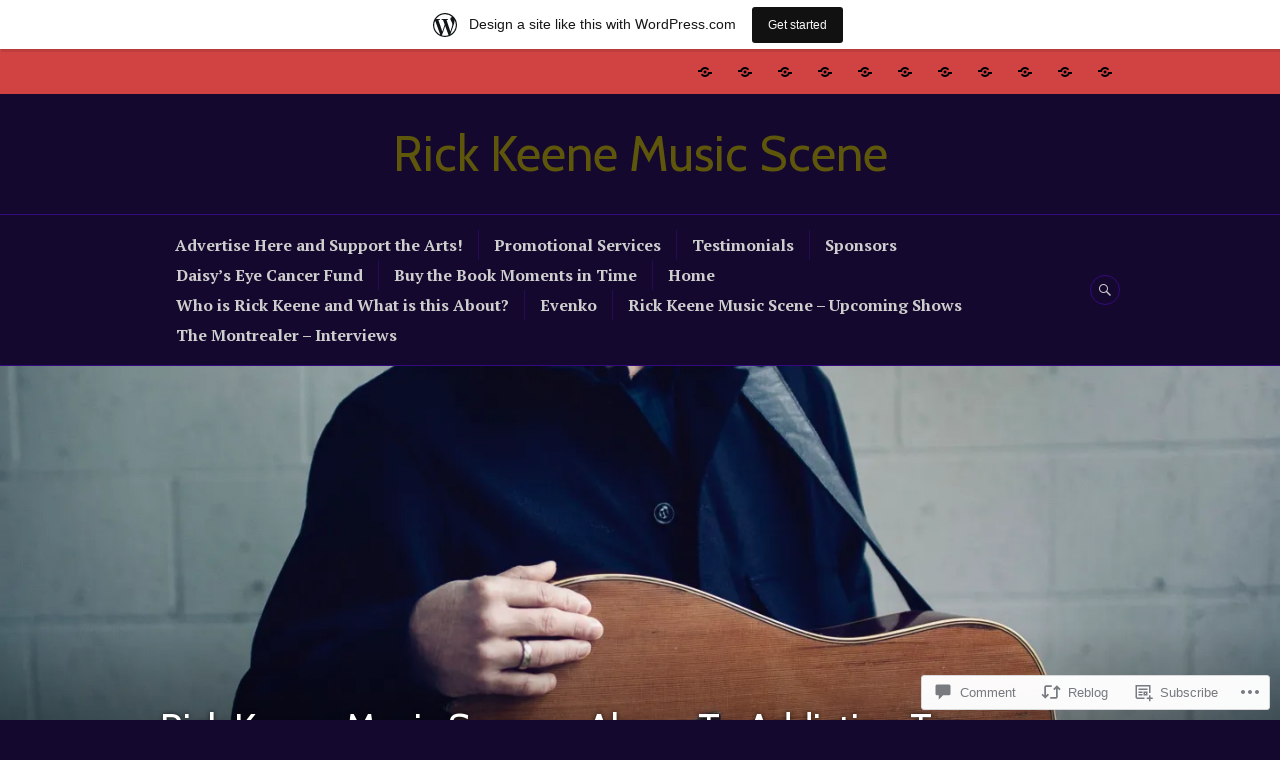

--- FILE ---
content_type: text/html; charset=UTF-8
request_url: https://rickkeenemusicscene.com/2021/10/01/rick-keene-music-scene-abuse-to-addiction-to-shantyman-sean-mccann-shines-on-new-record/
body_size: 45232
content:
<!DOCTYPE html>
<html lang="en">
<head>
<meta charset="UTF-8">
<meta name="viewport" content="width=device-width, initial-scale=1">
<link rel="profile" href="http://gmpg.org/xfn/11">
<link rel="pingback" href="https://rickkeenemusicscene.com/xmlrpc.php">

<title>Rick Keene Music Scene &#8211; Abuse To Addiction To Shantyman; Sean McCann Shines on New Record &#8211; Rick Keene Music Scene</title>
<script type="text/javascript">
  WebFontConfig = {"google":{"families":["Cabin:r:latin,latin-ext","PT+Serif:r,i,b,bi:latin,latin-ext"]},"api_url":"https:\/\/fonts-api.wp.com\/css"};
  (function() {
    var wf = document.createElement('script');
    wf.src = '/wp-content/plugins/custom-fonts/js/webfont.js';
    wf.type = 'text/javascript';
    wf.async = 'true';
    var s = document.getElementsByTagName('script')[0];
    s.parentNode.insertBefore(wf, s);
	})();
</script><style id="jetpack-custom-fonts-css">.wf-active body, .wf-active button, .wf-active input, .wf-active select, .wf-active textarea{font-family:"PT Serif",serif}.wf-active .hentry div#jp-relatedposts div.jp-relatedposts-items .jp-relatedposts-post-title{font-family:"PT Serif",serif}.wf-active .widget_authors > ul > li > a{font-family:"PT Serif",serif}.wf-active h1, .wf-active h2:not(site-description):not(.author-title), .wf-active h3, .wf-active h4, .wf-active h5, .wf-active h6{font-family:"Cabin",sans-serif;font-weight:400;font-style:normal}.wf-active h1{font-style:normal;font-weight:400}.wf-active h2:not(site-description):not(.author-title){font-style:normal;font-weight:400}.wf-active h3{font-style:normal;font-weight:400}.wf-active h4{font-style:normal;font-weight:400}.wf-active h5{font-style:normal;font-weight:400}.wf-active h6{font-style:normal;font-weight:400}.wf-active .post-navigation .post-title{font-family:"Cabin",sans-serif;font-weight:400;font-style:normal}.wf-active .widget-title, .wf-active .widgettitle{font-style:normal;font-weight:400}.wf-active .site-title{font-style:normal;font-weight:400}.wf-active .site-description{font-style:normal;font-weight:400}.wf-active .featured-content .entry-title{font-style:normal;font-weight:400}.wf-active .page-title{font-style:normal;font-weight:400}.wf-active .archive .hentry .entry-title, .wf-active .blog .hentry .entry-title, .wf-active .search .hentry .entry-title{font-style:normal;font-weight:400}.wf-active .page .entry-title, .wf-active .single .entry-title{font-style:normal;font-weight:400}.wf-active .author-info .author-name{font-style:normal;font-weight:400}.wf-active .comment-reply-title, .wf-active .comments-title, .wf-active .no-comments{font-style:normal;font-weight:400}.wf-active .no-comments{font-family:"Cabin",sans-serif;font-weight:400;font-style:normal}.wf-active .comment-author{font-family:"Cabin",sans-serif;font-weight:400;font-style:normal}.wf-active .hentry div#jp-relatedposts h3.jp-relatedposts-headline{font-family:"Cabin",sans-serif;font-weight:400;font-style:normal}.wf-active .widget-grofile h4{font-style:normal;font-weight:400}@media screen and (min-width: 768px){.wf-active .site-title{font-style:normal;font-weight:400}}.wf-active .aboutme_widget #am_name{font-style:normal;font-weight:400}.wf-active .aboutme_widget #am_headline{font-style:normal;font-weight:400}</style>
<meta name='robots' content='max-image-preview:large' />

<!-- Async WordPress.com Remote Login -->
<script id="wpcom_remote_login_js">
var wpcom_remote_login_extra_auth = '';
function wpcom_remote_login_remove_dom_node_id( element_id ) {
	var dom_node = document.getElementById( element_id );
	if ( dom_node ) { dom_node.parentNode.removeChild( dom_node ); }
}
function wpcom_remote_login_remove_dom_node_classes( class_name ) {
	var dom_nodes = document.querySelectorAll( '.' + class_name );
	for ( var i = 0; i < dom_nodes.length; i++ ) {
		dom_nodes[ i ].parentNode.removeChild( dom_nodes[ i ] );
	}
}
function wpcom_remote_login_final_cleanup() {
	wpcom_remote_login_remove_dom_node_classes( "wpcom_remote_login_msg" );
	wpcom_remote_login_remove_dom_node_id( "wpcom_remote_login_key" );
	wpcom_remote_login_remove_dom_node_id( "wpcom_remote_login_validate" );
	wpcom_remote_login_remove_dom_node_id( "wpcom_remote_login_js" );
	wpcom_remote_login_remove_dom_node_id( "wpcom_request_access_iframe" );
	wpcom_remote_login_remove_dom_node_id( "wpcom_request_access_styles" );
}

// Watch for messages back from the remote login
window.addEventListener( "message", function( e ) {
	if ( e.origin === "https://r-login.wordpress.com" ) {
		var data = {};
		try {
			data = JSON.parse( e.data );
		} catch( e ) {
			wpcom_remote_login_final_cleanup();
			return;
		}

		if ( data.msg === 'LOGIN' ) {
			// Clean up the login check iframe
			wpcom_remote_login_remove_dom_node_id( "wpcom_remote_login_key" );

			var id_regex = new RegExp( /^[0-9]+$/ );
			var token_regex = new RegExp( /^.*|.*|.*$/ );
			if (
				token_regex.test( data.token )
				&& id_regex.test( data.wpcomid )
			) {
				// We have everything we need to ask for a login
				var script = document.createElement( "script" );
				script.setAttribute( "id", "wpcom_remote_login_validate" );
				script.src = '/remote-login.php?wpcom_remote_login=validate'
					+ '&wpcomid=' + data.wpcomid
					+ '&token=' + encodeURIComponent( data.token )
					+ '&host=' + window.location.protocol
					+ '//' + window.location.hostname
					+ '&postid=17719'
					+ '&is_singular=1';
				document.body.appendChild( script );
			}

			return;
		}

		// Safari ITP, not logged in, so redirect
		if ( data.msg === 'LOGIN-REDIRECT' ) {
			window.location = 'https://wordpress.com/log-in?redirect_to=' + window.location.href;
			return;
		}

		// Safari ITP, storage access failed, remove the request
		if ( data.msg === 'LOGIN-REMOVE' ) {
			var css_zap = 'html { -webkit-transition: margin-top 1s; transition: margin-top 1s; } /* 9001 */ html { margin-top: 0 !important; } * html body { margin-top: 0 !important; } @media screen and ( max-width: 782px ) { html { margin-top: 0 !important; } * html body { margin-top: 0 !important; } }';
			var style_zap = document.createElement( 'style' );
			style_zap.type = 'text/css';
			style_zap.appendChild( document.createTextNode( css_zap ) );
			document.body.appendChild( style_zap );

			var e = document.getElementById( 'wpcom_request_access_iframe' );
			e.parentNode.removeChild( e );

			document.cookie = 'wordpress_com_login_access=denied; path=/; max-age=31536000';

			return;
		}

		// Safari ITP
		if ( data.msg === 'REQUEST_ACCESS' ) {
			console.log( 'request access: safari' );

			// Check ITP iframe enable/disable knob
			if ( wpcom_remote_login_extra_auth !== 'safari_itp_iframe' ) {
				return;
			}

			// If we are in a "private window" there is no ITP.
			var private_window = false;
			try {
				var opendb = window.openDatabase( null, null, null, null );
			} catch( e ) {
				private_window = true;
			}

			if ( private_window ) {
				console.log( 'private window' );
				return;
			}

			var iframe = document.createElement( 'iframe' );
			iframe.id = 'wpcom_request_access_iframe';
			iframe.setAttribute( 'scrolling', 'no' );
			iframe.setAttribute( 'sandbox', 'allow-storage-access-by-user-activation allow-scripts allow-same-origin allow-top-navigation-by-user-activation' );
			iframe.src = 'https://r-login.wordpress.com/remote-login.php?wpcom_remote_login=request_access&origin=' + encodeURIComponent( data.origin ) + '&wpcomid=' + encodeURIComponent( data.wpcomid );

			var css = 'html { -webkit-transition: margin-top 1s; transition: margin-top 1s; } /* 9001 */ html { margin-top: 46px !important; } * html body { margin-top: 46px !important; } @media screen and ( max-width: 660px ) { html { margin-top: 71px !important; } * html body { margin-top: 71px !important; } #wpcom_request_access_iframe { display: block; height: 71px !important; } } #wpcom_request_access_iframe { border: 0px; height: 46px; position: fixed; top: 0; left: 0; width: 100%; min-width: 100%; z-index: 99999; background: #23282d; } ';

			var style = document.createElement( 'style' );
			style.type = 'text/css';
			style.id = 'wpcom_request_access_styles';
			style.appendChild( document.createTextNode( css ) );
			document.body.appendChild( style );

			document.body.appendChild( iframe );
		}

		if ( data.msg === 'DONE' ) {
			wpcom_remote_login_final_cleanup();
		}
	}
}, false );

// Inject the remote login iframe after the page has had a chance to load
// more critical resources
window.addEventListener( "DOMContentLoaded", function( e ) {
	var iframe = document.createElement( "iframe" );
	iframe.style.display = "none";
	iframe.setAttribute( "scrolling", "no" );
	iframe.setAttribute( "id", "wpcom_remote_login_key" );
	iframe.src = "https://r-login.wordpress.com/remote-login.php"
		+ "?wpcom_remote_login=key"
		+ "&origin=aHR0cHM6Ly9yaWNra2VlbmVtdXNpY3NjZW5lLmNvbQ%3D%3D"
		+ "&wpcomid=35570613"
		+ "&time=" + Math.floor( Date.now() / 1000 );
	document.body.appendChild( iframe );
}, false );
</script>
<link rel='dns-prefetch' href='//s0.wp.com' />
<link rel='dns-prefetch' href='//widgets.wp.com' />
<link rel='dns-prefetch' href='//fonts-api.wp.com' />
<link rel="alternate" type="application/rss+xml" title="Rick Keene Music Scene &raquo; Feed" href="https://rickkeenemusicscene.com/feed/" />
<link rel="alternate" type="application/rss+xml" title="Rick Keene Music Scene &raquo; Comments Feed" href="https://rickkeenemusicscene.com/comments/feed/" />
<link rel="alternate" type="application/rss+xml" title="Rick Keene Music Scene &raquo; Rick Keene Music Scene &#8211; Abuse To Addiction To Shantyman; Sean McCann Shines on New Record Comments Feed" href="https://rickkeenemusicscene.com/2021/10/01/rick-keene-music-scene-abuse-to-addiction-to-shantyman-sean-mccann-shines-on-new-record/feed/" />
	<script type="text/javascript">
		/* <![CDATA[ */
		function addLoadEvent(func) {
			var oldonload = window.onload;
			if (typeof window.onload != 'function') {
				window.onload = func;
			} else {
				window.onload = function () {
					oldonload();
					func();
				}
			}
		}
		/* ]]> */
	</script>
	<link crossorigin='anonymous' rel='stylesheet' id='all-css-0-1' href='/_static/??-eJxtjNsKwjAQRH/IuBYl4oP4LWm6hDSbbMhu8Pe1pSheXgbOcGbgXo3nolgUcjeVeohFYEatzqeNITMvMXVCgYbkFCdTWfSL9l5kB/8vKSZ8H6/0o4/E4TXIriXUWIIZXYOn+tks41u+Dmc72NPhYo/zAy/zS9w=&cssminify=yes' type='text/css' media='all' />
<style id='wp-emoji-styles-inline-css'>

	img.wp-smiley, img.emoji {
		display: inline !important;
		border: none !important;
		box-shadow: none !important;
		height: 1em !important;
		width: 1em !important;
		margin: 0 0.07em !important;
		vertical-align: -0.1em !important;
		background: none !important;
		padding: 0 !important;
	}
/*# sourceURL=wp-emoji-styles-inline-css */
</style>
<link crossorigin='anonymous' rel='stylesheet' id='all-css-2-1' href='/wp-content/plugins/gutenberg-core/v22.4.0/build/styles/block-library/style.min.css?m=1768935615i&cssminify=yes' type='text/css' media='all' />
<style id='wp-block-library-inline-css'>
.has-text-align-justify {
	text-align:justify;
}
.has-text-align-justify{text-align:justify;}

/*# sourceURL=wp-block-library-inline-css */
</style><style id='wp-block-social-links-inline-css'>
.wp-block-social-links{background:none;box-sizing:border-box;margin-left:0;padding-left:0;padding-right:0;text-indent:0}.wp-block-social-links .wp-social-link a,.wp-block-social-links .wp-social-link a:hover{border-bottom:0;box-shadow:none;text-decoration:none}.wp-block-social-links .wp-social-link svg{height:1em;width:1em}.wp-block-social-links .wp-social-link span:not(.screen-reader-text){font-size:.65em;margin-left:.5em;margin-right:.5em}.wp-block-social-links.has-small-icon-size{font-size:16px}.wp-block-social-links,.wp-block-social-links.has-normal-icon-size{font-size:24px}.wp-block-social-links.has-large-icon-size{font-size:36px}.wp-block-social-links.has-huge-icon-size{font-size:48px}.wp-block-social-links.aligncenter{display:flex;justify-content:center}.wp-block-social-links.alignright{justify-content:flex-end}.wp-block-social-link{border-radius:9999px;display:block}@media not (prefers-reduced-motion){.wp-block-social-link{transition:transform .1s ease}}.wp-block-social-link{height:auto}.wp-block-social-link a{align-items:center;display:flex;line-height:0}.wp-block-social-link:hover{transform:scale(1.1)}.wp-block-social-links .wp-block-social-link.wp-social-link{display:inline-block;margin:0;padding:0}.wp-block-social-links .wp-block-social-link.wp-social-link .wp-block-social-link-anchor,.wp-block-social-links .wp-block-social-link.wp-social-link .wp-block-social-link-anchor svg,.wp-block-social-links .wp-block-social-link.wp-social-link .wp-block-social-link-anchor:active,.wp-block-social-links .wp-block-social-link.wp-social-link .wp-block-social-link-anchor:hover,.wp-block-social-links .wp-block-social-link.wp-social-link .wp-block-social-link-anchor:visited{fill:currentColor;color:currentColor}:where(.wp-block-social-links:not(.is-style-logos-only)) .wp-social-link{background-color:#f0f0f0;color:#444}:where(.wp-block-social-links:not(.is-style-logos-only)) .wp-social-link-amazon{background-color:#f90;color:#fff}:where(.wp-block-social-links:not(.is-style-logos-only)) .wp-social-link-bandcamp{background-color:#1ea0c3;color:#fff}:where(.wp-block-social-links:not(.is-style-logos-only)) .wp-social-link-behance{background-color:#0757fe;color:#fff}:where(.wp-block-social-links:not(.is-style-logos-only)) .wp-social-link-bluesky{background-color:#0a7aff;color:#fff}:where(.wp-block-social-links:not(.is-style-logos-only)) .wp-social-link-codepen{background-color:#1e1f26;color:#fff}:where(.wp-block-social-links:not(.is-style-logos-only)) .wp-social-link-deviantart{background-color:#02e49b;color:#fff}:where(.wp-block-social-links:not(.is-style-logos-only)) .wp-social-link-discord{background-color:#5865f2;color:#fff}:where(.wp-block-social-links:not(.is-style-logos-only)) .wp-social-link-dribbble{background-color:#e94c89;color:#fff}:where(.wp-block-social-links:not(.is-style-logos-only)) .wp-social-link-dropbox{background-color:#4280ff;color:#fff}:where(.wp-block-social-links:not(.is-style-logos-only)) .wp-social-link-etsy{background-color:#f45800;color:#fff}:where(.wp-block-social-links:not(.is-style-logos-only)) .wp-social-link-facebook{background-color:#0866ff;color:#fff}:where(.wp-block-social-links:not(.is-style-logos-only)) .wp-social-link-fivehundredpx{background-color:#000;color:#fff}:where(.wp-block-social-links:not(.is-style-logos-only)) .wp-social-link-flickr{background-color:#0461dd;color:#fff}:where(.wp-block-social-links:not(.is-style-logos-only)) .wp-social-link-foursquare{background-color:#e65678;color:#fff}:where(.wp-block-social-links:not(.is-style-logos-only)) .wp-social-link-github{background-color:#24292d;color:#fff}:where(.wp-block-social-links:not(.is-style-logos-only)) .wp-social-link-goodreads{background-color:#eceadd;color:#382110}:where(.wp-block-social-links:not(.is-style-logos-only)) .wp-social-link-google{background-color:#ea4434;color:#fff}:where(.wp-block-social-links:not(.is-style-logos-only)) .wp-social-link-gravatar{background-color:#1d4fc4;color:#fff}:where(.wp-block-social-links:not(.is-style-logos-only)) .wp-social-link-instagram{background-color:#f00075;color:#fff}:where(.wp-block-social-links:not(.is-style-logos-only)) .wp-social-link-lastfm{background-color:#e21b24;color:#fff}:where(.wp-block-social-links:not(.is-style-logos-only)) .wp-social-link-linkedin{background-color:#0d66c2;color:#fff}:where(.wp-block-social-links:not(.is-style-logos-only)) .wp-social-link-mastodon{background-color:#3288d4;color:#fff}:where(.wp-block-social-links:not(.is-style-logos-only)) .wp-social-link-medium{background-color:#000;color:#fff}:where(.wp-block-social-links:not(.is-style-logos-only)) .wp-social-link-meetup{background-color:#f6405f;color:#fff}:where(.wp-block-social-links:not(.is-style-logos-only)) .wp-social-link-patreon{background-color:#000;color:#fff}:where(.wp-block-social-links:not(.is-style-logos-only)) .wp-social-link-pinterest{background-color:#e60122;color:#fff}:where(.wp-block-social-links:not(.is-style-logos-only)) .wp-social-link-pocket{background-color:#ef4155;color:#fff}:where(.wp-block-social-links:not(.is-style-logos-only)) .wp-social-link-reddit{background-color:#ff4500;color:#fff}:where(.wp-block-social-links:not(.is-style-logos-only)) .wp-social-link-skype{background-color:#0478d7;color:#fff}:where(.wp-block-social-links:not(.is-style-logos-only)) .wp-social-link-snapchat{stroke:#000;background-color:#fefc00;color:#fff}:where(.wp-block-social-links:not(.is-style-logos-only)) .wp-social-link-soundcloud{background-color:#ff5600;color:#fff}:where(.wp-block-social-links:not(.is-style-logos-only)) .wp-social-link-spotify{background-color:#1bd760;color:#fff}:where(.wp-block-social-links:not(.is-style-logos-only)) .wp-social-link-telegram{background-color:#2aabee;color:#fff}:where(.wp-block-social-links:not(.is-style-logos-only)) .wp-social-link-threads{background-color:#000;color:#fff}:where(.wp-block-social-links:not(.is-style-logos-only)) .wp-social-link-tiktok{background-color:#000;color:#fff}:where(.wp-block-social-links:not(.is-style-logos-only)) .wp-social-link-tumblr{background-color:#011835;color:#fff}:where(.wp-block-social-links:not(.is-style-logos-only)) .wp-social-link-twitch{background-color:#6440a4;color:#fff}:where(.wp-block-social-links:not(.is-style-logos-only)) .wp-social-link-twitter{background-color:#1da1f2;color:#fff}:where(.wp-block-social-links:not(.is-style-logos-only)) .wp-social-link-vimeo{background-color:#1eb7ea;color:#fff}:where(.wp-block-social-links:not(.is-style-logos-only)) .wp-social-link-vk{background-color:#4680c2;color:#fff}:where(.wp-block-social-links:not(.is-style-logos-only)) .wp-social-link-wordpress{background-color:#3499cd;color:#fff}:where(.wp-block-social-links:not(.is-style-logos-only)) .wp-social-link-whatsapp{background-color:#25d366;color:#fff}:where(.wp-block-social-links:not(.is-style-logos-only)) .wp-social-link-x{background-color:#000;color:#fff}:where(.wp-block-social-links:not(.is-style-logos-only)) .wp-social-link-yelp{background-color:#d32422;color:#fff}:where(.wp-block-social-links:not(.is-style-logos-only)) .wp-social-link-youtube{background-color:red;color:#fff}:where(.wp-block-social-links.is-style-logos-only) .wp-social-link{background:none}:where(.wp-block-social-links.is-style-logos-only) .wp-social-link svg{height:1.25em;width:1.25em}:where(.wp-block-social-links.is-style-logos-only) .wp-social-link-amazon{color:#f90}:where(.wp-block-social-links.is-style-logos-only) .wp-social-link-bandcamp{color:#1ea0c3}:where(.wp-block-social-links.is-style-logos-only) .wp-social-link-behance{color:#0757fe}:where(.wp-block-social-links.is-style-logos-only) .wp-social-link-bluesky{color:#0a7aff}:where(.wp-block-social-links.is-style-logos-only) .wp-social-link-codepen{color:#1e1f26}:where(.wp-block-social-links.is-style-logos-only) .wp-social-link-deviantart{color:#02e49b}:where(.wp-block-social-links.is-style-logos-only) .wp-social-link-discord{color:#5865f2}:where(.wp-block-social-links.is-style-logos-only) .wp-social-link-dribbble{color:#e94c89}:where(.wp-block-social-links.is-style-logos-only) .wp-social-link-dropbox{color:#4280ff}:where(.wp-block-social-links.is-style-logos-only) .wp-social-link-etsy{color:#f45800}:where(.wp-block-social-links.is-style-logos-only) .wp-social-link-facebook{color:#0866ff}:where(.wp-block-social-links.is-style-logos-only) .wp-social-link-fivehundredpx{color:#000}:where(.wp-block-social-links.is-style-logos-only) .wp-social-link-flickr{color:#0461dd}:where(.wp-block-social-links.is-style-logos-only) .wp-social-link-foursquare{color:#e65678}:where(.wp-block-social-links.is-style-logos-only) .wp-social-link-github{color:#24292d}:where(.wp-block-social-links.is-style-logos-only) .wp-social-link-goodreads{color:#382110}:where(.wp-block-social-links.is-style-logos-only) .wp-social-link-google{color:#ea4434}:where(.wp-block-social-links.is-style-logos-only) .wp-social-link-gravatar{color:#1d4fc4}:where(.wp-block-social-links.is-style-logos-only) .wp-social-link-instagram{color:#f00075}:where(.wp-block-social-links.is-style-logos-only) .wp-social-link-lastfm{color:#e21b24}:where(.wp-block-social-links.is-style-logos-only) .wp-social-link-linkedin{color:#0d66c2}:where(.wp-block-social-links.is-style-logos-only) .wp-social-link-mastodon{color:#3288d4}:where(.wp-block-social-links.is-style-logos-only) .wp-social-link-medium{color:#000}:where(.wp-block-social-links.is-style-logos-only) .wp-social-link-meetup{color:#f6405f}:where(.wp-block-social-links.is-style-logos-only) .wp-social-link-patreon{color:#000}:where(.wp-block-social-links.is-style-logos-only) .wp-social-link-pinterest{color:#e60122}:where(.wp-block-social-links.is-style-logos-only) .wp-social-link-pocket{color:#ef4155}:where(.wp-block-social-links.is-style-logos-only) .wp-social-link-reddit{color:#ff4500}:where(.wp-block-social-links.is-style-logos-only) .wp-social-link-skype{color:#0478d7}:where(.wp-block-social-links.is-style-logos-only) .wp-social-link-snapchat{stroke:#000;color:#fff}:where(.wp-block-social-links.is-style-logos-only) .wp-social-link-soundcloud{color:#ff5600}:where(.wp-block-social-links.is-style-logos-only) .wp-social-link-spotify{color:#1bd760}:where(.wp-block-social-links.is-style-logos-only) .wp-social-link-telegram{color:#2aabee}:where(.wp-block-social-links.is-style-logos-only) .wp-social-link-threads{color:#000}:where(.wp-block-social-links.is-style-logos-only) .wp-social-link-tiktok{color:#000}:where(.wp-block-social-links.is-style-logos-only) .wp-social-link-tumblr{color:#011835}:where(.wp-block-social-links.is-style-logos-only) .wp-social-link-twitch{color:#6440a4}:where(.wp-block-social-links.is-style-logos-only) .wp-social-link-twitter{color:#1da1f2}:where(.wp-block-social-links.is-style-logos-only) .wp-social-link-vimeo{color:#1eb7ea}:where(.wp-block-social-links.is-style-logos-only) .wp-social-link-vk{color:#4680c2}:where(.wp-block-social-links.is-style-logos-only) .wp-social-link-whatsapp{color:#25d366}:where(.wp-block-social-links.is-style-logos-only) .wp-social-link-wordpress{color:#3499cd}:where(.wp-block-social-links.is-style-logos-only) .wp-social-link-x{color:#000}:where(.wp-block-social-links.is-style-logos-only) .wp-social-link-yelp{color:#d32422}:where(.wp-block-social-links.is-style-logos-only) .wp-social-link-youtube{color:red}.wp-block-social-links.is-style-pill-shape .wp-social-link{width:auto}:root :where(.wp-block-social-links .wp-social-link a){padding:.25em}:root :where(.wp-block-social-links.is-style-logos-only .wp-social-link a){padding:0}:root :where(.wp-block-social-links.is-style-pill-shape .wp-social-link a){padding-left:.6666666667em;padding-right:.6666666667em}.wp-block-social-links:not(.has-icon-color):not(.has-icon-background-color) .wp-social-link-snapchat .wp-block-social-link-label{color:#000}
/*# sourceURL=https://s0.wp.com/wp-content/plugins/gutenberg-core/v22.4.0/build/styles/block-library/social-links/style.min.css */
</style>
<link crossorigin='anonymous' rel='stylesheet' id='all-css-2-2' href='/_static/??-eJx9jEkOwjAQBD+EPSSQAAeUt3gZWQ7jRV6C/HuMEBK5cCxVV8MzMusVVY0Z1gwOtRVI6NCXHUQSDRMjNEI17qznKucD/Mu7++VdpIIv702kaqzPYGpHicl0kxC2ceRnfgRZLWnIpVH/lxTUg5GVSaQGKmyYPur7vLj7cJmvt9M0D9P6Ao6pUIk=&cssminify=yes' type='text/css' media='all' />
<style id='wp-block-heading-inline-css'>
h1:where(.wp-block-heading).has-background,h2:where(.wp-block-heading).has-background,h3:where(.wp-block-heading).has-background,h4:where(.wp-block-heading).has-background,h5:where(.wp-block-heading).has-background,h6:where(.wp-block-heading).has-background{padding:1.25em 2.375em}h1.has-text-align-left[style*=writing-mode]:where([style*=vertical-lr]),h1.has-text-align-right[style*=writing-mode]:where([style*=vertical-rl]),h2.has-text-align-left[style*=writing-mode]:where([style*=vertical-lr]),h2.has-text-align-right[style*=writing-mode]:where([style*=vertical-rl]),h3.has-text-align-left[style*=writing-mode]:where([style*=vertical-lr]),h3.has-text-align-right[style*=writing-mode]:where([style*=vertical-rl]),h4.has-text-align-left[style*=writing-mode]:where([style*=vertical-lr]),h4.has-text-align-right[style*=writing-mode]:where([style*=vertical-rl]),h5.has-text-align-left[style*=writing-mode]:where([style*=vertical-lr]),h5.has-text-align-right[style*=writing-mode]:where([style*=vertical-rl]),h6.has-text-align-left[style*=writing-mode]:where([style*=vertical-lr]),h6.has-text-align-right[style*=writing-mode]:where([style*=vertical-rl]){rotate:180deg}
/*# sourceURL=https://s0.wp.com/wp-content/plugins/gutenberg-core/v22.4.0/build/styles/block-library/heading/style.min.css */
</style>
<style id='wp-block-image-inline-css'>
.wp-block-image>a,.wp-block-image>figure>a{display:inline-block}.wp-block-image img{box-sizing:border-box;height:auto;max-width:100%;vertical-align:bottom}@media not (prefers-reduced-motion){.wp-block-image img.hide{visibility:hidden}.wp-block-image img.show{animation:show-content-image .4s}}.wp-block-image[style*=border-radius] img,.wp-block-image[style*=border-radius]>a{border-radius:inherit}.wp-block-image.has-custom-border img{box-sizing:border-box}.wp-block-image.aligncenter{text-align:center}.wp-block-image.alignfull>a,.wp-block-image.alignwide>a{width:100%}.wp-block-image.alignfull img,.wp-block-image.alignwide img{height:auto;width:100%}.wp-block-image .aligncenter,.wp-block-image .alignleft,.wp-block-image .alignright,.wp-block-image.aligncenter,.wp-block-image.alignleft,.wp-block-image.alignright{display:table}.wp-block-image .aligncenter>figcaption,.wp-block-image .alignleft>figcaption,.wp-block-image .alignright>figcaption,.wp-block-image.aligncenter>figcaption,.wp-block-image.alignleft>figcaption,.wp-block-image.alignright>figcaption{caption-side:bottom;display:table-caption}.wp-block-image .alignleft{float:left;margin:.5em 1em .5em 0}.wp-block-image .alignright{float:right;margin:.5em 0 .5em 1em}.wp-block-image .aligncenter{margin-left:auto;margin-right:auto}.wp-block-image :where(figcaption){margin-bottom:1em;margin-top:.5em}.wp-block-image.is-style-circle-mask img{border-radius:9999px}@supports ((-webkit-mask-image:none) or (mask-image:none)) or (-webkit-mask-image:none){.wp-block-image.is-style-circle-mask img{border-radius:0;-webkit-mask-image:url('data:image/svg+xml;utf8,<svg viewBox="0 0 100 100" xmlns="http://www.w3.org/2000/svg"><circle cx="50" cy="50" r="50"/></svg>');mask-image:url('data:image/svg+xml;utf8,<svg viewBox="0 0 100 100" xmlns="http://www.w3.org/2000/svg"><circle cx="50" cy="50" r="50"/></svg>');mask-mode:alpha;-webkit-mask-position:center;mask-position:center;-webkit-mask-repeat:no-repeat;mask-repeat:no-repeat;-webkit-mask-size:contain;mask-size:contain}}:root :where(.wp-block-image.is-style-rounded img,.wp-block-image .is-style-rounded img){border-radius:9999px}.wp-block-image figure{margin:0}.wp-lightbox-container{display:flex;flex-direction:column;position:relative}.wp-lightbox-container img{cursor:zoom-in}.wp-lightbox-container img:hover+button{opacity:1}.wp-lightbox-container button{align-items:center;backdrop-filter:blur(16px) saturate(180%);background-color:#5a5a5a40;border:none;border-radius:4px;cursor:zoom-in;display:flex;height:20px;justify-content:center;opacity:0;padding:0;position:absolute;right:16px;text-align:center;top:16px;width:20px;z-index:100}@media not (prefers-reduced-motion){.wp-lightbox-container button{transition:opacity .2s ease}}.wp-lightbox-container button:focus-visible{outline:3px auto #5a5a5a40;outline:3px auto -webkit-focus-ring-color;outline-offset:3px}.wp-lightbox-container button:hover{cursor:pointer;opacity:1}.wp-lightbox-container button:focus{opacity:1}.wp-lightbox-container button:focus,.wp-lightbox-container button:hover,.wp-lightbox-container button:not(:hover):not(:active):not(.has-background){background-color:#5a5a5a40;border:none}.wp-lightbox-overlay{box-sizing:border-box;cursor:zoom-out;height:100vh;left:0;overflow:hidden;position:fixed;top:0;visibility:hidden;width:100%;z-index:100000}.wp-lightbox-overlay .close-button{align-items:center;cursor:pointer;display:flex;justify-content:center;min-height:40px;min-width:40px;padding:0;position:absolute;right:calc(env(safe-area-inset-right) + 16px);top:calc(env(safe-area-inset-top) + 16px);z-index:5000000}.wp-lightbox-overlay .close-button:focus,.wp-lightbox-overlay .close-button:hover,.wp-lightbox-overlay .close-button:not(:hover):not(:active):not(.has-background){background:none;border:none}.wp-lightbox-overlay .lightbox-image-container{height:var(--wp--lightbox-container-height);left:50%;overflow:hidden;position:absolute;top:50%;transform:translate(-50%,-50%);transform-origin:top left;width:var(--wp--lightbox-container-width);z-index:9999999999}.wp-lightbox-overlay .wp-block-image{align-items:center;box-sizing:border-box;display:flex;height:100%;justify-content:center;margin:0;position:relative;transform-origin:0 0;width:100%;z-index:3000000}.wp-lightbox-overlay .wp-block-image img{height:var(--wp--lightbox-image-height);min-height:var(--wp--lightbox-image-height);min-width:var(--wp--lightbox-image-width);width:var(--wp--lightbox-image-width)}.wp-lightbox-overlay .wp-block-image figcaption{display:none}.wp-lightbox-overlay button{background:none;border:none}.wp-lightbox-overlay .scrim{background-color:#fff;height:100%;opacity:.9;position:absolute;width:100%;z-index:2000000}.wp-lightbox-overlay.active{visibility:visible}@media not (prefers-reduced-motion){.wp-lightbox-overlay.active{animation:turn-on-visibility .25s both}.wp-lightbox-overlay.active img{animation:turn-on-visibility .35s both}.wp-lightbox-overlay.show-closing-animation:not(.active){animation:turn-off-visibility .35s both}.wp-lightbox-overlay.show-closing-animation:not(.active) img{animation:turn-off-visibility .25s both}.wp-lightbox-overlay.zoom.active{animation:none;opacity:1;visibility:visible}.wp-lightbox-overlay.zoom.active .lightbox-image-container{animation:lightbox-zoom-in .4s}.wp-lightbox-overlay.zoom.active .lightbox-image-container img{animation:none}.wp-lightbox-overlay.zoom.active .scrim{animation:turn-on-visibility .4s forwards}.wp-lightbox-overlay.zoom.show-closing-animation:not(.active){animation:none}.wp-lightbox-overlay.zoom.show-closing-animation:not(.active) .lightbox-image-container{animation:lightbox-zoom-out .4s}.wp-lightbox-overlay.zoom.show-closing-animation:not(.active) .lightbox-image-container img{animation:none}.wp-lightbox-overlay.zoom.show-closing-animation:not(.active) .scrim{animation:turn-off-visibility .4s forwards}}@keyframes show-content-image{0%{visibility:hidden}99%{visibility:hidden}to{visibility:visible}}@keyframes turn-on-visibility{0%{opacity:0}to{opacity:1}}@keyframes turn-off-visibility{0%{opacity:1;visibility:visible}99%{opacity:0;visibility:visible}to{opacity:0;visibility:hidden}}@keyframes lightbox-zoom-in{0%{transform:translate(calc((-100vw + var(--wp--lightbox-scrollbar-width))/2 + var(--wp--lightbox-initial-left-position)),calc(-50vh + var(--wp--lightbox-initial-top-position))) scale(var(--wp--lightbox-scale))}to{transform:translate(-50%,-50%) scale(1)}}@keyframes lightbox-zoom-out{0%{transform:translate(-50%,-50%) scale(1);visibility:visible}99%{visibility:visible}to{transform:translate(calc((-100vw + var(--wp--lightbox-scrollbar-width))/2 + var(--wp--lightbox-initial-left-position)),calc(-50vh + var(--wp--lightbox-initial-top-position))) scale(var(--wp--lightbox-scale));visibility:hidden}}
/*# sourceURL=https://s0.wp.com/wp-content/plugins/gutenberg-core/v22.4.0/build/styles/block-library/image/style.min.css */
</style>
<style id='wp-block-latest-posts-inline-css'>
.wp-block-latest-posts{box-sizing:border-box}.wp-block-latest-posts.alignleft{margin-right:2em}.wp-block-latest-posts.alignright{margin-left:2em}.wp-block-latest-posts.wp-block-latest-posts__list{list-style:none}.wp-block-latest-posts.wp-block-latest-posts__list li{clear:both;overflow-wrap:break-word}.wp-block-latest-posts.is-grid{display:flex;flex-wrap:wrap}.wp-block-latest-posts.is-grid li{margin:0 1.25em 1.25em 0;width:100%}@media (min-width:600px){.wp-block-latest-posts.columns-2 li{width:calc(50% - .625em)}.wp-block-latest-posts.columns-2 li:nth-child(2n){margin-right:0}.wp-block-latest-posts.columns-3 li{width:calc(33.33333% - .83333em)}.wp-block-latest-posts.columns-3 li:nth-child(3n){margin-right:0}.wp-block-latest-posts.columns-4 li{width:calc(25% - .9375em)}.wp-block-latest-posts.columns-4 li:nth-child(4n){margin-right:0}.wp-block-latest-posts.columns-5 li{width:calc(20% - 1em)}.wp-block-latest-posts.columns-5 li:nth-child(5n){margin-right:0}.wp-block-latest-posts.columns-6 li{width:calc(16.66667% - 1.04167em)}.wp-block-latest-posts.columns-6 li:nth-child(6n){margin-right:0}}:root :where(.wp-block-latest-posts.is-grid){padding:0}:root :where(.wp-block-latest-posts.wp-block-latest-posts__list){padding-left:0}.wp-block-latest-posts__post-author,.wp-block-latest-posts__post-date{display:block;font-size:.8125em}.wp-block-latest-posts__post-excerpt,.wp-block-latest-posts__post-full-content{margin-bottom:1em;margin-top:.5em}.wp-block-latest-posts__featured-image a{display:inline-block}.wp-block-latest-posts__featured-image img{height:auto;max-width:100%;width:auto}.wp-block-latest-posts__featured-image.alignleft{float:left;margin-right:1em}.wp-block-latest-posts__featured-image.alignright{float:right;margin-left:1em}.wp-block-latest-posts__featured-image.aligncenter{margin-bottom:1em;text-align:center}
/*# sourceURL=https://s0.wp.com/wp-content/plugins/gutenberg-core/v22.4.0/build/styles/block-library/latest-posts/style.min.css */
</style>
<style id='wp-block-paragraph-inline-css'>
.is-small-text{font-size:.875em}.is-regular-text{font-size:1em}.is-large-text{font-size:2.25em}.is-larger-text{font-size:3em}.has-drop-cap:not(:focus):first-letter{float:left;font-size:8.4em;font-style:normal;font-weight:100;line-height:.68;margin:.05em .1em 0 0;text-transform:uppercase}body.rtl .has-drop-cap:not(:focus):first-letter{float:none;margin-left:.1em}p.has-drop-cap.has-background{overflow:hidden}:root :where(p.has-background){padding:1.25em 2.375em}:where(p.has-text-color:not(.has-link-color)) a{color:inherit}p.has-text-align-left[style*="writing-mode:vertical-lr"],p.has-text-align-right[style*="writing-mode:vertical-rl"]{rotate:180deg}
/*# sourceURL=https://s0.wp.com/wp-content/plugins/gutenberg-core/v22.4.0/build/styles/block-library/paragraph/style.min.css */
</style>
<style id='global-styles-inline-css'>
:root{--wp--preset--aspect-ratio--square: 1;--wp--preset--aspect-ratio--4-3: 4/3;--wp--preset--aspect-ratio--3-4: 3/4;--wp--preset--aspect-ratio--3-2: 3/2;--wp--preset--aspect-ratio--2-3: 2/3;--wp--preset--aspect-ratio--16-9: 16/9;--wp--preset--aspect-ratio--9-16: 9/16;--wp--preset--color--black: #222222;--wp--preset--color--cyan-bluish-gray: #abb8c3;--wp--preset--color--white: #ffffff;--wp--preset--color--pale-pink: #f78da7;--wp--preset--color--vivid-red: #cf2e2e;--wp--preset--color--luminous-vivid-orange: #ff6900;--wp--preset--color--luminous-vivid-amber: #fcb900;--wp--preset--color--light-green-cyan: #7bdcb5;--wp--preset--color--vivid-green-cyan: #00d084;--wp--preset--color--pale-cyan-blue: #8ed1fc;--wp--preset--color--vivid-cyan-blue: #0693e3;--wp--preset--color--vivid-purple: #9b51e0;--wp--preset--color--dark-gray: #555555;--wp--preset--color--medium-gray: #777777;--wp--preset--color--light-gray: #dddddd;--wp--preset--color--red: #d11415;--wp--preset--gradient--vivid-cyan-blue-to-vivid-purple: linear-gradient(135deg,rgb(6,147,227) 0%,rgb(155,81,224) 100%);--wp--preset--gradient--light-green-cyan-to-vivid-green-cyan: linear-gradient(135deg,rgb(122,220,180) 0%,rgb(0,208,130) 100%);--wp--preset--gradient--luminous-vivid-amber-to-luminous-vivid-orange: linear-gradient(135deg,rgb(252,185,0) 0%,rgb(255,105,0) 100%);--wp--preset--gradient--luminous-vivid-orange-to-vivid-red: linear-gradient(135deg,rgb(255,105,0) 0%,rgb(207,46,46) 100%);--wp--preset--gradient--very-light-gray-to-cyan-bluish-gray: linear-gradient(135deg,rgb(238,238,238) 0%,rgb(169,184,195) 100%);--wp--preset--gradient--cool-to-warm-spectrum: linear-gradient(135deg,rgb(74,234,220) 0%,rgb(151,120,209) 20%,rgb(207,42,186) 40%,rgb(238,44,130) 60%,rgb(251,105,98) 80%,rgb(254,248,76) 100%);--wp--preset--gradient--blush-light-purple: linear-gradient(135deg,rgb(255,206,236) 0%,rgb(152,150,240) 100%);--wp--preset--gradient--blush-bordeaux: linear-gradient(135deg,rgb(254,205,165) 0%,rgb(254,45,45) 50%,rgb(107,0,62) 100%);--wp--preset--gradient--luminous-dusk: linear-gradient(135deg,rgb(255,203,112) 0%,rgb(199,81,192) 50%,rgb(65,88,208) 100%);--wp--preset--gradient--pale-ocean: linear-gradient(135deg,rgb(255,245,203) 0%,rgb(182,227,212) 50%,rgb(51,167,181) 100%);--wp--preset--gradient--electric-grass: linear-gradient(135deg,rgb(202,248,128) 0%,rgb(113,206,126) 100%);--wp--preset--gradient--midnight: linear-gradient(135deg,rgb(2,3,129) 0%,rgb(40,116,252) 100%);--wp--preset--font-size--small: 13px;--wp--preset--font-size--medium: 20px;--wp--preset--font-size--large: 36px;--wp--preset--font-size--x-large: 42px;--wp--preset--font-family--albert-sans: 'Albert Sans', sans-serif;--wp--preset--font-family--alegreya: Alegreya, serif;--wp--preset--font-family--arvo: Arvo, serif;--wp--preset--font-family--bodoni-moda: 'Bodoni Moda', serif;--wp--preset--font-family--bricolage-grotesque: 'Bricolage Grotesque', sans-serif;--wp--preset--font-family--cabin: Cabin, sans-serif;--wp--preset--font-family--chivo: Chivo, sans-serif;--wp--preset--font-family--commissioner: Commissioner, sans-serif;--wp--preset--font-family--cormorant: Cormorant, serif;--wp--preset--font-family--courier-prime: 'Courier Prime', monospace;--wp--preset--font-family--crimson-pro: 'Crimson Pro', serif;--wp--preset--font-family--dm-mono: 'DM Mono', monospace;--wp--preset--font-family--dm-sans: 'DM Sans', sans-serif;--wp--preset--font-family--dm-serif-display: 'DM Serif Display', serif;--wp--preset--font-family--domine: Domine, serif;--wp--preset--font-family--eb-garamond: 'EB Garamond', serif;--wp--preset--font-family--epilogue: Epilogue, sans-serif;--wp--preset--font-family--fahkwang: Fahkwang, sans-serif;--wp--preset--font-family--figtree: Figtree, sans-serif;--wp--preset--font-family--fira-sans: 'Fira Sans', sans-serif;--wp--preset--font-family--fjalla-one: 'Fjalla One', sans-serif;--wp--preset--font-family--fraunces: Fraunces, serif;--wp--preset--font-family--gabarito: Gabarito, system-ui;--wp--preset--font-family--ibm-plex-mono: 'IBM Plex Mono', monospace;--wp--preset--font-family--ibm-plex-sans: 'IBM Plex Sans', sans-serif;--wp--preset--font-family--ibarra-real-nova: 'Ibarra Real Nova', serif;--wp--preset--font-family--instrument-serif: 'Instrument Serif', serif;--wp--preset--font-family--inter: Inter, sans-serif;--wp--preset--font-family--josefin-sans: 'Josefin Sans', sans-serif;--wp--preset--font-family--jost: Jost, sans-serif;--wp--preset--font-family--libre-baskerville: 'Libre Baskerville', serif;--wp--preset--font-family--libre-franklin: 'Libre Franklin', sans-serif;--wp--preset--font-family--literata: Literata, serif;--wp--preset--font-family--lora: Lora, serif;--wp--preset--font-family--merriweather: Merriweather, serif;--wp--preset--font-family--montserrat: Montserrat, sans-serif;--wp--preset--font-family--newsreader: Newsreader, serif;--wp--preset--font-family--noto-sans-mono: 'Noto Sans Mono', sans-serif;--wp--preset--font-family--nunito: Nunito, sans-serif;--wp--preset--font-family--open-sans: 'Open Sans', sans-serif;--wp--preset--font-family--overpass: Overpass, sans-serif;--wp--preset--font-family--pt-serif: 'PT Serif', serif;--wp--preset--font-family--petrona: Petrona, serif;--wp--preset--font-family--piazzolla: Piazzolla, serif;--wp--preset--font-family--playfair-display: 'Playfair Display', serif;--wp--preset--font-family--plus-jakarta-sans: 'Plus Jakarta Sans', sans-serif;--wp--preset--font-family--poppins: Poppins, sans-serif;--wp--preset--font-family--raleway: Raleway, sans-serif;--wp--preset--font-family--roboto: Roboto, sans-serif;--wp--preset--font-family--roboto-slab: 'Roboto Slab', serif;--wp--preset--font-family--rubik: Rubik, sans-serif;--wp--preset--font-family--rufina: Rufina, serif;--wp--preset--font-family--sora: Sora, sans-serif;--wp--preset--font-family--source-sans-3: 'Source Sans 3', sans-serif;--wp--preset--font-family--source-serif-4: 'Source Serif 4', serif;--wp--preset--font-family--space-mono: 'Space Mono', monospace;--wp--preset--font-family--syne: Syne, sans-serif;--wp--preset--font-family--texturina: Texturina, serif;--wp--preset--font-family--urbanist: Urbanist, sans-serif;--wp--preset--font-family--work-sans: 'Work Sans', sans-serif;--wp--preset--spacing--20: 0.44rem;--wp--preset--spacing--30: 0.67rem;--wp--preset--spacing--40: 1rem;--wp--preset--spacing--50: 1.5rem;--wp--preset--spacing--60: 2.25rem;--wp--preset--spacing--70: 3.38rem;--wp--preset--spacing--80: 5.06rem;--wp--preset--shadow--natural: 6px 6px 9px rgba(0, 0, 0, 0.2);--wp--preset--shadow--deep: 12px 12px 50px rgba(0, 0, 0, 0.4);--wp--preset--shadow--sharp: 6px 6px 0px rgba(0, 0, 0, 0.2);--wp--preset--shadow--outlined: 6px 6px 0px -3px rgb(255, 255, 255), 6px 6px rgb(0, 0, 0);--wp--preset--shadow--crisp: 6px 6px 0px rgb(0, 0, 0);}:where(body) { margin: 0; }:where(.is-layout-flex){gap: 0.5em;}:where(.is-layout-grid){gap: 0.5em;}body .is-layout-flex{display: flex;}.is-layout-flex{flex-wrap: wrap;align-items: center;}.is-layout-flex > :is(*, div){margin: 0;}body .is-layout-grid{display: grid;}.is-layout-grid > :is(*, div){margin: 0;}body{padding-top: 0px;padding-right: 0px;padding-bottom: 0px;padding-left: 0px;}a:where(:not(.wp-element-button)){text-decoration: underline;}:root :where(.wp-element-button, .wp-block-button__link){background-color: #32373c;border-width: 0;color: #fff;font-family: inherit;font-size: inherit;font-style: inherit;font-weight: inherit;letter-spacing: inherit;line-height: inherit;padding-top: calc(0.667em + 2px);padding-right: calc(1.333em + 2px);padding-bottom: calc(0.667em + 2px);padding-left: calc(1.333em + 2px);text-decoration: none;text-transform: inherit;}.has-black-color{color: var(--wp--preset--color--black) !important;}.has-cyan-bluish-gray-color{color: var(--wp--preset--color--cyan-bluish-gray) !important;}.has-white-color{color: var(--wp--preset--color--white) !important;}.has-pale-pink-color{color: var(--wp--preset--color--pale-pink) !important;}.has-vivid-red-color{color: var(--wp--preset--color--vivid-red) !important;}.has-luminous-vivid-orange-color{color: var(--wp--preset--color--luminous-vivid-orange) !important;}.has-luminous-vivid-amber-color{color: var(--wp--preset--color--luminous-vivid-amber) !important;}.has-light-green-cyan-color{color: var(--wp--preset--color--light-green-cyan) !important;}.has-vivid-green-cyan-color{color: var(--wp--preset--color--vivid-green-cyan) !important;}.has-pale-cyan-blue-color{color: var(--wp--preset--color--pale-cyan-blue) !important;}.has-vivid-cyan-blue-color{color: var(--wp--preset--color--vivid-cyan-blue) !important;}.has-vivid-purple-color{color: var(--wp--preset--color--vivid-purple) !important;}.has-dark-gray-color{color: var(--wp--preset--color--dark-gray) !important;}.has-medium-gray-color{color: var(--wp--preset--color--medium-gray) !important;}.has-light-gray-color{color: var(--wp--preset--color--light-gray) !important;}.has-red-color{color: var(--wp--preset--color--red) !important;}.has-black-background-color{background-color: var(--wp--preset--color--black) !important;}.has-cyan-bluish-gray-background-color{background-color: var(--wp--preset--color--cyan-bluish-gray) !important;}.has-white-background-color{background-color: var(--wp--preset--color--white) !important;}.has-pale-pink-background-color{background-color: var(--wp--preset--color--pale-pink) !important;}.has-vivid-red-background-color{background-color: var(--wp--preset--color--vivid-red) !important;}.has-luminous-vivid-orange-background-color{background-color: var(--wp--preset--color--luminous-vivid-orange) !important;}.has-luminous-vivid-amber-background-color{background-color: var(--wp--preset--color--luminous-vivid-amber) !important;}.has-light-green-cyan-background-color{background-color: var(--wp--preset--color--light-green-cyan) !important;}.has-vivid-green-cyan-background-color{background-color: var(--wp--preset--color--vivid-green-cyan) !important;}.has-pale-cyan-blue-background-color{background-color: var(--wp--preset--color--pale-cyan-blue) !important;}.has-vivid-cyan-blue-background-color{background-color: var(--wp--preset--color--vivid-cyan-blue) !important;}.has-vivid-purple-background-color{background-color: var(--wp--preset--color--vivid-purple) !important;}.has-dark-gray-background-color{background-color: var(--wp--preset--color--dark-gray) !important;}.has-medium-gray-background-color{background-color: var(--wp--preset--color--medium-gray) !important;}.has-light-gray-background-color{background-color: var(--wp--preset--color--light-gray) !important;}.has-red-background-color{background-color: var(--wp--preset--color--red) !important;}.has-black-border-color{border-color: var(--wp--preset--color--black) !important;}.has-cyan-bluish-gray-border-color{border-color: var(--wp--preset--color--cyan-bluish-gray) !important;}.has-white-border-color{border-color: var(--wp--preset--color--white) !important;}.has-pale-pink-border-color{border-color: var(--wp--preset--color--pale-pink) !important;}.has-vivid-red-border-color{border-color: var(--wp--preset--color--vivid-red) !important;}.has-luminous-vivid-orange-border-color{border-color: var(--wp--preset--color--luminous-vivid-orange) !important;}.has-luminous-vivid-amber-border-color{border-color: var(--wp--preset--color--luminous-vivid-amber) !important;}.has-light-green-cyan-border-color{border-color: var(--wp--preset--color--light-green-cyan) !important;}.has-vivid-green-cyan-border-color{border-color: var(--wp--preset--color--vivid-green-cyan) !important;}.has-pale-cyan-blue-border-color{border-color: var(--wp--preset--color--pale-cyan-blue) !important;}.has-vivid-cyan-blue-border-color{border-color: var(--wp--preset--color--vivid-cyan-blue) !important;}.has-vivid-purple-border-color{border-color: var(--wp--preset--color--vivid-purple) !important;}.has-dark-gray-border-color{border-color: var(--wp--preset--color--dark-gray) !important;}.has-medium-gray-border-color{border-color: var(--wp--preset--color--medium-gray) !important;}.has-light-gray-border-color{border-color: var(--wp--preset--color--light-gray) !important;}.has-red-border-color{border-color: var(--wp--preset--color--red) !important;}.has-vivid-cyan-blue-to-vivid-purple-gradient-background{background: var(--wp--preset--gradient--vivid-cyan-blue-to-vivid-purple) !important;}.has-light-green-cyan-to-vivid-green-cyan-gradient-background{background: var(--wp--preset--gradient--light-green-cyan-to-vivid-green-cyan) !important;}.has-luminous-vivid-amber-to-luminous-vivid-orange-gradient-background{background: var(--wp--preset--gradient--luminous-vivid-amber-to-luminous-vivid-orange) !important;}.has-luminous-vivid-orange-to-vivid-red-gradient-background{background: var(--wp--preset--gradient--luminous-vivid-orange-to-vivid-red) !important;}.has-very-light-gray-to-cyan-bluish-gray-gradient-background{background: var(--wp--preset--gradient--very-light-gray-to-cyan-bluish-gray) !important;}.has-cool-to-warm-spectrum-gradient-background{background: var(--wp--preset--gradient--cool-to-warm-spectrum) !important;}.has-blush-light-purple-gradient-background{background: var(--wp--preset--gradient--blush-light-purple) !important;}.has-blush-bordeaux-gradient-background{background: var(--wp--preset--gradient--blush-bordeaux) !important;}.has-luminous-dusk-gradient-background{background: var(--wp--preset--gradient--luminous-dusk) !important;}.has-pale-ocean-gradient-background{background: var(--wp--preset--gradient--pale-ocean) !important;}.has-electric-grass-gradient-background{background: var(--wp--preset--gradient--electric-grass) !important;}.has-midnight-gradient-background{background: var(--wp--preset--gradient--midnight) !important;}.has-small-font-size{font-size: var(--wp--preset--font-size--small) !important;}.has-medium-font-size{font-size: var(--wp--preset--font-size--medium) !important;}.has-large-font-size{font-size: var(--wp--preset--font-size--large) !important;}.has-x-large-font-size{font-size: var(--wp--preset--font-size--x-large) !important;}.has-albert-sans-font-family{font-family: var(--wp--preset--font-family--albert-sans) !important;}.has-alegreya-font-family{font-family: var(--wp--preset--font-family--alegreya) !important;}.has-arvo-font-family{font-family: var(--wp--preset--font-family--arvo) !important;}.has-bodoni-moda-font-family{font-family: var(--wp--preset--font-family--bodoni-moda) !important;}.has-bricolage-grotesque-font-family{font-family: var(--wp--preset--font-family--bricolage-grotesque) !important;}.has-cabin-font-family{font-family: var(--wp--preset--font-family--cabin) !important;}.has-chivo-font-family{font-family: var(--wp--preset--font-family--chivo) !important;}.has-commissioner-font-family{font-family: var(--wp--preset--font-family--commissioner) !important;}.has-cormorant-font-family{font-family: var(--wp--preset--font-family--cormorant) !important;}.has-courier-prime-font-family{font-family: var(--wp--preset--font-family--courier-prime) !important;}.has-crimson-pro-font-family{font-family: var(--wp--preset--font-family--crimson-pro) !important;}.has-dm-mono-font-family{font-family: var(--wp--preset--font-family--dm-mono) !important;}.has-dm-sans-font-family{font-family: var(--wp--preset--font-family--dm-sans) !important;}.has-dm-serif-display-font-family{font-family: var(--wp--preset--font-family--dm-serif-display) !important;}.has-domine-font-family{font-family: var(--wp--preset--font-family--domine) !important;}.has-eb-garamond-font-family{font-family: var(--wp--preset--font-family--eb-garamond) !important;}.has-epilogue-font-family{font-family: var(--wp--preset--font-family--epilogue) !important;}.has-fahkwang-font-family{font-family: var(--wp--preset--font-family--fahkwang) !important;}.has-figtree-font-family{font-family: var(--wp--preset--font-family--figtree) !important;}.has-fira-sans-font-family{font-family: var(--wp--preset--font-family--fira-sans) !important;}.has-fjalla-one-font-family{font-family: var(--wp--preset--font-family--fjalla-one) !important;}.has-fraunces-font-family{font-family: var(--wp--preset--font-family--fraunces) !important;}.has-gabarito-font-family{font-family: var(--wp--preset--font-family--gabarito) !important;}.has-ibm-plex-mono-font-family{font-family: var(--wp--preset--font-family--ibm-plex-mono) !important;}.has-ibm-plex-sans-font-family{font-family: var(--wp--preset--font-family--ibm-plex-sans) !important;}.has-ibarra-real-nova-font-family{font-family: var(--wp--preset--font-family--ibarra-real-nova) !important;}.has-instrument-serif-font-family{font-family: var(--wp--preset--font-family--instrument-serif) !important;}.has-inter-font-family{font-family: var(--wp--preset--font-family--inter) !important;}.has-josefin-sans-font-family{font-family: var(--wp--preset--font-family--josefin-sans) !important;}.has-jost-font-family{font-family: var(--wp--preset--font-family--jost) !important;}.has-libre-baskerville-font-family{font-family: var(--wp--preset--font-family--libre-baskerville) !important;}.has-libre-franklin-font-family{font-family: var(--wp--preset--font-family--libre-franklin) !important;}.has-literata-font-family{font-family: var(--wp--preset--font-family--literata) !important;}.has-lora-font-family{font-family: var(--wp--preset--font-family--lora) !important;}.has-merriweather-font-family{font-family: var(--wp--preset--font-family--merriweather) !important;}.has-montserrat-font-family{font-family: var(--wp--preset--font-family--montserrat) !important;}.has-newsreader-font-family{font-family: var(--wp--preset--font-family--newsreader) !important;}.has-noto-sans-mono-font-family{font-family: var(--wp--preset--font-family--noto-sans-mono) !important;}.has-nunito-font-family{font-family: var(--wp--preset--font-family--nunito) !important;}.has-open-sans-font-family{font-family: var(--wp--preset--font-family--open-sans) !important;}.has-overpass-font-family{font-family: var(--wp--preset--font-family--overpass) !important;}.has-pt-serif-font-family{font-family: var(--wp--preset--font-family--pt-serif) !important;}.has-petrona-font-family{font-family: var(--wp--preset--font-family--petrona) !important;}.has-piazzolla-font-family{font-family: var(--wp--preset--font-family--piazzolla) !important;}.has-playfair-display-font-family{font-family: var(--wp--preset--font-family--playfair-display) !important;}.has-plus-jakarta-sans-font-family{font-family: var(--wp--preset--font-family--plus-jakarta-sans) !important;}.has-poppins-font-family{font-family: var(--wp--preset--font-family--poppins) !important;}.has-raleway-font-family{font-family: var(--wp--preset--font-family--raleway) !important;}.has-roboto-font-family{font-family: var(--wp--preset--font-family--roboto) !important;}.has-roboto-slab-font-family{font-family: var(--wp--preset--font-family--roboto-slab) !important;}.has-rubik-font-family{font-family: var(--wp--preset--font-family--rubik) !important;}.has-rufina-font-family{font-family: var(--wp--preset--font-family--rufina) !important;}.has-sora-font-family{font-family: var(--wp--preset--font-family--sora) !important;}.has-source-sans-3-font-family{font-family: var(--wp--preset--font-family--source-sans-3) !important;}.has-source-serif-4-font-family{font-family: var(--wp--preset--font-family--source-serif-4) !important;}.has-space-mono-font-family{font-family: var(--wp--preset--font-family--space-mono) !important;}.has-syne-font-family{font-family: var(--wp--preset--font-family--syne) !important;}.has-texturina-font-family{font-family: var(--wp--preset--font-family--texturina) !important;}.has-urbanist-font-family{font-family: var(--wp--preset--font-family--urbanist) !important;}.has-work-sans-font-family{font-family: var(--wp--preset--font-family--work-sans) !important;}
/*# sourceURL=global-styles-inline-css */
</style>

<style id='classic-theme-styles-inline-css'>
.wp-block-button__link{background-color:#32373c;border-radius:9999px;box-shadow:none;color:#fff;font-size:1.125em;padding:calc(.667em + 2px) calc(1.333em + 2px);text-decoration:none}.wp-block-file__button{background:#32373c;color:#fff}.wp-block-accordion-heading{margin:0}.wp-block-accordion-heading__toggle{background-color:inherit!important;color:inherit!important}.wp-block-accordion-heading__toggle:not(:focus-visible){outline:none}.wp-block-accordion-heading__toggle:focus,.wp-block-accordion-heading__toggle:hover{background-color:inherit!important;border:none;box-shadow:none;color:inherit;padding:var(--wp--preset--spacing--20,1em) 0;text-decoration:none}.wp-block-accordion-heading__toggle:focus-visible{outline:auto;outline-offset:0}
/*# sourceURL=/wp-content/plugins/gutenberg-core/v22.4.0/build/styles/block-library/classic.min.css */
</style>
<link crossorigin='anonymous' rel='stylesheet' id='all-css-4-1' href='/_static/??-eJx9jlmOAjEMRC+E2zTDsHwgjoKStAWBOIlip9HcftJCLAKJH0uuqlc2XjO4FJWiYg716KOgSzYkdxFcdP2m60E850BQaOyWOHjRRwJE/wJ1TmSGL0Vc4dlVqOmcjU4JpsEbCsQt9g275saAtbmQCLTJvjLoqYHyjTuTZuMu0KRbxc1ATinezcNIcUgFTdXERtW7DwylOLTVhwFHKradbuL0s7zv0zN73vXr1eZnvvzdLs7/kHh+KQ==&cssminify=yes' type='text/css' media='all' />
<link rel='stylesheet' id='verbum-gutenberg-css-css' href='https://widgets.wp.com/verbum-block-editor/block-editor.css?ver=1738686361' media='all' />
<link crossorigin='anonymous' rel='stylesheet' id='all-css-6-1' href='/_static/??/wp-content/themes/pub/canard/blocks.css,/wp-content/mu-plugins/jetpack-plugin/moon/_inc/genericons/genericons/genericons.css?m=1753284714j&cssminify=yes' type='text/css' media='all' />
<link rel='stylesheet' id='canard-pt-serif-playfair-display-css' href='https://fonts-api.wp.com/css?family=PT+Serif%3A400%2C700%2C400italic%2C700italic%7CPlayfair+Display%3A400%2C700%2C400italic%2C700italic&#038;subset=cyrillic%2Clatin%2Clatin-ext&#038;ver=6.9-RC2-61304' media='all' />
<link rel='stylesheet' id='canard-lato-inconsolata-css' href='https://fonts-api.wp.com/css?family=Lato%3A400%2C700%2C400italic%2C700italic%7CInconsolata%3A400%2C700&#038;subset=latin%2Clatin-ext&#038;ver=6.9-RC2-61304' media='all' />
<link crossorigin='anonymous' rel='stylesheet' id='all-css-10-1' href='/_static/??/wp-content/themes/pub/canard/style.css,/wp-content/themes/pub/canard/inc/style-wpcom.css?m=1744729374j&cssminify=yes' type='text/css' media='all' />
<style id='canard-style-inline-css'>
.cat-links, .tags-links { clip: rect(1px, 1px, 1px, 1px); height: 1px; position: absolute; overflow: hidden; width: 1px; }
/*# sourceURL=canard-style-inline-css */
</style>
<style id='jetpack_facebook_likebox-inline-css'>
.widget_facebook_likebox {
	overflow: hidden;
}

/*# sourceURL=/wp-content/mu-plugins/jetpack-plugin/moon/modules/widgets/facebook-likebox/style.css */
</style>
<link crossorigin='anonymous' rel='stylesheet' id='all-css-12-1' href='/_static/??-eJzTLy/QTc7PK0nNK9HPLdUtyClNz8wr1i9KTcrJTwcy0/WTi5G5ekCujj52Temp+bo5+cmJJZn5eSgc3bScxMwikFb7XFtDE1NLExMLc0OTLACohS2q&cssminify=yes' type='text/css' media='all' />
<link crossorigin='anonymous' rel='stylesheet' id='print-css-13-1' href='/wp-content/mu-plugins/global-print/global-print.css?m=1465851035i&cssminify=yes' type='text/css' media='print' />
<style id='jetpack-global-styles-frontend-style-inline-css'>
:root { --font-headings: unset; --font-base: unset; --font-headings-default: -apple-system,BlinkMacSystemFont,"Segoe UI",Roboto,Oxygen-Sans,Ubuntu,Cantarell,"Helvetica Neue",sans-serif; --font-base-default: -apple-system,BlinkMacSystemFont,"Segoe UI",Roboto,Oxygen-Sans,Ubuntu,Cantarell,"Helvetica Neue",sans-serif;}
/*# sourceURL=jetpack-global-styles-frontend-style-inline-css */
</style>
<link crossorigin='anonymous' rel='stylesheet' id='all-css-16-1' href='/_static/??-eJyNjcEKwjAQRH/IuFRT6kX8FNkmS5K6yQY3Qfx7bfEiXrwM82B4A49qnJRGpUHupnIPqSgs1Cq624chi6zhO5OCRryTR++fW00l7J3qDv43XVNxoOISsmEJol/wY2uR8vs3WggsM/I6uOTzMI3Hw8lOg11eUT1JKA==&cssminify=yes' type='text/css' media='all' />
<script type="text/javascript" id="jetpack_related-posts-js-extra">
/* <![CDATA[ */
var related_posts_js_options = {"post_heading":"h4"};
//# sourceURL=jetpack_related-posts-js-extra
/* ]]> */
</script>
<script type="text/javascript" id="wpcom-actionbar-placeholder-js-extra">
/* <![CDATA[ */
var actionbardata = {"siteID":"35570613","postID":"17719","siteURL":"https://rickkeenemusicscene.com","xhrURL":"https://rickkeenemusicscene.com/wp-admin/admin-ajax.php","nonce":"199f90c4eb","isLoggedIn":"","statusMessage":"","subsEmailDefault":"instantly","proxyScriptUrl":"https://s0.wp.com/wp-content/js/wpcom-proxy-request.js?m=1513050504i&amp;ver=20211021","shortlink":"https://wp.me/p2pfxz-4BN","i18n":{"followedText":"New posts from this site will now appear in your \u003Ca href=\"https://wordpress.com/reader\"\u003EReader\u003C/a\u003E","foldBar":"Collapse this bar","unfoldBar":"Expand this bar","shortLinkCopied":"Shortlink copied to clipboard."}};
//# sourceURL=wpcom-actionbar-placeholder-js-extra
/* ]]> */
</script>
<script type="text/javascript" id="jetpack-mu-wpcom-settings-js-before">
/* <![CDATA[ */
var JETPACK_MU_WPCOM_SETTINGS = {"assetsUrl":"https://s0.wp.com/wp-content/mu-plugins/jetpack-mu-wpcom-plugin/moon/jetpack_vendor/automattic/jetpack-mu-wpcom/src/build/"};
//# sourceURL=jetpack-mu-wpcom-settings-js-before
/* ]]> */
</script>
<script crossorigin='anonymous' type='text/javascript'  src='/_static/??-eJx1jcEOwiAQRH/I7dYm6Mn4KabCpgFhQVhS+/digkk9eJpM5uUNrgl0ZCEWDBWSr4vlgo4kzfrRO4YYGW+WNd6r9QYz+VnIQIpFym8bguXBlQPuxK4xXiDl+Nq+W5P5aqh8RveslLcee8FfCIJdcjvt8DVcjmelxvE0Tcq9AV2gTlk='></script>
<script type="text/javascript" id="rlt-proxy-js-after">
/* <![CDATA[ */
	rltInitialize( {"token":null,"iframeOrigins":["https:\/\/widgets.wp.com"]} );
//# sourceURL=rlt-proxy-js-after
/* ]]> */
</script>
<link rel="EditURI" type="application/rsd+xml" title="RSD" href="https://keenemusic.wordpress.com/xmlrpc.php?rsd" />
<meta name="generator" content="WordPress.com" />
<link rel="canonical" href="https://rickkeenemusicscene.com/2021/10/01/rick-keene-music-scene-abuse-to-addiction-to-shantyman-sean-mccann-shines-on-new-record/" />
<link rel='shortlink' href='https://wp.me/p2pfxz-4BN' />
<link rel="alternate" type="application/json+oembed" href="https://public-api.wordpress.com/oembed/?format=json&amp;url=https%3A%2F%2Frickkeenemusicscene.com%2F2021%2F10%2F01%2Frick-keene-music-scene-abuse-to-addiction-to-shantyman-sean-mccann-shines-on-new-record%2F&amp;for=wpcom-auto-discovery" /><link rel="alternate" type="application/xml+oembed" href="https://public-api.wordpress.com/oembed/?format=xml&amp;url=https%3A%2F%2Frickkeenemusicscene.com%2F2021%2F10%2F01%2Frick-keene-music-scene-abuse-to-addiction-to-shantyman-sean-mccann-shines-on-new-record%2F&amp;for=wpcom-auto-discovery" />
<!-- Jetpack Open Graph Tags -->
<meta property="og:type" content="article" />
<meta property="og:title" content="Rick Keene Music Scene &#8211; Abuse To Addiction To Shantyman; Sean McCann Shines on New Record" />
<meta property="og:url" content="https://rickkeenemusicscene.com/2021/10/01/rick-keene-music-scene-abuse-to-addiction-to-shantyman-sean-mccann-shines-on-new-record/" />
<meta property="og:description" content="Co-founder of Great Big Sea Sean McCann had a lot of fun. Too much fun which led to an awakening. Please listen below to my chat with Sean about abuse, addiction, recovery and the new album; Shanty…" />
<meta property="article:published_time" content="2021-10-01T22:46:51+00:00" />
<meta property="article:modified_time" content="2021-10-01T22:46:51+00:00" />
<meta property="og:site_name" content="Rick Keene Music Scene" />
<meta property="og:image" content="https://i0.wp.com/rickkeenemusicscene.com/wp-content/uploads/2021/10/maccann_oct2019-09d.jpeg?fit=891%2C1200&#038;ssl=1" />
<meta property="og:image:width" content="891" />
<meta property="og:image:height" content="1200" />
<meta property="og:image:alt" content="" />
<meta property="og:locale" content="en_US" />
<meta property="article:publisher" content="https://www.facebook.com/WordPresscom" />
<meta name="twitter:text:title" content="Rick Keene Music Scene &#8211; Abuse To Addiction To Shantyman; Sean McCann Shines on New Record" />
<meta name="twitter:image" content="https://i0.wp.com/rickkeenemusicscene.com/wp-content/uploads/2021/10/maccann_oct2019-09d.jpeg?fit=891%2C1200&#038;ssl=1&#038;w=640" />
<meta name="twitter:card" content="summary_large_image" />

<!-- End Jetpack Open Graph Tags -->
<link rel="shortcut icon" type="image/x-icon" href="https://secure.gravatar.com/blavatar/40b19c00f434f3dcbc25f72988c70b462e57911a8c9a2613de13c0fb02534ae0?s=32" sizes="16x16" />
<link rel="icon" type="image/x-icon" href="https://secure.gravatar.com/blavatar/40b19c00f434f3dcbc25f72988c70b462e57911a8c9a2613de13c0fb02534ae0?s=32" sizes="16x16" />
<link rel="apple-touch-icon" href="https://secure.gravatar.com/blavatar/40b19c00f434f3dcbc25f72988c70b462e57911a8c9a2613de13c0fb02534ae0?s=114" />
<link rel='openid.server' href='https://rickkeenemusicscene.com/?openidserver=1' />
<link rel='openid.delegate' href='https://rickkeenemusicscene.com/' />
<link rel="search" type="application/opensearchdescription+xml" href="https://rickkeenemusicscene.com/osd.xml" title="Rick Keene Music Scene" />
<link rel="search" type="application/opensearchdescription+xml" href="https://s1.wp.com/opensearch.xml" title="WordPress.com" />
		<style type="text/css">
			.recentcomments a {
				display: inline !important;
				padding: 0 !important;
				margin: 0 !important;
			}

			table.recentcommentsavatartop img.avatar, table.recentcommentsavatarend img.avatar {
				border: 0px;
				margin: 0;
			}

			table.recentcommentsavatartop a, table.recentcommentsavatarend a {
				border: 0px !important;
				background-color: transparent !important;
			}

			td.recentcommentsavatarend, td.recentcommentsavatartop {
				padding: 0px 0px 1px 0px;
				margin: 0px;
			}

			td.recentcommentstextend {
				border: none !important;
				padding: 0px 0px 2px 10px;
			}

			.rtl td.recentcommentstextend {
				padding: 0px 10px 2px 0px;
			}

			td.recentcommentstexttop {
				border: none;
				padding: 0px 0px 0px 10px;
			}

			.rtl td.recentcommentstexttop {
				padding: 0px 10px 0px 0px;
			}
		</style>
		<meta name="description" content="Co-founder of Great Big Sea Sean McCann had a lot of fun. Too much fun which led to an awakening. Please listen below to my chat with Sean about abuse, addiction, recovery and the new album; Shantyman. ©David Howells 2020 www.davehowellsphoto.com Visit Sean Here &nbsp;Mental Health Information and Contact Smoke Meat Pete Here Visit Jesse&hellip;" />
<style type="text/css" id="custom-colors-css">	#comments #respond p.form-submit input#comment-submit,
	.widget_flickr #flickr_badge_uber_wrapper td a:last-child {
		background: #222 !important;
		border-color: #222 !important;
	}
	#comments #respond .form-submit input#comment-submit:active,
	#comments #respond .form-submit input#comment-submit:focus,
	#comments #respond .form-submit input#comment-submit:hover,
	.widget_flickr #flickr_badge_uber_wrapper td a:last-child:active,
	.widget_flickr #flickr_badge_uber_wrapper td a:last-child:focus,
	.widget_flickr #flickr_badge_uber_wrapper td a:last-child:hover {
		background: #fff !important;
		color: #222 !important;
	}
	@media screen and (min-width: 960px) {
		.entry-hero .entry-meta,
		.entry-hero .entry-meta a {
			color: #fff !important;
		}
	}
abbr,
		acronym { border-bottom-color: #CECECE;}
body,
		button,
		input,
		select,
		textarea,
		.menu-toggle,
		.main-navigation a,
		.post-navigation a,
		.sidebar-toggle,
		.widget_tag_cloud a:before,
		.search-toggle,
		.site-title a:active,
		.site-title a:focus,
		.site-title a:hover,
		.content-area .entry-meta a:active,
		.content-area .entry-meta a:focus,
		.content-area .entry-meta a:hover,
		.entry-footer a:active,
		.entry-footer a:focus,
		.entry-footer a:hover,
		.page-links a,
		.comment-list .comment-reply-title small a:active,
		.comment-list .comment-reply-title small a:focus,
		.comment-list .comment-reply-title small a:hover,
		.comment-metadata a:active,
		.comment-metadata a:focus,
		.comment-metadata a:hover,
		.comment-reply-link:active,
		.comment-reply-link:focus,
		.comment-reply-link:hover,
		.widget_goodreads div[class^="gr_custom_title"] a:active,
		.widget_goodreads div[class^="gr_custom_title"] a:focus,
		.widget_goodreads div[class^="gr_custom_title"] a:hover,
		.widget_goodreads div[class^="gr_custom_container"] div[class^="gr_custom_author"] a:active,
		.widget_goodreads div[class^="gr_custom_container"] div[class^="gr_custom_author"] a:focus,
		.widget_goodreads div[class^="gr_custom_container"] div[class^="gr_custom_author"] a:hover,
		#comments #respond .comment-form-fields p.comment-form-posting-as,
		#comments #respond .comment-form-fields p.comment-form-log-out,
		#comments #respond #comment-form-identity #comment-form-nascar p,
		#comments #respond #comment-form-load-service p,
		#comments #respond #comment-form-comment textarea,
		#comments #comment-form-share-text-padder textarea,
		#comments #respond .comment-form-fields label,
		#comments #respond .comment-form-fields label span.required,
		#comments #respond .comment-form-fields label span.nopublish,
		#comments #respond .comment-form-fields div.comment-form-input input,
		#comments #respond .comment-form-service a:active,
		#comments #respond .comment-form-service a:focus,
		#comments #respond .comment-form-service a:hover,
		.widget_authors > ul > li > a,
		.wp_widget_tag_cloud a:before { color: #CECECE;}
body,
		button:active,
		input[type="button"]:active,
		input[type="reset"]:active,
		input[type="submit"]:active,
		button:focus,
		input[type="button"]:focus,
		input[type="reset"]:focus,
		input[type="submit"]:focus,
		button:hover,
		input[type="button"]:hover,
		input[type="reset"]:hover,
		input[type="submit"]:hover,
		input[type="text"],
		input[type="email"],
		input[type="url"],
		input[type="password"],
		input[type="search"],
		textarea,
		.search-form:before,
		.menu-toggle,
		.dropdown-toggle,
		.main-navigation > div > ul,
		.comment-navigation a,
		.posts-navigation a,
		.sidebar-toggle,
		.page-links a,
		.post-link .genericon,
		#infinite-handle span button,
		#infinite-handle span button:active,
		#infinite-handle span button:focus,
		#infinite-handle span button:hover,
		.main-navigation.toggled > div,
		.main-navigation > div:before,
		.main-navigation ul ul,
		.main-navigation ul ul li,
		#comments #respond #comment-form-comment,
		#comments #comment-form-share-text-padder,
		#comments #respond .comment-form-fields div.comment-form-input,
		#comments .comment #respond #comment-form-comment,
		#comments .comment #comment-form-share-text-padder,
		#comments .comment #respond .comment-form-fields div.comment-form-input,
		.widget_akismet_widget .a-stats a:active,
		.widget_akismet_widget .a-stats a:focus,
		.widget_akismet_widget .a-stats a:hover { background-color: #15082e;}
mark,
		ins,
		button,
		input[type="button"],
		input[type="reset"],
		input[type="submit"],
		.comment-navigation a:active,
		.comment-navigation a:focus,
		.comment-navigation a:hover,
		.posts-navigation a:active,
		.posts-navigation a:focus,
		.posts-navigation a:hover,
		.sticky-post,
		#infinite-handle span button:active,
		#infinite-handle span button:focus,
		#infinite-handle span button:hover,
		.widget_akismet_widget .a-stats a { color: #15082e;}
blockquote { color: #AD83F6;}
caption,
		.footer-navigation a,
		.post-navigation .meta-nav,
		.widget_recent_entries .post-date,
		.widget_rss cite,
		.widget_rss .rss-date,
		.site-description,
		.entry-hero .entry-meta a,
		.content-area .entry-meta,
		.content-area .entry-meta a,
		.entry-footer,
		.entry-footer a,
		.page-links,
		.page-links > .page-links-title,
		.author-info .author-title,
		.comment-list .comment-reply-title small,
		.comment-metadata,
		.comment-reply-link,
		.comment-metadata a,
		.comment-list .comment-reply-title small a,
		.wp-caption,
		.gallery-caption,
		.site-content .jetpack-recipe .jetpack-recipe-meta,
		.hentry div#jp-relatedposts div.jp-relatedposts-items .jp-relatedposts-post-context,
		.widget_goodreads div[class^="gr_custom_author"] { color: #9054F6;}
::input-placeholder { color: #9054F6;}
::-webkit-input-placeholder { color: #9054F6;}
:-moz-placeholder { color: #9054F6;}
::-moz-placeholder { color: #9054F6;}
::-ms-input-placeholder { color: #9054F6;}
hr,
		.widget-area:before,
		.comment-list:before,
		.comment-navigation + .comment-respond:before,
		div#jp-relatedposts:before { background-color: #350980;}
input[type="text"],
		input[type="email"],
		input[type="url"],
		input[type="password"],
		input[type="search"],
		textarea,
		.search-form .search-submit,
		.search-form .search-submit:active,
		.search-form .search-submit:focus,
		.search-form .search-submit:hover,
		.menu-toggle,
		.menu-toggle:active,
		.menu-toggle:focus,
		.menu-toggle:hover,
		.dropdown-toggle,
		.dropdown-toggle:active,
		.dropdown-toggle:focus,
		.dropdown-toggle:hover,
		.main-navigation > div > ul,
		.sidebar-toggle,
		.sidebar-toggle:active,
		.sidebar-toggle:focus,
		.sidebar-toggle:hover,
		.author-info,
		.search-toggle,
		.search-toggle:active,
		.search-toggle:focus,
		.search-toggle:hover,
		.page-links a,
		.page-links > span,
		.page-links a:active,
		.page-links a:focus,
		.page-links a:hover,
		.main-navigation ul ul,
		#comments #respond #comment-form-comment,
		#comments #comment-form-share-text-padder,
		#comments #respond .comment-form-fields div.comment-form-input,
		.widget.top_rated .pd_top_rated_holder_posts > p,
		.widget.top_rated ul { border-color: #350980;}
th,
		td,
		.footer-widget-inner .widget,
		.site-header,
		.featured-content,
		.comment-list { border-bottom-color: #350980;}
.rtl .site-main,
		.widget-area { border-left-color: #350980;}
.site-main,
		.rtl .widget-area { border-right-color: #350980;}
table,
		.footer-navigation,
		.comment-navigation + .comment-respond,
		.footer-widget,
		.comments-area,
		div#jp-relatedposts,
		.search-navigation,
		.header-image { border-top-color: #350980;}
blockquote:before { color: #350980;}
a:focus,
		.bypostauthor .fn,
		div#jp-relatedposts a:focus { outline-color: #350980;}
pre,
		thead,
		.search-form.hover:before,
		.menu-toggle:active,
		.menu-toggle:focus,
		.menu-toggle:hover,
		.dropdown-toggle:active,
		.dropdown-toggle:focus,
		.dropdown-toggle:hover,
		.post-navigation a:active,
		.post-navigation a:focus,
		.post-navigation a:hover,
		.sidebar-toggle:active,
		.sidebar-toggle:focus,
		.sidebar-toggle:hover,
		.search-toggle:active,
		.search-toggle:focus,
		.search-toggle:hover,
		.search-form.hover:before,
		.page-links a,
		.page-links > span,
		.page-links a:active,
		.page-links a:focus,
		.page-links a:hover { background-color: #260957;}
.comment-navigation a,
		.posts-navigation a,
		.post-navigation a,
		.gallery,
		#infinite-handle span button { border-color: #260957;}
.main-navigation > div > ul > li:last-child,
		.main-navigation ul,
		.widget_archive ul,
		.widget_categories ul,
		.widget_links ul,
		.widget_meta ul,
		.widget_nav_menu ul,
		.widget_pages ul,
		.widget_recent_comments ul,
		.widget_recent_entries ul,
		.widget_rss ul,
		.page-header,
		.entry-footer > span:last-of-type,
		.comment-list .comment:not(:last-of-type),
		.comment-list .depth-1:not(:last-of-type),
		.sd-like.jetpack-likes-widget-wrapper,
		.sd-rating,
		.sd-sharing-enabled:not(#jp-post-flair),
		.widget_goodreads div[class^="gr_custom_each_container"]:last-of-type,
		.widget_rss_links ul,
		.widget_rss_links p:last-of-type,
		.hentry .wpcom-reblog-snapshot .reblogger-note,
		.widget_authors ul,
		.widget_jp_blogs_i_follow ol,
		.widget_blog-stats ul,
		.widget_top-clicks ul,
		.widget_top-posts ul,
		.widget.top_rated ul,
		.widget_upcoming_events_widget ul,
		.widget_recent_comments tr,
		.widget_recent_comments td { border-bottom-color: #260957;}
.main-navigation .nav-menu > li + li,
		.footer-navigation li + li { border-left-color: #260957;}
.rtl .main-navigation .nav-menu > li + li,
		.rtl .footer-navigation li + li { border-right-color: #260957;}
.main-navigation li,
		.posts-navigation,
		.widget_archive li,
		.widget_categories li,
		.widget_links li,
		.widget_meta li,
		.widget_nav_menu li,
		.widget_pages li,
		.widget_recent_comments li,
		.widget_recent_entries li,
		.widget_rss li,
		.archive .hentry,
		.blog .hentry,
		.search .hentry,
		.entry-footer .byline,
		.entry-footer .cat-links,
		.entry-footer .comments-link,
		.entry-footer .edit-link,
		.entry-footer .posted-on,
		.entry-footer .tags-links,
		.page-links,
		.comment-list .comment .comment:first-of-type,
		.comment-list .comment-respond,
		#infinite-handle,
		.infinite-loader,
		.archive .infinite-wrap .hentry:first-of-type,
		.blog .infinite-wrap .hentry:first-of-type,
		.search .infinite-wrap .hentry:first-of-type,
		.widget_goodreads div[class^="gr_custom_each_container"],
		.widget_rss_links li,
		.widget_rss_links p,
		.widget_authors li,
		.widget_jp_blogs_i_follow li,
		.widgets-list-layout li,
		.widget_top-clicks li,
		.widget_top-posts li,
		.widget.top_rated li,
		.widget_upcoming_events_widget li,
		.widget_recent_comments table { border-top-color: #260957;}
.toggled .menu-toggle,
		.main-navigation.toggled > div,
		.social-navigation,
		.bottom-navigation,
		.sidebar-toggle.toggled,
		.site-top,
		.toggled .search-toggle,
		.search-header .search-form,
		.site-social,
		.site-footer,
		#infinite-footer { background-color: #d14343;}
.toggled .menu-toggle,
		.sidebar-toggle.toggled,
		.toggled .search-toggle,
		.wp-block-button .wp-block-button__link:active,
		.wp-block-button .wp-block-button__link:focus,
		.wp-block-button .wp-block-button__link:hover { border-color: #d14343;}
.main-navigation.toggled > div:before,
		.search-header.toggled .search-toggle:after { border-bottom-color: #d14343;}
.toggled .menu-toggle:active,
		.toggled .menu-toggle:focus,
		.toggled .menu-toggle:hover,
		.sidebar-toggle.toggled:active,
		.sidebar-toggle.toggled:focus,
		.sidebar-toggle.toggled:hover,
		.toggled .search-toggle:active,
		.toggled .search-toggle:focus,
		.toggled .search-toggle:hover { background-color: #8B1C1C;}
.toggled .menu-toggle:active,
		.toggled .menu-toggle:focus,
		.toggled .menu-toggle:hover,
		.sidebar-toggle.toggled:active,
		.sidebar-toggle.toggled:focus,
		.sidebar-toggle.toggled:hover,
		.toggled .search-toggle:active,
		.toggled .search-toggle:focus,
		.toggled .search-toggle:hover { border-color: #8B1C1C;}
.social-navigation,
		.bottom-navigation,
		.site-social { border-bottom-color: #8B1C1C;}
.secondary-navigation li + li { border-left-color: #8B1C1C;}
.rtl .secondary-navigation li + li { border-right-color: #8B1C1C;}
.site-info .sep,
		.wp-block-button .wp-block-button__link:active,
		.wp-block-button .wp-block-button__link:focus,
		.wp-block-button .wp-block-button__link:hover,
		.is-style-outline>.wp-block-button__link:not(.has-text-color):active,
		.is-style-outline>.wp-block-button__link:not(.has-text-color):focus,
		.is-style-outline>.wp-block-button__link:not(.has-text-color):hover { color: #8B1C1C;}
.social-navigation a:focus,
		.secondary-navigation a:focus,
		.bottom-navigation a:focus,
		.site-info a:focus { outline-color: #6B1414;}
.social-navigation a,
		.secondary-navigation a,
		.bottom-navigation a,
		.site-top,
		.site-info,
		.site-info a,
		#infinite-footer,
		#infinite-footer .blog-info a { color: #000000;}
.toggled .menu-toggle,
		.social-navigation a:active,
		.social-navigation a:focus,
		.social-navigation a:hover,
		.secondary-navigation a:active,
		.secondary-navigation a:focus,
		.secondary-navigation a:hover,
		.bottom-navigation a:active,
		.bottom-navigation a:focus,
		.bottom-navigation a:hover,
		.sidebar-toggle.toggled,
		.toggled .search-toggle,
		.site-info a:active,
		.site-info a:focus,
		.site-info a:hover,
		#infinite-footer .blog-credits a:active,
		#infinite-footer .blog-credits a:focus,
		#infinite-footer .blog-credits a:hover,
		#infinite-footer .blog-info a:active,
		#infinite-footer .blog-info a:focus,
		#infinite-footer .blog-info a:hover { color: #000000;}
mark,
		ins,
		button,
		input[type="button"],
		input[type="reset"],
		input[type="submit"],
		.comment-navigation a:active,
		.comment-navigation a:focus,
		.comment-navigation a:hover,
		.posts-navigation a:active,
		.posts-navigation a:focus,
		.posts-navigation a:hover,
		.featured-content .hentry:not(.has-post-thumbnail):hover .post-thumbnail,
		.featured-content .hentry:not(.has-post-thumbnail) .post-thumbnail:focus,
		.sticky-post,
		.post-link,
		#infinite-handle span button:active,
		#infinite-handle span button:focus,
		#infinite-handle span button:hover,
		.widget_akismet_widget .a-stats a,
		.milestone-widget .milestone-header,
		.wp-block-button .wp-block-button__link { background-color: #5E560B;}
button,
		input[type="button"],
		input[type="reset"],
		input[type="submit"],
		.comment-navigation a:active,
		.comment-navigation a:focus,
		.comment-navigation a:hover,
		.posts-navigation a:active,
		.posts-navigation a:focus,
		.posts-navigation a:hover,
		#infinite-handle span button:active,
		#infinite-handle span button:focus,
		#infinite-handle span button:hover,
		.widget_akismet_widget .a-stats a,
		.wp-block-button .wp-block-button__link { border-color: #5E560B;}
pre { border-left-color: #5E560B;}
.rtl pre { border-right-color: #5E560B;}
button:active,
		input[type="button"]:active,
		input[type="reset"]:active,
		input[type="submit"]:active,
		button:focus,
		input[type="button"]:focus,
		input[type="reset"]:focus,
		input[type="submit"]:focus,
		button:hover,
		input[type="button"]:hover,
		input[type="reset"]:hover,
		input[type="submit"]:hover,
		.search-form:before,
		a,
		.menu-toggle:active,
		.menu-toggle:focus,
		.menu-toggle:hover,
		.dropdown-toggle,
		.dropdown-toggle:active,
		.dropdown-toggle:focus,
		.dropdown-toggle:hover,
		.main-navigation a:active,
		.main-navigation a:focus,
		.main-navigation a:hover,
		.main-navigation .current_page_item > a,
		.main-navigation .current-menu-item > a,
		.main-navigation .current_page_ancestor > a,
		.footer-navigation a:active,
		.footer-navigation a:focus,
		.footer-navigation a:hover,
		.comment-navigation a,
		.posts-navigation a,
		.post-navigation a:active .post-title,
		.post-navigation a:focus .post-title,
		.post-navigation a:hover .post-title,
		.sidebar-toggle:active,
		.sidebar-toggle:focus,
		.sidebar-toggle:hover,
		.search-toggle:active,
		.search-toggle:focus,
		.search-toggle:hover,
		.site-title,
		.page-links > span,
		.page-links a:active,
		.page-links a:focus,
		.page-links a:hover,
		.post-link .genericon,
		.required,
		.site-content .contact-form label span,
		#infinite-handle span button,
		.widget_goodreads div[class^="gr_custom_title"] a,
		.main-navigation .menu-item-has-children > a:after,
		#comments #respond .comment-form-service a,
		.widget_akismet_widget .a-stats a:active,
		.widget_akismet_widget .a-stats a:focus,
		.widget_akismet_widget .a-stats a:hover,
		.widget_akismet_widget .a-stats a:active .count,
		.widget_akismet_widget .a-stats a:focus .count,
		.widget_akismet_widget .a-stats a:hover .count,
		.widget_authors > ul > li > a:active,
		.widget_authors > ul > li > a:focus,
		.widget_authors > ul > li > a:hover,
		.is-style-outline>.wp-block-button__link:not(.has-text-color) { color: #5E560B;}
</style>
<link crossorigin='anonymous' rel='stylesheet' id='all-css-0-3' href='/_static/??-eJydjsEKwjAQRH/IuFQr9SJ+iqSbpWy7yYZuQunfW0E9ivQ4j+HNwJIdaiqUCsTqstSBk8FIJXuc3hmiaoIHJ4ReFCcDWzjTfESzA/xviBqqkAH6WauRfEsfsFe4cBiobLcU2YuLFNg73iQbKqvQXm9hoeAGL0Lz+iu9Bu7x1nSX8+nadk07PgEib4Ip&cssminify=yes' type='text/css' media='all' />
</head>

<body class="wp-singular post-template-default single single-post postid-17719 single-format-standard wp-embed-responsive wp-theme-pubcanard customizer-styles-applied jetpack-reblog-enabled categories-hidden tags-hidden has-marketing-bar has-marketing-bar-theme-canard">
<div id="page" class="hfeed site">
	<a class="skip-link screen-reader-text" href="#content">Skip to content</a>

	<header id="masthead" class="site-header" role="banner">
					<div class="site-top">
				<div class="site-top-inner">
																<nav class="social-navigation" role="navigation">
							<div class="menu-menu-1-container"><ul id="menu-menu-1" class="menu"><li id="menu-item-8562" class="menu-item menu-item-type-post_type menu-item-object-page menu-item-8562"><a href="https://rickkeenemusicscene.com/advertise-example/"><span class="screen-reader-text">Advertise Here and Support the Arts!</span></a></li>
<li id="menu-item-8568" class="menu-item menu-item-type-post_type menu-item-object-page menu-item-8568"><a href="https://rickkeenemusicscene.com/rick-keenes-graphic-design-and-art/"><span class="screen-reader-text">Promotional Services</span></a></li>
<li id="menu-item-8569" class="menu-item menu-item-type-post_type menu-item-object-page menu-item-8569"><a href="https://rickkeenemusicscene.com/testimonials/"><span class="screen-reader-text">Testimonials</span></a></li>
<li id="menu-item-11938" class="menu-item menu-item-type-post_type menu-item-object-page menu-item-11938"><a href="https://rickkeenemusicscene.com/sponsors-2/"><span class="screen-reader-text">Sponsors</span></a></li>
<li id="menu-item-12275" class="menu-item menu-item-type-post_type menu-item-object-page menu-item-12275"><a href="https://rickkeenemusicscene.com/daisys-eye-cancer-fund/"><span class="screen-reader-text">Daisy’s Eye Cancer Fund</span></a></li>
<li id="menu-item-19083" class="menu-item menu-item-type-post_type menu-item-object-page menu-item-19083"><a href="https://rickkeenemusicscene.com/tom-locke-moments-in-time/" title="Moments in Time "><span class="screen-reader-text">Buy the Book Moments in Time</span></a></li>
<li id="menu-item-8570" class="menu-item menu-item-type-custom menu-item-object-custom menu-item-8570"><a href="/"><span class="screen-reader-text">Home</span></a></li>
<li id="menu-item-21657" class="menu-item menu-item-type-post_type menu-item-object-page menu-item-21657"><a href="https://rickkeenemusicscene.com/about/"><span class="screen-reader-text">Who is Rick Keene and What is this About?</span></a></li>
<li id="menu-item-21551" class="menu-item menu-item-type-custom menu-item-object-custom menu-item-21551"><a href="https://evenko.ca/en"><span class="screen-reader-text">Evenko</span></a></li>
<li id="menu-item-21757" class="menu-item menu-item-type-post_type menu-item-object-page menu-item-21757"><a href="https://rickkeenemusicscene.com/rick-keene-music-scene-upcoming-shows/"><span class="screen-reader-text">Rick Keene Music Scene – Upcoming Shows</span></a></li>
<li id="menu-item-21772" class="menu-item menu-item-type-post_type menu-item-object-page menu-item-21772"><a href="https://rickkeenemusicscene.com/the-montrealer-interviews/"><span class="screen-reader-text">The Montrealer – Interviews</span></a></li>
</ul></div>						</nav><!-- .social-navigation -->
									</div><!-- .site-top-inner -->
			</div><!-- .site-top -->
		
		<div class="site-branding">
			<a href="https://rickkeenemusicscene.com/" class="site-logo-link" rel="home" itemprop="url"></a>			<h1 class="site-title"><a href="https://rickkeenemusicscene.com/" rel="home">Rick Keene Music Scene</a></h1>
			<h2 class="site-description">New tunes, interviews and reviews</h2>
		</div><!-- .site-branding -->

		
		<div id="search-navigation" class="search-navigation">
			<div class="search-navigation-inner">
									<nav id="site-navigation" class="main-navigation" role="navigation">
						<button class="menu-toggle" aria-controls="primary-menu" aria-expanded="false"><span class="screen-reader-text">Primary Menu</span></button>
						<div class="menu-menu-1-container"><ul id="primary-menu" class="menu"><li class="menu-item menu-item-type-post_type menu-item-object-page menu-item-8562"><a href="https://rickkeenemusicscene.com/advertise-example/">Advertise Here and Support the Arts!</a></li>
<li class="menu-item menu-item-type-post_type menu-item-object-page menu-item-8568"><a href="https://rickkeenemusicscene.com/rick-keenes-graphic-design-and-art/">Promotional Services</a></li>
<li class="menu-item menu-item-type-post_type menu-item-object-page menu-item-8569"><a href="https://rickkeenemusicscene.com/testimonials/">Testimonials</a></li>
<li class="menu-item menu-item-type-post_type menu-item-object-page menu-item-11938"><a href="https://rickkeenemusicscene.com/sponsors-2/">Sponsors</a></li>
<li class="menu-item menu-item-type-post_type menu-item-object-page menu-item-12275"><a href="https://rickkeenemusicscene.com/daisys-eye-cancer-fund/">Daisy’s Eye Cancer Fund</a></li>
<li class="menu-item menu-item-type-post_type menu-item-object-page menu-item-19083"><a href="https://rickkeenemusicscene.com/tom-locke-moments-in-time/" title="Moments in Time ">Buy the Book Moments in Time</a></li>
<li class="menu-item menu-item-type-custom menu-item-object-custom menu-item-8570"><a href="/">Home</a></li>
<li class="menu-item menu-item-type-post_type menu-item-object-page menu-item-21657"><a href="https://rickkeenemusicscene.com/about/">Who is Rick Keene and What is this About?</a></li>
<li class="menu-item menu-item-type-custom menu-item-object-custom menu-item-21551"><a href="https://evenko.ca/en">Evenko</a></li>
<li class="menu-item menu-item-type-post_type menu-item-object-page menu-item-21757"><a href="https://rickkeenemusicscene.com/rick-keene-music-scene-upcoming-shows/">Rick Keene Music Scene – Upcoming Shows</a></li>
<li class="menu-item menu-item-type-post_type menu-item-object-page menu-item-21772"><a href="https://rickkeenemusicscene.com/the-montrealer-interviews/">The Montrealer – Interviews</a></li>
</ul></div>					</nav><!-- #site-navigation -->
								<div id="search-header" class="search-header">
					<button class="search-toggle" aria-controls="search-form" aria-expanded="false"><span class="screen-reader-text">Search</span></button>
					<form role="search" method="get" class="search-form" action="https://rickkeenemusicscene.com/">
				<label>
					<span class="screen-reader-text">Search for:</span>
					<input type="search" class="search-field" placeholder="Search &hellip;" value="" name="s" />
				</label>
				<input type="submit" class="search-submit" value="Search" />
			</form>				</div><!-- #search-header -->
			</div><!-- .search-navigation-inner -->
		</div><!-- #search-navigation -->
	</header><!-- #masthead -->

	<div id="content" class="site-content">

	<div class="site-content-inner">
		<div id="primary" class="content-area">
			<main id="main" class="site-main" role="main">

				
					
<article id="post-17719" class="post-17719 post type-post status-publish format-standard has-post-thumbnail hentry category-blues category-cd-review category-concert-review category-interview category-jazz-2 category-review category-rock category-uncategorized tag-bob-dylan-birthday tag-canadian-pirate-music tag-carole-pope tag-david-keene tag-goddo tag-great-big-sea tag-greg-godovitz tag-heal-the-world tag-john-oates tag-live-music tag-maneater tag-montreal-best-music tag-montreal-jazz-festival tag-new-music tag-podcast-montreal tag-rick-keene tag-rick-keene-music-scene tag-sean-mccann tag-smoke-meat-pete">
	<header class="entry-header">
					<div class="post-thumbnail">
				<img width="1920" height="768" src="https://rickkeenemusicscene.com/wp-content/uploads/2021/10/maccann_oct2019-09d.jpeg?w=1920&amp;h=768&amp;crop=1" class="attachment-canard-single-thumbnail size-canard-single-thumbnail wp-post-image" alt="" decoding="async" srcset="https://rickkeenemusicscene.com/wp-content/uploads/2021/10/maccann_oct2019-09d.jpeg?w=1920&amp;h=768&amp;crop=1 1920w, https://rickkeenemusicscene.com/wp-content/uploads/2021/10/maccann_oct2019-09d.jpeg?w=150&amp;h=60&amp;crop=1 150w, https://rickkeenemusicscene.com/wp-content/uploads/2021/10/maccann_oct2019-09d.jpeg?w=300&amp;h=120&amp;crop=1 300w, https://rickkeenemusicscene.com/wp-content/uploads/2021/10/maccann_oct2019-09d.jpeg?w=768&amp;h=307&amp;crop=1 768w, https://rickkeenemusicscene.com/wp-content/uploads/2021/10/maccann_oct2019-09d.jpeg?w=1024&amp;h=410&amp;crop=1 1024w, https://rickkeenemusicscene.com/wp-content/uploads/2021/10/maccann_oct2019-09d.jpeg?w=1440&amp;h=576&amp;crop=1 1440w" sizes="(max-width: 1920px) 100vw, 1920px" data-attachment-id="17720" data-permalink="https://rickkeenemusicscene.com/%c2%acdavid-howells-2019/" data-orig-file="https://rickkeenemusicscene.com/wp-content/uploads/2021/10/maccann_oct2019-09d.jpeg" data-orig-size="3074,4138" data-comments-opened="1" data-image-meta="{&quot;aperture&quot;:&quot;1.4&quot;,&quot;credit&quot;:&quot;David Howells&quot;,&quot;camera&quot;:&quot;Canon EOS-1D X&quot;,&quot;caption&quot;:&quot;\u00a9David Howells 2019\nwww.davehowellsphoto.com&quot;,&quot;created_timestamp&quot;:&quot;1571830249&quot;,&quot;copyright&quot;:&quot;\u00a9David Howells 2019&quot;,&quot;focal_length&quot;:&quot;35&quot;,&quot;iso&quot;:&quot;160&quot;,&quot;shutter_speed&quot;:&quot;0.008&quot;,&quot;title&quot;:&quot;\u00ac\u00a9David Howells 2019&quot;,&quot;orientation&quot;:&quot;0&quot;}" data-image-title="¬©David Howells 2019" data-image-description="" data-image-caption="&lt;p&gt;©David Howells 2019&lt;br /&gt;
www.davehowellsphoto.com&lt;/p&gt;
" data-medium-file="https://rickkeenemusicscene.com/wp-content/uploads/2021/10/maccann_oct2019-09d.jpeg?w=223" data-large-file="https://rickkeenemusicscene.com/wp-content/uploads/2021/10/maccann_oct2019-09d.jpeg?w=720" />			</div>
		
		<div class="entry-meta"><span class="cat-links"><a href="https://rickkeenemusicscene.com/category/blues/" rel="category tag">Blues</a>, <a href="https://rickkeenemusicscene.com/category/cd-review/" rel="category tag">Cd Review</a>, <a href="https://rickkeenemusicscene.com/category/concert-review/" rel="category tag">Concert Review</a>, <a href="https://rickkeenemusicscene.com/category/interview/" rel="category tag">Interview</a>, <a href="https://rickkeenemusicscene.com/category/jazz-2/" rel="category tag">Jazz</a>, <a href="https://rickkeenemusicscene.com/category/review/" rel="category tag">Review</a>, <a href="https://rickkeenemusicscene.com/category/rock/" rel="category tag">Rock</a>, <a href="https://rickkeenemusicscene.com/category/uncategorized/" rel="category tag">Uncategorized</a></span></div><h1 class="entry-title">Rick Keene Music Scene &#8211; Abuse To Addiction To Shantyman; Sean McCann Shines on New Record</h1>	</header><!-- .entry-header -->

		<script>
		( function( $ ) {
			$( '.page .hentry.has-post-thumbnail .entry-header .entry-meta, .single .hentry.has-post-thumbnail .entry-header .entry-meta, .page .hentry.has-post-thumbnail .entry-header .entry-title, .single .hentry.has-post-thumbnail .entry-header .entry-title' )
				.wrapAll( '<div class="entry-header-inner" />' );
			$( '.entry-header-inner' ).wrap( '<div class="entry-header-wrapper" />' );
			$( '.page .hentry.has-post-thumbnail .entry-header, .single .hentry.has-post-thumbnail .entry-header' )
				.insertBefore( '.site-content-inner' )
				.addClass( 'entry-hero' );
		} )( jQuery );
	</script>
	
	<div class="entry-content">
		
<p class="wp-block-paragraph"></p>



<h1 class="has-text-align-center has-text-color wp-block-heading" style="color:#e50b11;">Co-founder of <em>Great Big Sea</em> Sean McCann had<em> a lot</em> of fun. <em>Too much fun</em> which led to an <em>awakening. </em></h1>



<div class="wp-block-image is-style-rounded"><figure class="aligncenter size-large is-resized"><img data-attachment-id="15513" data-permalink="https://rickkeenemusicscene.com/101975994_1158729287819774_4720102322034059121_n/" data-orig-file="https://rickkeenemusicscene.com/wp-content/uploads/2020/06/101975994_1158729287819774_4720102322034059121_n.jpg" data-orig-size="1214,1159" data-comments-opened="1" data-image-meta="{&quot;aperture&quot;:&quot;0&quot;,&quot;credit&quot;:&quot;&quot;,&quot;camera&quot;:&quot;&quot;,&quot;caption&quot;:&quot;&quot;,&quot;created_timestamp&quot;:&quot;0&quot;,&quot;copyright&quot;:&quot;&quot;,&quot;focal_length&quot;:&quot;0&quot;,&quot;iso&quot;:&quot;0&quot;,&quot;shutter_speed&quot;:&quot;0&quot;,&quot;title&quot;:&quot;&quot;,&quot;orientation&quot;:&quot;0&quot;}" data-image-title="101975994_1158729287819774_4720102322034059121_n" data-image-description="" data-image-caption="" data-medium-file="https://rickkeenemusicscene.com/wp-content/uploads/2020/06/101975994_1158729287819774_4720102322034059121_n.jpg?w=300" data-large-file="https://rickkeenemusicscene.com/wp-content/uploads/2020/06/101975994_1158729287819774_4720102322034059121_n.jpg?w=720" src="https://rickkeenemusicscene.com/wp-content/uploads/2020/06/101975994_1158729287819774_4720102322034059121_n.jpg?w=676" alt="" class="wp-image-15513" width="275" height="251" /></figure></div>



<p class="has-text-align-center has-dark-gray-background-color has-text-color has-background wp-block-paragraph" style="color:#e40712;font-size:32px;"><em><strong>Please listen below</strong></em> to <em>my chat with Sean about abuse, addiction, recovery </em>and the new album; <strong><em>Shantyman.</em></strong></p>



<div class="wp-block-image is-style-default"><figure class="aligncenter size-large"><img data-attachment-id="17721" data-permalink="https://rickkeenemusicscene.com/%c2%acdavid-howells-2020/" data-orig-file="https://rickkeenemusicscene.com/wp-content/uploads/2021/10/new-preorder-announce.jpg" data-orig-size="1920,1280" data-comments-opened="1" data-image-meta="{&quot;aperture&quot;:&quot;2.8&quot;,&quot;credit&quot;:&quot;David Howells&quot;,&quot;camera&quot;:&quot;Canon EOS-1D X Mark III&quot;,&quot;caption&quot;:&quot;\u00a9David Howells 2020\nwww.davehowellsphoto.com&quot;,&quot;created_timestamp&quot;:&quot;1608224275&quot;,&quot;copyright&quot;:&quot;\u00a9David Howells 2020&quot;,&quot;focal_length&quot;:&quot;400&quot;,&quot;iso&quot;:&quot;100&quot;,&quot;shutter_speed&quot;:&quot;0.0008&quot;,&quot;title&quot;:&quot;\u00ac\u00a9David Howells 2020&quot;,&quot;orientation&quot;:&quot;1&quot;}" data-image-title="¬©David Howells 2020" data-image-description="" data-image-caption="&lt;p&gt;©David Howells 2020&lt;br /&gt;
www.davehowellsphoto.com&lt;/p&gt;
" data-medium-file="https://rickkeenemusicscene.com/wp-content/uploads/2021/10/new-preorder-announce.jpg?w=300" data-large-file="https://rickkeenemusicscene.com/wp-content/uploads/2021/10/new-preorder-announce.jpg?w=720" width="1024" height="682" src="https://rickkeenemusicscene.com/wp-content/uploads/2021/10/new-preorder-announce.jpg?w=1024" alt="" class="wp-image-17721" srcset="https://rickkeenemusicscene.com/wp-content/uploads/2021/10/new-preorder-announce.jpg?w=1024 1024w, https://rickkeenemusicscene.com/wp-content/uploads/2021/10/new-preorder-announce.jpg?w=150 150w, https://rickkeenemusicscene.com/wp-content/uploads/2021/10/new-preorder-announce.jpg?w=300 300w, https://rickkeenemusicscene.com/wp-content/uploads/2021/10/new-preorder-announce.jpg?w=768 768w, https://rickkeenemusicscene.com/wp-content/uploads/2021/10/new-preorder-announce.jpg?w=1440 1440w, https://rickkeenemusicscene.com/wp-content/uploads/2021/10/new-preorder-announce.jpg 1920w" sizes="(max-width: 1024px) 100vw, 1024px" /><figcaption>©David Howells 2020
<a href="http://www.davehowellsphoto.com" rel="nofollow">http://www.davehowellsphoto.com</a></figcaption></figure></div>



<p class="has-text-align-center has-text-color has-medium-font-size wp-block-paragraph" style="color:#e40822;"></p>


<iframe width="100%" height="120" style="position: relative; display: block; width: 100%; height: 120px;" src="//bandcamp.com/EmbeddedPlayer/v=2/track=1741046236/size=large/bgcol=333333/linkcol=e32c14/tracklist=false/artwork=small/" allowtransparency="true" frameborder="0"></iframe>



<h1 class="has-text-align-center has-text-color has-huge-font-size wp-block-heading" style="color:#da101a;"><a href="http://seanmccansings.com"><strong><em>Visit Sean Here </em></strong></a></h1>



<p class="wp-block-paragraph"></p>



<div class="wp-block-image is-style-rounded"><figure class="aligncenter size-medium is-resized"><img data-attachment-id="17201" data-permalink="https://rickkeenemusicscene.com/2021/03/25/rick-keene-music-scene-songs-you-dont-hear-everyday/67073723_10157975843046874_3386494761283092480_n-3/" data-orig-file="https://rickkeenemusicscene.com/wp-content/uploads/2021/03/67073723_10157975843046874_3386494761283092480_n.jpg" data-orig-size="960,640" data-comments-opened="1" data-image-meta="{&quot;aperture&quot;:&quot;0&quot;,&quot;credit&quot;:&quot;42915463&quot;,&quot;camera&quot;:&quot;&quot;,&quot;caption&quot;:&quot;&quot;,&quot;created_timestamp&quot;:&quot;0&quot;,&quot;copyright&quot;:&quot;&quot;,&quot;focal_length&quot;:&quot;0&quot;,&quot;iso&quot;:&quot;0&quot;,&quot;shutter_speed&quot;:&quot;0&quot;,&quot;title&quot;:&quot;&quot;,&quot;orientation&quot;:&quot;0&quot;}" data-image-title="67073723_10157975843046874_3386494761283092480_n" data-image-description="" data-image-caption="" data-medium-file="https://rickkeenemusicscene.com/wp-content/uploads/2021/03/67073723_10157975843046874_3386494761283092480_n.jpg?w=300" data-large-file="https://rickkeenemusicscene.com/wp-content/uploads/2021/03/67073723_10157975843046874_3386494761283092480_n.jpg?w=720" loading="lazy" src="https://rickkeenemusicscene.com/wp-content/uploads/2021/03/67073723_10157975843046874_3386494761283092480_n.jpg?w=300" alt="" class="wp-image-17201" width="408" height="272" srcset="https://rickkeenemusicscene.com/wp-content/uploads/2021/03/67073723_10157975843046874_3386494761283092480_n.jpg?w=300 300w, https://rickkeenemusicscene.com/wp-content/uploads/2021/03/67073723_10157975843046874_3386494761283092480_n.jpg?w=408 408w, https://rickkeenemusicscene.com/wp-content/uploads/2021/03/67073723_10157975843046874_3386494761283092480_n.jpg?w=816 816w, https://rickkeenemusicscene.com/wp-content/uploads/2021/03/67073723_10157975843046874_3386494761283092480_n.jpg?w=150 150w, https://rickkeenemusicscene.com/wp-content/uploads/2021/03/67073723_10157975843046874_3386494761283092480_n.jpg?w=768 768w" sizes="(max-width: 408px) 100vw, 408px" /></figure></div>



<h1 class="has-text-align-center has-dark-gray-background-color has-text-color has-background wp-block-heading" style="color:#e6dada;"><a href="http://&lt;iframe width=&quot;100%&quot; height=&quot;120&quot; style=&quot;position: relative; display: block; width: 100%; height: 120px;&quot; src=&quot;//bandcamp.com/EmbeddedPlayer/v=2/track=3935522934/size=large/bgcol=333333/linkcol=e99708/tracklist=false/artwork=small/&quot; allowtransparency=&quot;true&quot; frameborder=&quot;0&quot;&gt;&lt;/iframe&gt;">&nbsp;Mental Health Information and Contact</a></h1>



<h1 class="has-text-align-center has-dark-gray-background-color has-text-color has-background wp-block-heading" style="color:#f10e19;"><a href="https://www.smokemeatpete.com">Smoke Meat Pete Here </a></h1>



<div class="wp-block-image is-style-rounded"><figure class="aligncenter size-large is-resized"><a href="https://truetalkradio.com" target="_blank"><img data-attachment-id="17485" data-permalink="https://rickkeenemusicscene.com/190418833_217654393255483_6824823125350859749_n-1/" data-orig-file="https://rickkeenemusicscene.com/wp-content/uploads/2021/06/190418833_217654393255483_6824823125350859749_n-1.png" data-orig-size="288,125" data-comments-opened="1" data-image-meta="{&quot;aperture&quot;:&quot;0&quot;,&quot;credit&quot;:&quot;&quot;,&quot;camera&quot;:&quot;&quot;,&quot;caption&quot;:&quot;&quot;,&quot;created_timestamp&quot;:&quot;0&quot;,&quot;copyright&quot;:&quot;&quot;,&quot;focal_length&quot;:&quot;0&quot;,&quot;iso&quot;:&quot;0&quot;,&quot;shutter_speed&quot;:&quot;0&quot;,&quot;title&quot;:&quot;&quot;,&quot;orientation&quot;:&quot;0&quot;}" data-image-title="190418833_217654393255483_6824823125350859749_n-1" data-image-description="" data-image-caption="" data-medium-file="https://rickkeenemusicscene.com/wp-content/uploads/2021/06/190418833_217654393255483_6824823125350859749_n-1.png?w=288" data-large-file="https://rickkeenemusicscene.com/wp-content/uploads/2021/06/190418833_217654393255483_6824823125350859749_n-1.png?w=288" loading="lazy" src="https://rickkeenemusicscene.com/wp-content/uploads/2021/06/190418833_217654393255483_6824823125350859749_n-1.png?w=288" alt="" class="wp-image-17485" width="360" height="156" srcset="https://rickkeenemusicscene.com/wp-content/uploads/2021/06/190418833_217654393255483_6824823125350859749_n-1.png 288w, https://rickkeenemusicscene.com/wp-content/uploads/2021/06/190418833_217654393255483_6824823125350859749_n-1.png?w=150 150w" sizes="(max-width: 360px) 100vw, 360px" /></a></figure></div>



<p class="has-text-align-center has-luminous-vivid-amber-color has-dark-gray-background-color has-text-color has-background has-large-font-size wp-block-paragraph"><a href="https://www.jesseprotected.com">Visit Jesse Protected.com Here</a></p>



<p class="has-text-align-center has-text-color has-medium-font-size wp-block-paragraph" style="color:#e90923;"><strong><br></strong></p>



<p class="wp-block-paragraph"></p>



<div class="wp-block-cover has-background-dim has-parallax aligncenter is-style-bottom-wave" style="background-image:url('https://rickkeenemusicscene.com/wp-content/uploads/2020/12/george-thorogood_david-dobson-3.jpg');"><div class="wp-block-cover__inner-container is-layout-flow wp-block-cover-is-layout-flow">
<p class="has-text-align-center has-yellow-color has-text-color wp-block-paragraph" style="font-size:32px;">George Thorogood says; </p>



<p class="has-text-align-center has-yellow-color has-text-color wp-block-paragraph" style="font-size:32px;">Help Rick Support Musicians  <a href="https://www.paypal.com/donate/?cmd=_s-xclick&amp;hosted_button_id=C55M3F8RB5X84"><em>Donate Here</em></a></p>
</div></div>



<h1 class="has-text-align-center has-text-color wp-block-heading" style="color:#eb0d1f;font-size:30px;"><br></h1>



<p class="wp-block-paragraph"></p>



<p class="wp-block-paragraph"></p>



<p class="wp-block-paragraph"></p>



<p class="wp-block-paragraph"></p>



<p class="wp-block-paragraph"></p>



<p class="wp-block-paragraph"></p>



<p class="wp-block-paragraph"></p>



<p class="wp-block-paragraph"></p>
<div id="jp-post-flair" class="sharedaddy sd-like-enabled sd-sharing-enabled"><div class="sharedaddy sd-sharing-enabled"><div class="robots-nocontent sd-block sd-social sd-social-official sd-sharing"><h3 class="sd-title">Share this:</h3><div class="sd-content"><ul><li class="share-twitter"><a href="https://twitter.com/share" class="twitter-share-button" data-url="https://rickkeenemusicscene.com/2021/10/01/rick-keene-music-scene-abuse-to-addiction-to-shantyman-sean-mccann-shines-on-new-record/" data-text="Rick Keene Music Scene - Abuse To Addiction To Shantyman; Sean McCann Shines on New Record"  data-related="wordpressdotcom">Tweet</a></li><li class="share-facebook"><div class="fb-share-button" data-href="https://rickkeenemusicscene.com/2021/10/01/rick-keene-music-scene-abuse-to-addiction-to-shantyman-sean-mccann-shines-on-new-record/" data-layout="button_count"></div></li><li class="share-email"><a rel="nofollow noopener noreferrer"
				data-shared="sharing-email-17719"
				class="share-email sd-button"
				href="mailto:?subject=%5BShared%20Post%5D%20Rick%20Keene%20Music%20Scene%20-%20Abuse%20To%20Addiction%20To%20Shantyman%3B%20Sean%20McCann%20Shines%20on%20New%20Record&#038;body=https%3A%2F%2Frickkeenemusicscene.com%2F2021%2F10%2F01%2Frick-keene-music-scene-abuse-to-addiction-to-shantyman-sean-mccann-shines-on-new-record%2F&#038;share=email"
				target="_blank"
				aria-labelledby="sharing-email-17719"
				data-email-share-error-title="Do you have email set up?" data-email-share-error-text="If you&#039;re having problems sharing via email, you might not have email set up for your browser. You may need to create a new email yourself." data-email-share-nonce="ebeb07042b" data-email-share-track-url="https://rickkeenemusicscene.com/2021/10/01/rick-keene-music-scene-abuse-to-addiction-to-shantyman-sean-mccann-shines-on-new-record/?share=email">
				<span id="sharing-email-17719" hidden>Email a link to a friend (Opens in new window)</span>
				<span>Email</span>
			</a></li><li class="share-reddit"><a rel="nofollow noopener noreferrer"
				data-shared="sharing-reddit-17719"
				class="share-reddit sd-button"
				href="https://rickkeenemusicscene.com/2021/10/01/rick-keene-music-scene-abuse-to-addiction-to-shantyman-sean-mccann-shines-on-new-record/?share=reddit"
				target="_blank"
				aria-labelledby="sharing-reddit-17719"
				>
				<span id="sharing-reddit-17719" hidden>Share on Reddit (Opens in new window)</span>
				<span>Reddit</span>
			</a></li><li class="share-linkedin"><div class="linkedin_button"><script type="in/share" data-url="https://rickkeenemusicscene.com/2021/10/01/rick-keene-music-scene-abuse-to-addiction-to-shantyman-sean-mccann-shines-on-new-record/" data-counter="right"></script></div></li><li class="share-pinterest"><div class="pinterest_button"><a href="https://www.pinterest.com/pin/create/button/?url=https%3A%2F%2Frickkeenemusicscene.com%2F2021%2F10%2F01%2Frick-keene-music-scene-abuse-to-addiction-to-shantyman-sean-mccann-shines-on-new-record%2F&#038;media=https%3A%2F%2Fi0.wp.com%2Frickkeenemusicscene.com%2Fwp-content%2Fuploads%2F2021%2F10%2Fmaccann_oct2019-09d.jpeg%3Ffit%3D891%252C1200%26ssl%3D1&#038;description=Rick%20Keene%20Music%20Scene%20-%20Abuse%20To%20Addiction%20To%20Shantyman%3B%20Sean%20McCann%20Shines%20on%20New%20Record" data-pin-do="buttonPin" data-pin-config="beside"><img src="//assets.pinterest.com/images/pidgets/pinit_fg_en_rect_gray_20.png" /></a></div></li><li class="share-tumblr"><a class="tumblr-share-button" target="_blank" href="https://www.tumblr.com/share" data-title="Rick Keene Music Scene - Abuse To Addiction To Shantyman; Sean McCann Shines on New Record" data-content="https://rickkeenemusicscene.com/2021/10/01/rick-keene-music-scene-abuse-to-addiction-to-shantyman-sean-mccann-shines-on-new-record/" title="Share on Tumblr">Share on Tumblr</a></li><li class="share-print"><a rel="nofollow noopener noreferrer"
				data-shared="sharing-print-17719"
				class="share-print sd-button"
				href="https://rickkeenemusicscene.com/2021/10/01/rick-keene-music-scene-abuse-to-addiction-to-shantyman-sean-mccann-shines-on-new-record/#print?share=print"
				target="_blank"
				aria-labelledby="sharing-print-17719"
				>
				<span id="sharing-print-17719" hidden>Print (Opens in new window)</span>
				<span>Print</span>
			</a></li><li class="share-end"></li></ul></div></div></div><div class='sharedaddy sd-block sd-like jetpack-likes-widget-wrapper jetpack-likes-widget-unloaded' id='like-post-wrapper-35570613-17719-6972a7298b306' data-src='//widgets.wp.com/likes/index.html?ver=20260122#blog_id=35570613&amp;post_id=17719&amp;origin=keenemusic.wordpress.com&amp;obj_id=35570613-17719-6972a7298b306&amp;domain=rickkeenemusicscene.com' data-name='like-post-frame-35570613-17719-6972a7298b306' data-title='Like or Reblog'><div class='likes-widget-placeholder post-likes-widget-placeholder' style='height: 55px;'><span class='button'><span>Like</span></span> <span class='loading'>Loading...</span></div><span class='sd-text-color'></span><a class='sd-link-color'></a></div>
<div id='jp-relatedposts' class='jp-relatedposts' >
	
</div></div>			</div><!-- .entry-content -->

	<footer class="entry-footer">
		<span class="byline"> <span class="author vcard"><img referrerpolicy="no-referrer" alt='Unknown&#039;s avatar' src='https://0.gravatar.com/avatar/96792a75f80bceb576cb3530eea62b65468b7462a3af1868b21386877cb44ed8?s=20&#038;d=identicon&#038;r=G' srcset='https://0.gravatar.com/avatar/96792a75f80bceb576cb3530eea62b65468b7462a3af1868b21386877cb44ed8?s=20&#038;d=identicon&#038;r=G 1x, https://0.gravatar.com/avatar/96792a75f80bceb576cb3530eea62b65468b7462a3af1868b21386877cb44ed8?s=30&#038;d=identicon&#038;r=G 1.5x, https://0.gravatar.com/avatar/96792a75f80bceb576cb3530eea62b65468b7462a3af1868b21386877cb44ed8?s=40&#038;d=identicon&#038;r=G 2x, https://0.gravatar.com/avatar/96792a75f80bceb576cb3530eea62b65468b7462a3af1868b21386877cb44ed8?s=60&#038;d=identicon&#038;r=G 3x, https://0.gravatar.com/avatar/96792a75f80bceb576cb3530eea62b65468b7462a3af1868b21386877cb44ed8?s=80&#038;d=identicon&#038;r=G 4x' class='avatar avatar-20' height='20' width='20' loading='lazy' decoding='async' /><a class="url fn n" href="https://rickkeenemusicscene.com/author/mickkeef/">Rick Keene</a></span></span><span class="posted-on"><a href="https://rickkeenemusicscene.com/2021/10/01/rick-keene-music-scene-abuse-to-addiction-to-shantyman-sean-mccann-shines-on-new-record/" rel="bookmark"><time class="entry-date published updated" datetime="2021-10-01T22:46:51-04:00">1 Oct 2021</time></a></span><span class="tags-links"><a href="https://rickkeenemusicscene.com/tag/bob-dylan-birthday/" rel="tag">Bob Dylan Birthday</a>, <a href="https://rickkeenemusicscene.com/tag/canadian-pirate-music/" rel="tag">Canadian Pirate Music</a>, <a href="https://rickkeenemusicscene.com/tag/carole-pope/" rel="tag">Carole Pope</a>, <a href="https://rickkeenemusicscene.com/tag/david-keene/" rel="tag">David Keene</a>, <a href="https://rickkeenemusicscene.com/tag/goddo/" rel="tag">Goddo</a>, <a href="https://rickkeenemusicscene.com/tag/great-big-sea/" rel="tag">Great Big Sea</a>, <a href="https://rickkeenemusicscene.com/tag/greg-godovitz/" rel="tag">Greg Godovitz</a>, <a href="https://rickkeenemusicscene.com/tag/heal-the-world/" rel="tag">Heal the World</a>, <a href="https://rickkeenemusicscene.com/tag/john-oates/" rel="tag">John Oates</a>, <a href="https://rickkeenemusicscene.com/tag/live-music/" rel="tag">Live Music</a>, <a href="https://rickkeenemusicscene.com/tag/maneater/" rel="tag">Maneater</a>, <a href="https://rickkeenemusicscene.com/tag/montreal-best-music/" rel="tag">Montreal best music</a>, <a href="https://rickkeenemusicscene.com/tag/montreal-jazz-festival/" rel="tag">Montreal Jazz Festival</a>, <a href="https://rickkeenemusicscene.com/tag/new-music/" rel="tag">new music</a>, <a href="https://rickkeenemusicscene.com/tag/podcast-montreal/" rel="tag">Podcast Montreal</a>, <a href="https://rickkeenemusicscene.com/tag/rick-keene/" rel="tag">Rick Keene</a>, <a href="https://rickkeenemusicscene.com/tag/rick-keene-music-scene/" rel="tag">Rick Keene music scene</a>, <a href="https://rickkeenemusicscene.com/tag/sean-mccann/" rel="tag">Sean mcCann</a>, <a href="https://rickkeenemusicscene.com/tag/smoke-meat-pete/" rel="tag">smoke meat Pete</a></span>	</footer><!-- .entry-footer -->
</article><!-- #post-## -->

					
<div id="comments" class="comments-area">

	
	
	
		<div id="respond" class="comment-respond">
		<h3 id="reply-title" class="comment-reply-title">Leave a comment <small><a rel="nofollow" id="cancel-comment-reply-link" href="/2021/10/01/rick-keene-music-scene-abuse-to-addiction-to-shantyman-sean-mccann-shines-on-new-record/#respond" style="display:none;">Cancel reply</a></small></h3><form action="https://rickkeenemusicscene.com/wp-comments-post.php" method="post" id="commentform" class="comment-form">


<div class="comment-form__verbum transparent"></div><div class="verbum-form-meta"><input type='hidden' name='comment_post_ID' value='17719' id='comment_post_ID' />
<input type='hidden' name='comment_parent' id='comment_parent' value='0' />

			<input type="hidden" name="highlander_comment_nonce" id="highlander_comment_nonce" value="996df6b469" />
			<input type="hidden" name="verbum_show_subscription_modal" value="" /></div><p style="display: none;"><input type="hidden" id="akismet_comment_nonce" name="akismet_comment_nonce" value="1518f6cd26" /></p><p style="display: none !important;" class="akismet-fields-container" data-prefix="ak_"><label>&#916;<textarea name="ak_hp_textarea" cols="45" rows="8" maxlength="100"></textarea></label><input type="hidden" id="ak_js_1" name="ak_js" value="147"/><script type="text/javascript">
/* <![CDATA[ */
document.getElementById( "ak_js_1" ).setAttribute( "value", ( new Date() ).getTime() );
/* ]]> */
</script>
</p></form>	</div><!-- #respond -->
	<p class="akismet_comment_form_privacy_notice">This site uses Akismet to reduce spam. <a href="https://akismet.com/privacy/" target="_blank" rel="nofollow noopener">Learn how your comment data is processed.</a></p>
</div><!-- #comments -->

					
	<nav class="navigation post-navigation" aria-label="Posts">
		<h2 class="screen-reader-text">Post navigation</h2>
		<div class="nav-links"><div class="nav-previous"><a href="https://rickkeenemusicscene.com/2021/09/29/rick-keene-music-scene-upstairs-jazz-bar-and-grill-keeping-jazz-alive-and-live-in-montreal/" rel="prev"><span class="meta-nav" aria-hidden="true">Previous</span> <span class="screen-reader-text">Previous post:</span> <span class="post-title">Rick Keene Music Scene &#8211; Upstairs Jazz Bar and Grill; Keeping Jazz Alive and &#8216;Live&#8217; in Montreal</span></a></div><div class="nav-next"><a href="https://rickkeenemusicscene.com/2021/10/04/rick-keene-music-scene-starting-a-new-week-off-new/" rel="next"><span class="meta-nav" aria-hidden="true">Next</span> <span class="screen-reader-text">Next post:</span> <span class="post-title">Rick Keene Music Scene &#8211; Starting A New Week Off &#8230; New!</span></a></div></div>
	</nav>
				
			</main><!-- #main -->
		</div><!-- #primary -->

		
	<button class="sidebar-toggle" aria-controls="secondary" aria-expanded="false"><span class="screen-reader-text">Sidebar</span></button>

<div id="secondary" class="widget-area" role="complementary">
	<aside id="google_translate_widget-2" class="widget widget_google_translate_widget"><h2 class="widget-title">French Translation &#8211; En Francais</h2><div id="google_translate_element"></div></aside><aside id="media_video-11" class="widget widget_media_video"><h2 class="widget-title">Advertise Here !</h2><style>.widget.widget_media_video iframe { margin: 0; }</style><div style="width:100%;" class="wp-video"><video class="wp-video-shortcode" id="video-17719-1" preload="metadata" controls="controls"><source type="video/youtube" src="https://www.youtube.com/watch?v=u5ugG5pGgvI&#038;_=1" /><a href="https://www.youtube.com/watch?v=u5ugG5pGgvI">https://www.youtube.com/watch?v=u5ugG5pGgvI</a></video></div></aside><aside id="widget_contact_info-2" class="widget widget_contact_info"><h2 class="widget-title">Rick Keene  Hours &amp; Info</h2><div itemscope itemtype="http://schema.org/LocalBusiness"><div class="confit-address" itemscope itemtype="http://schema.org/PostalAddress" itemprop="address"><a href="https://maps.google.com/maps?z=16&#038;q=dorval%2C%2Bqc." target="_blank" rel="noopener noreferrer">Dorval, Qc.</a></div><div class="confit-phone"><span itemprop="telephone">438 820 6936</span></div><div class="confit-hours" itemprop="openingHours">Advertising<br/>Mon - Friday 9am to 10pm<br/>Interviews<br/>Everyday 10am - 10 pm</div></div></aside>
		<aside id="recent-posts-2" class="widget widget_recent_entries">
		<h2 class="widget-title">Recent Interviews</h2>
		<ul>
											<li>
					<a href="https://rickkeenemusicscene.com/2026/01/21/rick-keene-music-scene-its-2026-do-you-know-where-your-kids-are/">Rick Keene Music Scene: It&#8217;s 2026; &#8216;Do you know where your kids are?&#8217;</a>
									</li>
											<li>
					<a href="https://rickkeenemusicscene.com/2025/12/18/rick-keene-music-scene-happy-82nd-birthday-keith-richards/">Rick Keene Music Scene: Happy 82nd Birthday Keith Richards</a>
									</li>
											<li>
					<a href="https://rickkeenemusicscene.com/2025/11/28/rick-keene-music-scene-new-tunes-and-music-news-11/">Rick Keene Music Scene: Ten Days Before Christmas Tunes</a>
									</li>
											<li>
					<a href="https://rickkeenemusicscene.com/2025/11/25/rick-keene-music-scene-strings-in-the-fog-a-musical-lesson/">Rick Keene Music Scene: Strings in the Fog &#8211; A Musical Lesson?</a>
									</li>
					</ul>

		</aside><aside id="archives-3" class="widget widget_archive"><h2 class="widget-title">Past Interviews</h2>		<label class="screen-reader-text" for="archives-dropdown-3">Past Interviews</label>
		<select id="archives-dropdown-3" name="archive-dropdown">
			
			<option value="">Select Month</option>
				<option value='https://rickkeenemusicscene.com/2026/01/'> January 2026 </option>
	<option value='https://rickkeenemusicscene.com/2025/12/'> December 2025 </option>
	<option value='https://rickkeenemusicscene.com/2025/11/'> November 2025 </option>
	<option value='https://rickkeenemusicscene.com/2025/10/'> October 2025 </option>
	<option value='https://rickkeenemusicscene.com/2025/09/'> September 2025 </option>
	<option value='https://rickkeenemusicscene.com/2025/08/'> August 2025 </option>
	<option value='https://rickkeenemusicscene.com/2025/06/'> June 2025 </option>
	<option value='https://rickkeenemusicscene.com/2025/05/'> May 2025 </option>
	<option value='https://rickkeenemusicscene.com/2025/04/'> April 2025 </option>
	<option value='https://rickkeenemusicscene.com/2025/03/'> March 2025 </option>
	<option value='https://rickkeenemusicscene.com/2025/02/'> February 2025 </option>
	<option value='https://rickkeenemusicscene.com/2025/01/'> January 2025 </option>
	<option value='https://rickkeenemusicscene.com/2024/12/'> December 2024 </option>
	<option value='https://rickkeenemusicscene.com/2024/11/'> November 2024 </option>
	<option value='https://rickkeenemusicscene.com/2024/10/'> October 2024 </option>
	<option value='https://rickkeenemusicscene.com/2024/09/'> September 2024 </option>
	<option value='https://rickkeenemusicscene.com/2024/08/'> August 2024 </option>
	<option value='https://rickkeenemusicscene.com/2024/07/'> July 2024 </option>
	<option value='https://rickkeenemusicscene.com/2024/06/'> June 2024 </option>
	<option value='https://rickkeenemusicscene.com/2024/05/'> May 2024 </option>
	<option value='https://rickkeenemusicscene.com/2024/04/'> April 2024 </option>
	<option value='https://rickkeenemusicscene.com/2024/03/'> March 2024 </option>
	<option value='https://rickkeenemusicscene.com/2024/02/'> February 2024 </option>
	<option value='https://rickkeenemusicscene.com/2023/12/'> December 2023 </option>
	<option value='https://rickkeenemusicscene.com/2023/11/'> November 2023 </option>
	<option value='https://rickkeenemusicscene.com/2023/10/'> October 2023 </option>
	<option value='https://rickkeenemusicscene.com/2023/09/'> September 2023 </option>
	<option value='https://rickkeenemusicscene.com/2023/08/'> August 2023 </option>
	<option value='https://rickkeenemusicscene.com/2023/07/'> July 2023 </option>
	<option value='https://rickkeenemusicscene.com/2023/06/'> June 2023 </option>
	<option value='https://rickkeenemusicscene.com/2023/05/'> May 2023 </option>
	<option value='https://rickkeenemusicscene.com/2023/04/'> April 2023 </option>
	<option value='https://rickkeenemusicscene.com/2023/03/'> March 2023 </option>
	<option value='https://rickkeenemusicscene.com/2023/02/'> February 2023 </option>
	<option value='https://rickkeenemusicscene.com/2023/01/'> January 2023 </option>
	<option value='https://rickkeenemusicscene.com/2022/12/'> December 2022 </option>
	<option value='https://rickkeenemusicscene.com/2022/11/'> November 2022 </option>
	<option value='https://rickkeenemusicscene.com/2022/10/'> October 2022 </option>
	<option value='https://rickkeenemusicscene.com/2022/09/'> September 2022 </option>
	<option value='https://rickkeenemusicscene.com/2022/08/'> August 2022 </option>
	<option value='https://rickkeenemusicscene.com/2022/07/'> July 2022 </option>
	<option value='https://rickkeenemusicscene.com/2022/06/'> June 2022 </option>
	<option value='https://rickkeenemusicscene.com/2022/05/'> May 2022 </option>
	<option value='https://rickkeenemusicscene.com/2022/04/'> April 2022 </option>
	<option value='https://rickkeenemusicscene.com/2022/03/'> March 2022 </option>
	<option value='https://rickkeenemusicscene.com/2022/02/'> February 2022 </option>
	<option value='https://rickkeenemusicscene.com/2022/01/'> January 2022 </option>
	<option value='https://rickkeenemusicscene.com/2021/12/'> December 2021 </option>
	<option value='https://rickkeenemusicscene.com/2021/11/'> November 2021 </option>
	<option value='https://rickkeenemusicscene.com/2021/10/'> October 2021 </option>
	<option value='https://rickkeenemusicscene.com/2021/09/'> September 2021 </option>
	<option value='https://rickkeenemusicscene.com/2021/08/'> August 2021 </option>
	<option value='https://rickkeenemusicscene.com/2021/07/'> July 2021 </option>
	<option value='https://rickkeenemusicscene.com/2021/06/'> June 2021 </option>
	<option value='https://rickkeenemusicscene.com/2021/05/'> May 2021 </option>
	<option value='https://rickkeenemusicscene.com/2021/04/'> April 2021 </option>
	<option value='https://rickkeenemusicscene.com/2021/03/'> March 2021 </option>
	<option value='https://rickkeenemusicscene.com/2021/02/'> February 2021 </option>
	<option value='https://rickkeenemusicscene.com/2021/01/'> January 2021 </option>
	<option value='https://rickkeenemusicscene.com/2020/12/'> December 2020 </option>
	<option value='https://rickkeenemusicscene.com/2020/11/'> November 2020 </option>
	<option value='https://rickkeenemusicscene.com/2020/10/'> October 2020 </option>
	<option value='https://rickkeenemusicscene.com/2020/09/'> September 2020 </option>
	<option value='https://rickkeenemusicscene.com/2020/08/'> August 2020 </option>
	<option value='https://rickkeenemusicscene.com/2020/07/'> July 2020 </option>
	<option value='https://rickkeenemusicscene.com/2020/06/'> June 2020 </option>
	<option value='https://rickkeenemusicscene.com/2020/05/'> May 2020 </option>
	<option value='https://rickkeenemusicscene.com/2020/04/'> April 2020 </option>
	<option value='https://rickkeenemusicscene.com/2020/03/'> March 2020 </option>
	<option value='https://rickkeenemusicscene.com/2020/02/'> February 2020 </option>
	<option value='https://rickkeenemusicscene.com/2020/01/'> January 2020 </option>
	<option value='https://rickkeenemusicscene.com/2019/12/'> December 2019 </option>
	<option value='https://rickkeenemusicscene.com/2019/11/'> November 2019 </option>
	<option value='https://rickkeenemusicscene.com/2019/10/'> October 2019 </option>
	<option value='https://rickkeenemusicscene.com/2019/09/'> September 2019 </option>
	<option value='https://rickkeenemusicscene.com/2019/08/'> August 2019 </option>
	<option value='https://rickkeenemusicscene.com/2019/07/'> July 2019 </option>
	<option value='https://rickkeenemusicscene.com/2019/06/'> June 2019 </option>
	<option value='https://rickkeenemusicscene.com/2019/05/'> May 2019 </option>
	<option value='https://rickkeenemusicscene.com/2019/04/'> April 2019 </option>
	<option value='https://rickkeenemusicscene.com/2019/03/'> March 2019 </option>
	<option value='https://rickkeenemusicscene.com/2019/02/'> February 2019 </option>
	<option value='https://rickkeenemusicscene.com/2019/01/'> January 2019 </option>
	<option value='https://rickkeenemusicscene.com/2018/12/'> December 2018 </option>
	<option value='https://rickkeenemusicscene.com/2018/11/'> November 2018 </option>
	<option value='https://rickkeenemusicscene.com/2018/10/'> October 2018 </option>
	<option value='https://rickkeenemusicscene.com/2018/09/'> September 2018 </option>
	<option value='https://rickkeenemusicscene.com/2018/08/'> August 2018 </option>
	<option value='https://rickkeenemusicscene.com/2018/07/'> July 2018 </option>
	<option value='https://rickkeenemusicscene.com/2018/06/'> June 2018 </option>
	<option value='https://rickkeenemusicscene.com/2018/05/'> May 2018 </option>
	<option value='https://rickkeenemusicscene.com/2018/04/'> April 2018 </option>
	<option value='https://rickkeenemusicscene.com/2018/03/'> March 2018 </option>
	<option value='https://rickkeenemusicscene.com/2018/02/'> February 2018 </option>
	<option value='https://rickkeenemusicscene.com/2018/01/'> January 2018 </option>
	<option value='https://rickkeenemusicscene.com/2017/12/'> December 2017 </option>
	<option value='https://rickkeenemusicscene.com/2017/11/'> November 2017 </option>
	<option value='https://rickkeenemusicscene.com/2017/10/'> October 2017 </option>
	<option value='https://rickkeenemusicscene.com/2017/09/'> September 2017 </option>
	<option value='https://rickkeenemusicscene.com/2017/08/'> August 2017 </option>
	<option value='https://rickkeenemusicscene.com/2017/07/'> July 2017 </option>
	<option value='https://rickkeenemusicscene.com/2017/06/'> June 2017 </option>
	<option value='https://rickkeenemusicscene.com/2017/05/'> May 2017 </option>
	<option value='https://rickkeenemusicscene.com/2017/04/'> April 2017 </option>
	<option value='https://rickkeenemusicscene.com/2017/03/'> March 2017 </option>
	<option value='https://rickkeenemusicscene.com/2017/02/'> February 2017 </option>
	<option value='https://rickkeenemusicscene.com/2017/01/'> January 2017 </option>
	<option value='https://rickkeenemusicscene.com/2016/12/'> December 2016 </option>
	<option value='https://rickkeenemusicscene.com/2016/11/'> November 2016 </option>
	<option value='https://rickkeenemusicscene.com/2016/10/'> October 2016 </option>
	<option value='https://rickkeenemusicscene.com/2016/09/'> September 2016 </option>
	<option value='https://rickkeenemusicscene.com/2016/08/'> August 2016 </option>
	<option value='https://rickkeenemusicscene.com/2016/07/'> July 2016 </option>
	<option value='https://rickkeenemusicscene.com/2016/06/'> June 2016 </option>
	<option value='https://rickkeenemusicscene.com/2016/05/'> May 2016 </option>
	<option value='https://rickkeenemusicscene.com/2016/04/'> April 2016 </option>
	<option value='https://rickkeenemusicscene.com/2016/03/'> March 2016 </option>
	<option value='https://rickkeenemusicscene.com/2016/02/'> February 2016 </option>
	<option value='https://rickkeenemusicscene.com/2016/01/'> January 2016 </option>
	<option value='https://rickkeenemusicscene.com/2015/12/'> December 2015 </option>
	<option value='https://rickkeenemusicscene.com/2015/11/'> November 2015 </option>
	<option value='https://rickkeenemusicscene.com/2015/10/'> October 2015 </option>
	<option value='https://rickkeenemusicscene.com/2015/09/'> September 2015 </option>
	<option value='https://rickkeenemusicscene.com/2015/08/'> August 2015 </option>
	<option value='https://rickkeenemusicscene.com/2015/07/'> July 2015 </option>
	<option value='https://rickkeenemusicscene.com/2015/06/'> June 2015 </option>
	<option value='https://rickkeenemusicscene.com/2015/05/'> May 2015 </option>
	<option value='https://rickkeenemusicscene.com/2015/04/'> April 2015 </option>
	<option value='https://rickkeenemusicscene.com/2015/03/'> March 2015 </option>
	<option value='https://rickkeenemusicscene.com/2015/02/'> February 2015 </option>
	<option value='https://rickkeenemusicscene.com/2015/01/'> January 2015 </option>
	<option value='https://rickkeenemusicscene.com/2014/12/'> December 2014 </option>
	<option value='https://rickkeenemusicscene.com/2014/11/'> November 2014 </option>
	<option value='https://rickkeenemusicscene.com/2014/10/'> October 2014 </option>
	<option value='https://rickkeenemusicscene.com/2014/09/'> September 2014 </option>
	<option value='https://rickkeenemusicscene.com/2014/08/'> August 2014 </option>
	<option value='https://rickkeenemusicscene.com/2014/07/'> July 2014 </option>
	<option value='https://rickkeenemusicscene.com/2014/06/'> June 2014 </option>
	<option value='https://rickkeenemusicscene.com/2014/05/'> May 2014 </option>
	<option value='https://rickkeenemusicscene.com/2014/04/'> April 2014 </option>
	<option value='https://rickkeenemusicscene.com/2014/03/'> March 2014 </option>
	<option value='https://rickkeenemusicscene.com/2014/02/'> February 2014 </option>
	<option value='https://rickkeenemusicscene.com/2014/01/'> January 2014 </option>
	<option value='https://rickkeenemusicscene.com/2013/12/'> December 2013 </option>
	<option value='https://rickkeenemusicscene.com/2013/11/'> November 2013 </option>
	<option value='https://rickkeenemusicscene.com/2013/10/'> October 2013 </option>
	<option value='https://rickkeenemusicscene.com/2013/09/'> September 2013 </option>
	<option value='https://rickkeenemusicscene.com/2013/08/'> August 2013 </option>
	<option value='https://rickkeenemusicscene.com/2013/07/'> July 2013 </option>
	<option value='https://rickkeenemusicscene.com/2013/06/'> June 2013 </option>
	<option value='https://rickkeenemusicscene.com/2013/05/'> May 2013 </option>
	<option value='https://rickkeenemusicscene.com/2013/04/'> April 2013 </option>
	<option value='https://rickkeenemusicscene.com/2013/03/'> March 2013 </option>
	<option value='https://rickkeenemusicscene.com/2013/02/'> February 2013 </option>
	<option value='https://rickkeenemusicscene.com/2013/01/'> January 2013 </option>
	<option value='https://rickkeenemusicscene.com/2012/12/'> December 2012 </option>
	<option value='https://rickkeenemusicscene.com/2012/11/'> November 2012 </option>
	<option value='https://rickkeenemusicscene.com/2012/10/'> October 2012 </option>
	<option value='https://rickkeenemusicscene.com/2012/09/'> September 2012 </option>
	<option value='https://rickkeenemusicscene.com/2012/08/'> August 2012 </option>
	<option value='https://rickkeenemusicscene.com/2012/07/'> July 2012 </option>
	<option value='https://rickkeenemusicscene.com/2012/06/'> June 2012 </option>
	<option value='https://rickkeenemusicscene.com/2012/05/'> May 2012 </option>

		</select>

			<script type="text/javascript">
/* <![CDATA[ */

( ( dropdownId ) => {
	const dropdown = document.getElementById( dropdownId );
	function onSelectChange() {
		setTimeout( () => {
			if ( 'escape' === dropdown.dataset.lastkey ) {
				return;
			}
			if ( dropdown.value ) {
				document.location.href = dropdown.value;
			}
		}, 250 );
	}
	function onKeyUp( event ) {
		if ( 'Escape' === event.key ) {
			dropdown.dataset.lastkey = 'escape';
		} else {
			delete dropdown.dataset.lastkey;
		}
	}
	function onClick() {
		delete dropdown.dataset.lastkey;
	}
	dropdown.addEventListener( 'keyup', onKeyUp );
	dropdown.addEventListener( 'click', onClick );
	dropdown.addEventListener( 'change', onSelectChange );
})( "archives-dropdown-3" );

//# sourceURL=WP_Widget_Archives%3A%3Awidget
/* ]]> */
</script>
</aside><aside id="block-3" class="widget widget_block">
<ul class="wp-block-social-links is-layout-flex wp-block-social-links-is-layout-flex"></ul>
</aside><aside id="media_image-18" class="widget widget_media_image"><style>.widget.widget_media_image { overflow: hidden; }.widget.widget_media_image img { height: auto; max-width: 100%; }</style><a href="https://montrealjazzfest.com/en"><img width="720" height="576" src="https://rickkeenemusicscene.com/wp-content/uploads/2025/02/unnamed-1.jpg" class="image wp-image-21445 alignnone attachment-full size-full" alt="" style="max-width: 100%; height: auto;" decoding="async" loading="lazy" srcset="https://rickkeenemusicscene.com/wp-content/uploads/2025/02/unnamed-1.jpg?w=720&amp;h=576 720w, https://rickkeenemusicscene.com/wp-content/uploads/2025/02/unnamed-1.jpg?w=150&amp;h=120 150w, https://rickkeenemusicscene.com/wp-content/uploads/2025/02/unnamed-1.jpg?w=300&amp;h=240 300w, https://rickkeenemusicscene.com/wp-content/uploads/2025/02/unnamed-1.jpg?w=768&amp;h=614 768w, https://rickkeenemusicscene.com/wp-content/uploads/2025/02/unnamed-1.jpg 1000w" sizes="(max-width: 720px) 100vw, 720px" data-attachment-id="21445" data-permalink="https://rickkeenemusicscene.com/2025/02/25/rick-keene-music-scene-presents-new-jazz-festival-concert-announcements/unnamed-1-32/" data-orig-file="https://rickkeenemusicscene.com/wp-content/uploads/2025/02/unnamed-1.jpg" data-orig-size="1000,800" data-comments-opened="1" data-image-meta="{&quot;aperture&quot;:&quot;0&quot;,&quot;credit&quot;:&quot;&quot;,&quot;camera&quot;:&quot;&quot;,&quot;caption&quot;:&quot;&quot;,&quot;created_timestamp&quot;:&quot;0&quot;,&quot;copyright&quot;:&quot;&quot;,&quot;focal_length&quot;:&quot;0&quot;,&quot;iso&quot;:&quot;0&quot;,&quot;shutter_speed&quot;:&quot;0&quot;,&quot;title&quot;:&quot;&quot;,&quot;orientation&quot;:&quot;0&quot;}" data-image-title="unnamed (1)" data-image-description="" data-image-caption="" data-medium-file="https://rickkeenemusicscene.com/wp-content/uploads/2025/02/unnamed-1.jpg?w=300" data-large-file="https://rickkeenemusicscene.com/wp-content/uploads/2025/02/unnamed-1.jpg?w=720" /></a></aside><aside id="facebook-likebox-2" class="widget widget_facebook_likebox"><h2 class="widget-title"><a href="https://www.facebook.com/RickKeenesMusicScene">Follow Me on Facebook</a></h2>		<div id="fb-root"></div>
		<div class="fb-page" data-href="https://www.facebook.com/RickKeenesMusicScene" data-width="340"  data-height="580" data-hide-cover="false" data-show-facepile="true" data-tabs="timeline" data-hide-cta="false" data-small-header="false">
		<div class="fb-xfbml-parse-ignore"><blockquote cite="https://www.facebook.com/RickKeenesMusicScene"><a href="https://www.facebook.com/RickKeenesMusicScene">Follow Me on Facebook</a></blockquote></div>
		</div>
		</aside><aside id="wpcom_social_media_icons_widget-2" class="widget widget_wpcom_social_media_icons_widget"><h2 class="widget-title">Social</h2><ul><li><a href="https://www.facebook.com/RickKeenesMusicScene" class="genericon genericon-facebook" target="_blank"><span class="screen-reader-text">Facebook</span></a></li><li><a href="https://twitter.com/@akeenehabit/" class="genericon genericon-twitter" target="_blank"><span class="screen-reader-text">Twitter</span></a></li><li><a href="https://www.youtube.com/channel/UCmo-WCBOW_GGJNDKpzYPeFg" class="genericon genericon-youtube" target="_blank"><span class="screen-reader-text">YouTube</span></a></li></ul></aside><aside id="media_image-25" class="widget widget_media_image"><style>.widget.widget_media_image { overflow: hidden; }.widget.widget_media_image img { height: auto; max-width: 100%; }</style><figure style="width: 175px" class="wp-caption alignnone"><a href="http://www.jamesstlaurent.com/"><img width="113" height="150" src="https://rickkeenemusicscene.com/wp-content/uploads/2015/04/buddy-guy-621.jpg?w=113" class="image wp-image-7884 aligncenter attachment-175x150 size-175x150" alt="" style="max-width: 100%; height: auto;" decoding="async" loading="lazy" srcset="https://rickkeenemusicscene.com/wp-content/uploads/2015/04/buddy-guy-621.jpg?w=113 113w, https://rickkeenemusicscene.com/wp-content/uploads/2015/04/buddy-guy-621.jpg?w=226 226w" sizes="(max-width: 113px) 100vw, 113px" data-attachment-id="7884" data-permalink="https://rickkeenemusicscene.com/2015/04/27/damn-right-buddy-guy-was-in-montreal-saturday-night/buddy-guy-621/" data-orig-file="https://rickkeenemusicscene.com/wp-content/uploads/2015/04/buddy-guy-621.jpg" data-orig-size="755,1000" data-comments-opened="1" data-image-meta="{&quot;aperture&quot;:&quot;0&quot;,&quot;credit&quot;:&quot;James St Laurent&quot;,&quot;camera&quot;:&quot;&quot;,&quot;caption&quot;:&quot;&quot;,&quot;created_timestamp&quot;:&quot;0&quot;,&quot;copyright&quot;:&quot;James St Laurent 2015&quot;,&quot;focal_length&quot;:&quot;0&quot;,&quot;iso&quot;:&quot;0&quot;,&quot;shutter_speed&quot;:&quot;0&quot;,&quot;title&quot;:&quot;&quot;,&quot;orientation&quot;:&quot;1&quot;}" data-image-title="Buddy Guy-621" data-image-description="" data-image-caption="" data-medium-file="https://rickkeenemusicscene.com/wp-content/uploads/2015/04/buddy-guy-621.jpg?w=227" data-large-file="https://rickkeenemusicscene.com/wp-content/uploads/2015/04/buddy-guy-621.jpg?w=720" /></a><figcaption class="wp-caption-text">James St Laurent Photgraphy</figcaption></figure></aside><aside id="media_gallery-2" class="widget widget_media_gallery"><h2 class="widget-title">Concert Photos</h2><div class="tiled-gallery type-square tiled-gallery-unresized" data-original-width="720" data-carousel-extra='{&quot;blog_id&quot;:35570613,&quot;permalink&quot;:&quot;https:\/\/rickkeenemusicscene.com\/2021\/10\/01\/rick-keene-music-scene-abuse-to-addiction-to-shantyman-sean-mccann-shines-on-new-record\/&quot;,&quot;likes_blog_id&quot;:35570613}' itemscope itemtype="http://schema.org/ImageGallery" > <div class="gallery-row" style="width: 720px; height: 240px;" data-original-width="720" data-original-height="240" > <div class="gallery-group" style="width: 240px; height: 240px;" data-original-width="240" data-original-height="240" > <div class="tiled-gallery-item " itemprop="associatedMedia" itemscope itemtype="http://schema.org/ImageObject"> <a href="https://rickkeenemusicscene.com/img_2435-3/" border="0" itemprop="url"> <meta itemprop="width" content="236"> <meta itemprop="height" content="236"> <img class="" data-attachment-id="5196" data-orig-file="https://rickkeenemusicscene.com/wp-content/uploads/2013/08/img_2435.jpg" data-orig-size="2144,1608" data-comments-opened="1" data-image-meta="{&quot;aperture&quot;:&quot;5.9&quot;,&quot;credit&quot;:&quot;&quot;,&quot;camera&quot;:&quot;Canon PowerShot SD1400 IS&quot;,&quot;caption&quot;:&quot;&quot;,&quot;created_timestamp&quot;:&quot;1362942807&quot;,&quot;copyright&quot;:&quot;&quot;,&quot;focal_length&quot;:&quot;20&quot;,&quot;iso&quot;:&quot;6400&quot;,&quot;shutter_speed&quot;:&quot;0.066666666666667&quot;,&quot;title&quot;:&quot;&quot;}" data-image-title="IMG_2435" data-image-description="" data-medium-file="https://rickkeenemusicscene.com/wp-content/uploads/2013/08/img_2435.jpg?w=300" data-large-file="https://rickkeenemusicscene.com/wp-content/uploads/2013/08/img_2435.jpg?w=720" src="https://i0.wp.com/rickkeenemusicscene.com/wp-content/uploads/2013/08/img_2435.jpg?w=236&#038;h=236&#038;crop=1&#038;ssl=1" srcset="https://i0.wp.com/rickkeenemusicscene.com/wp-content/uploads/2013/08/img_2435.jpg?w=236&amp;h=236&amp;crop=1&amp;ssl=1 236w, https://i0.wp.com/rickkeenemusicscene.com/wp-content/uploads/2013/08/img_2435.jpg?w=472&amp;h=472&amp;crop=1&amp;ssl=1 472w, https://i0.wp.com/rickkeenemusicscene.com/wp-content/uploads/2013/08/img_2435.jpg?w=150&amp;h=150&amp;crop=1&amp;ssl=1 150w, https://i0.wp.com/rickkeenemusicscene.com/wp-content/uploads/2013/08/img_2435.jpg?w=300&amp;h=300&amp;crop=1&amp;ssl=1 300w" width="236" height="236" loading="lazy" data-original-width="236" data-original-height="236" itemprop="http://schema.org/image" title="IMG_2435" alt="Molly Ringwald" style="width: 236px; height: 236px;" /> </a> <div class="tiled-gallery-caption" itemprop="caption description"> Molly Ringwald </div> </div> </div> <div class="gallery-group" style="width: 240px; height: 240px;" data-original-width="240" data-original-height="240" > <div class="tiled-gallery-item " itemprop="associatedMedia" itemscope itemtype="http://schema.org/ImageObject"> <a href="https://rickkeenemusicscene.com/?attachment_id=5176" border="0" itemprop="url"> <meta itemprop="width" content="236"> <meta itemprop="height" content="236"> <img class="" data-attachment-id="5176" data-orig-file="https://rickkeenemusicscene.com/wp-content/uploads/2013/08/yellowman2.jpg" data-orig-size="960,720" data-comments-opened="1" data-image-meta="{&quot;aperture&quot;:&quot;0&quot;,&quot;credit&quot;:&quot;&quot;,&quot;camera&quot;:&quot;&quot;,&quot;caption&quot;:&quot;&quot;,&quot;created_timestamp&quot;:&quot;0&quot;,&quot;copyright&quot;:&quot;&quot;,&quot;focal_length&quot;:&quot;0&quot;,&quot;iso&quot;:&quot;0&quot;,&quot;shutter_speed&quot;:&quot;0&quot;,&quot;title&quot;:&quot;&quot;}" data-image-title="yellowman2" data-image-description="" data-medium-file="https://rickkeenemusicscene.com/wp-content/uploads/2013/08/yellowman2.jpg?w=300" data-large-file="https://rickkeenemusicscene.com/wp-content/uploads/2013/08/yellowman2.jpg?w=720" src="https://i0.wp.com/rickkeenemusicscene.com/wp-content/uploads/2013/08/yellowman2.jpg?w=236&#038;h=236&#038;crop=1&#038;ssl=1" srcset="https://i0.wp.com/rickkeenemusicscene.com/wp-content/uploads/2013/08/yellowman2.jpg?w=236&amp;h=236&amp;crop=1&amp;ssl=1 236w, https://i0.wp.com/rickkeenemusicscene.com/wp-content/uploads/2013/08/yellowman2.jpg?w=472&amp;h=472&amp;crop=1&amp;ssl=1 472w, https://i0.wp.com/rickkeenemusicscene.com/wp-content/uploads/2013/08/yellowman2.jpg?w=150&amp;h=150&amp;crop=1&amp;ssl=1 150w, https://i0.wp.com/rickkeenemusicscene.com/wp-content/uploads/2013/08/yellowman2.jpg?w=300&amp;h=300&amp;crop=1&amp;ssl=1 300w" width="236" height="236" loading="lazy" data-original-width="236" data-original-height="236" itemprop="http://schema.org/image" title="yellowman2" alt="Yellowman" style="width: 236px; height: 236px;" /> </a> <div class="tiled-gallery-caption" itemprop="caption description"> Yellowman </div> </div> </div> <div class="gallery-group" style="width: 240px; height: 240px;" data-original-width="240" data-original-height="240" > <div class="tiled-gallery-item " itemprop="associatedMedia" itemscope itemtype="http://schema.org/ImageObject"> <a href="https://rickkeenemusicscene.com/2013/08/19/5177/yellowguitar/" border="0" itemprop="url"> <meta itemprop="width" content="236"> <meta itemprop="height" content="236"> <img class="" data-attachment-id="5178" data-orig-file="https://rickkeenemusicscene.com/wp-content/uploads/2013/08/yellowguitar.jpg" data-orig-size="720,960" data-comments-opened="1" data-image-meta="{&quot;aperture&quot;:&quot;0&quot;,&quot;credit&quot;:&quot;&quot;,&quot;camera&quot;:&quot;&quot;,&quot;caption&quot;:&quot;&quot;,&quot;created_timestamp&quot;:&quot;0&quot;,&quot;copyright&quot;:&quot;&quot;,&quot;focal_length&quot;:&quot;0&quot;,&quot;iso&quot;:&quot;0&quot;,&quot;shutter_speed&quot;:&quot;0&quot;,&quot;title&quot;:&quot;&quot;}" data-image-title="yellowguitar" data-image-description="" data-medium-file="https://rickkeenemusicscene.com/wp-content/uploads/2013/08/yellowguitar.jpg?w=225" data-large-file="https://rickkeenemusicscene.com/wp-content/uploads/2013/08/yellowguitar.jpg?w=720" src="https://i0.wp.com/rickkeenemusicscene.com/wp-content/uploads/2013/08/yellowguitar.jpg?w=236&#038;h=236&#038;crop=1&#038;ssl=1" srcset="https://i0.wp.com/rickkeenemusicscene.com/wp-content/uploads/2013/08/yellowguitar.jpg?w=236&amp;h=236&amp;crop=1&amp;ssl=1 236w, https://i0.wp.com/rickkeenemusicscene.com/wp-content/uploads/2013/08/yellowguitar.jpg?w=472&amp;h=472&amp;crop=1&amp;ssl=1 472w, https://i0.wp.com/rickkeenemusicscene.com/wp-content/uploads/2013/08/yellowguitar.jpg?w=150&amp;h=150&amp;crop=1&amp;ssl=1 150w, https://i0.wp.com/rickkeenemusicscene.com/wp-content/uploads/2013/08/yellowguitar.jpg?w=300&amp;h=300&amp;crop=1&amp;ssl=1 300w" width="236" height="236" loading="lazy" data-original-width="236" data-original-height="236" itemprop="http://schema.org/image" title="yellowguitar" alt="yellowguitar" style="width: 236px; height: 236px;" /> </a> </div> </div> </div> <div class="gallery-row" style="width: 720px; height: 240px;" data-original-width="720" data-original-height="240" > <div class="gallery-group" style="width: 240px; height: 240px;" data-original-width="240" data-original-height="240" > <div class="tiled-gallery-item " itemprop="associatedMedia" itemscope itemtype="http://schema.org/ImageObject"> <a href="https://rickkeenemusicscene.com/2013/08/12/the-beach-boys-summer-fun/mike7/" border="0" itemprop="url"> <meta itemprop="width" content="236"> <meta itemprop="height" content="236"> <img class="" data-attachment-id="5134" data-orig-file="https://rickkeenemusicscene.com/wp-content/uploads/2013/08/mike7.jpg" data-orig-size="4320,3240" data-comments-opened="1" data-image-meta="{&quot;aperture&quot;:&quot;4&quot;,&quot;credit&quot;:&quot;&quot;,&quot;camera&quot;:&quot;Canon PowerShot SD1400 IS&quot;,&quot;caption&quot;:&quot;&quot;,&quot;created_timestamp&quot;:&quot;1376173672&quot;,&quot;copyright&quot;:&quot;&quot;,&quot;focal_length&quot;:&quot;11.216&quot;,&quot;iso&quot;:&quot;400&quot;,&quot;shutter_speed&quot;:&quot;0.0125&quot;,&quot;title&quot;:&quot;&quot;}" data-image-title="mike7" data-image-description="" data-medium-file="https://rickkeenemusicscene.com/wp-content/uploads/2013/08/mike7.jpg?w=300" data-large-file="https://rickkeenemusicscene.com/wp-content/uploads/2013/08/mike7.jpg?w=720" src="https://i0.wp.com/rickkeenemusicscene.com/wp-content/uploads/2013/08/mike7.jpg?w=236&#038;h=236&#038;crop=1&#038;ssl=1" srcset="https://i0.wp.com/rickkeenemusicscene.com/wp-content/uploads/2013/08/mike7.jpg?w=236&amp;h=236&amp;crop=1&amp;ssl=1 236w, https://i0.wp.com/rickkeenemusicscene.com/wp-content/uploads/2013/08/mike7.jpg?w=472&amp;h=472&amp;crop=1&amp;ssl=1 472w, https://i0.wp.com/rickkeenemusicscene.com/wp-content/uploads/2013/08/mike7.jpg?w=150&amp;h=150&amp;crop=1&amp;ssl=1 150w, https://i0.wp.com/rickkeenemusicscene.com/wp-content/uploads/2013/08/mike7.jpg?w=300&amp;h=300&amp;crop=1&amp;ssl=1 300w" width="236" height="236" loading="lazy" data-original-width="236" data-original-height="236" itemprop="http://schema.org/image" title="mike7" alt="Beach Boys" style="width: 236px; height: 236px;" /> </a> <div class="tiled-gallery-caption" itemprop="caption description"> Beach Boys </div> </div> </div> <div class="gallery-group" style="width: 240px; height: 240px;" data-original-width="240" data-original-height="240" > <div class="tiled-gallery-item " itemprop="associatedMedia" itemscope itemtype="http://schema.org/ImageObject"> <a href="https://rickkeenemusicscene.com/2013/08/12/the-beach-boys-summer-fun/mike13/" border="0" itemprop="url"> <meta itemprop="width" content="236"> <meta itemprop="height" content="236"> <img class="" data-attachment-id="5133" data-orig-file="https://rickkeenemusicscene.com/wp-content/uploads/2013/08/mike13.jpg" data-orig-size="4320,3240" data-comments-opened="1" data-image-meta="{&quot;aperture&quot;:&quot;5.9&quot;,&quot;credit&quot;:&quot;&quot;,&quot;camera&quot;:&quot;Canon PowerShot SD1400 IS&quot;,&quot;caption&quot;:&quot;&quot;,&quot;created_timestamp&quot;:&quot;1376173925&quot;,&quot;copyright&quot;:&quot;&quot;,&quot;focal_length&quot;:&quot;20&quot;,&quot;iso&quot;:&quot;400&quot;,&quot;shutter_speed&quot;:&quot;0.04&quot;,&quot;title&quot;:&quot;&quot;}" data-image-title="mike13" data-image-description="" data-medium-file="https://rickkeenemusicscene.com/wp-content/uploads/2013/08/mike13.jpg?w=300" data-large-file="https://rickkeenemusicscene.com/wp-content/uploads/2013/08/mike13.jpg?w=720" src="https://i0.wp.com/rickkeenemusicscene.com/wp-content/uploads/2013/08/mike13.jpg?w=236&#038;h=236&#038;crop=1&#038;ssl=1" srcset="https://i0.wp.com/rickkeenemusicscene.com/wp-content/uploads/2013/08/mike13.jpg?w=236&amp;h=236&amp;crop=1&amp;ssl=1 236w, https://i0.wp.com/rickkeenemusicscene.com/wp-content/uploads/2013/08/mike13.jpg?w=472&amp;h=472&amp;crop=1&amp;ssl=1 472w, https://i0.wp.com/rickkeenemusicscene.com/wp-content/uploads/2013/08/mike13.jpg?w=150&amp;h=150&amp;crop=1&amp;ssl=1 150w, https://i0.wp.com/rickkeenemusicscene.com/wp-content/uploads/2013/08/mike13.jpg?w=300&amp;h=300&amp;crop=1&amp;ssl=1 300w" width="236" height="236" loading="lazy" data-original-width="236" data-original-height="236" itemprop="http://schema.org/image" title="mike13" alt="Mike Love" style="width: 236px; height: 236px;" /> </a> <div class="tiled-gallery-caption" itemprop="caption description"> Mike Love </div> </div> </div> <div class="gallery-group" style="width: 240px; height: 240px;" data-original-width="240" data-original-height="240" > <div class="tiled-gallery-item " itemprop="associatedMedia" itemscope itemtype="http://schema.org/ImageObject"> <a href="https://rickkeenemusicscene.com/2013/08/10/steve-earle-the-voice-of-reason/steve5/" border="0" itemprop="url"> <meta itemprop="width" content="236"> <meta itemprop="height" content="236"> <img class="" data-attachment-id="5121" data-orig-file="https://rickkeenemusicscene.com/wp-content/uploads/2013/08/steve5.jpg" data-orig-size="3240,4320" data-comments-opened="1" data-image-meta="{&quot;aperture&quot;:&quot;5.9&quot;,&quot;credit&quot;:&quot;&quot;,&quot;camera&quot;:&quot;Canon PowerShot SD1400 IS&quot;,&quot;caption&quot;:&quot;&quot;,&quot;created_timestamp&quot;:&quot;1376079972&quot;,&quot;copyright&quot;:&quot;&quot;,&quot;focal_length&quot;:&quot;20&quot;,&quot;iso&quot;:&quot;800&quot;,&quot;shutter_speed&quot;:&quot;0.125&quot;,&quot;title&quot;:&quot;&quot;}" data-image-title="steve5" data-image-description="" data-medium-file="https://rickkeenemusicscene.com/wp-content/uploads/2013/08/steve5.jpg?w=225" data-large-file="https://rickkeenemusicscene.com/wp-content/uploads/2013/08/steve5.jpg?w=720" src="https://i0.wp.com/rickkeenemusicscene.com/wp-content/uploads/2013/08/steve5.jpg?w=236&#038;h=236&#038;crop=1&#038;ssl=1" srcset="https://i0.wp.com/rickkeenemusicscene.com/wp-content/uploads/2013/08/steve5.jpg?w=236&amp;h=236&amp;crop=1&amp;ssl=1 236w, https://i0.wp.com/rickkeenemusicscene.com/wp-content/uploads/2013/08/steve5.jpg?w=472&amp;h=472&amp;crop=1&amp;ssl=1 472w, https://i0.wp.com/rickkeenemusicscene.com/wp-content/uploads/2013/08/steve5.jpg?w=150&amp;h=150&amp;crop=1&amp;ssl=1 150w, https://i0.wp.com/rickkeenemusicscene.com/wp-content/uploads/2013/08/steve5.jpg?w=300&amp;h=300&amp;crop=1&amp;ssl=1 300w" width="236" height="236" loading="lazy" data-original-width="236" data-original-height="236" itemprop="http://schema.org/image" title="steve5" alt="steve5" style="width: 236px; height: 236px;" /> </a> </div> </div> </div> <div class="gallery-row" style="width: 720px; height: 240px;" data-original-width="720" data-original-height="240" > <div class="gallery-group" style="width: 240px; height: 240px;" data-original-width="240" data-original-height="240" > <div class="tiled-gallery-item " itemprop="associatedMedia" itemscope itemtype="http://schema.org/ImageObject"> <a href="https://rickkeenemusicscene.com/2013/08/10/steve-earle-the-voice-of-reason/steve6/" border="0" itemprop="url"> <meta itemprop="width" content="236"> <meta itemprop="height" content="236"> <img class="" data-attachment-id="5118" data-orig-file="https://rickkeenemusicscene.com/wp-content/uploads/2013/08/steve6.jpg" data-orig-size="4320,3240" data-comments-opened="1" data-image-meta="{&quot;aperture&quot;:&quot;5.9&quot;,&quot;credit&quot;:&quot;&quot;,&quot;camera&quot;:&quot;Canon PowerShot SD1400 IS&quot;,&quot;caption&quot;:&quot;&quot;,&quot;created_timestamp&quot;:&quot;1376081875&quot;,&quot;copyright&quot;:&quot;&quot;,&quot;focal_length&quot;:&quot;20&quot;,&quot;iso&quot;:&quot;800&quot;,&quot;shutter_speed&quot;:&quot;0.125&quot;,&quot;title&quot;:&quot;&quot;}" data-image-title="steve6" data-image-description="" data-medium-file="https://rickkeenemusicscene.com/wp-content/uploads/2013/08/steve6.jpg?w=300" data-large-file="https://rickkeenemusicscene.com/wp-content/uploads/2013/08/steve6.jpg?w=720" src="https://i0.wp.com/rickkeenemusicscene.com/wp-content/uploads/2013/08/steve6.jpg?w=236&#038;h=236&#038;crop=1&#038;ssl=1" srcset="https://i0.wp.com/rickkeenemusicscene.com/wp-content/uploads/2013/08/steve6.jpg?w=236&amp;h=236&amp;crop=1&amp;ssl=1 236w, https://i0.wp.com/rickkeenemusicscene.com/wp-content/uploads/2013/08/steve6.jpg?w=472&amp;h=472&amp;crop=1&amp;ssl=1 472w, https://i0.wp.com/rickkeenemusicscene.com/wp-content/uploads/2013/08/steve6.jpg?w=150&amp;h=150&amp;crop=1&amp;ssl=1 150w, https://i0.wp.com/rickkeenemusicscene.com/wp-content/uploads/2013/08/steve6.jpg?w=300&amp;h=300&amp;crop=1&amp;ssl=1 300w" width="236" height="236" loading="lazy" data-original-width="236" data-original-height="236" itemprop="http://schema.org/image" title="steve6" alt="Steve Earle" style="width: 236px; height: 236px;" /> </a> <div class="tiled-gallery-caption" itemprop="caption description"> Steve Earle </div> </div> </div> <div class="gallery-group" style="width: 240px; height: 240px;" data-original-width="240" data-original-height="240" > <div class="tiled-gallery-item " itemprop="associatedMedia" itemscope itemtype="http://schema.org/ImageObject"> <a href="https://rickkeenemusicscene.com/2013/07/19/jazz-festival-photos-and-back-soon/img_2819/" border="0" itemprop="url"> <meta itemprop="width" content="236"> <meta itemprop="height" content="236"> <img class="" data-attachment-id="5054" data-orig-file="https://rickkeenemusicscene.com/wp-content/uploads/2013/07/img_2819.jpg" data-orig-size="1944,2592" data-comments-opened="1" data-image-meta="{&quot;aperture&quot;:&quot;5.9&quot;,&quot;credit&quot;:&quot;&quot;,&quot;camera&quot;:&quot;Canon PowerShot SD1400 IS&quot;,&quot;caption&quot;:&quot;&quot;,&quot;created_timestamp&quot;:&quot;1363040100&quot;,&quot;copyright&quot;:&quot;&quot;,&quot;focal_length&quot;:&quot;20&quot;,&quot;iso&quot;:&quot;800&quot;,&quot;shutter_speed&quot;:&quot;0.125&quot;,&quot;title&quot;:&quot;&quot;}" data-image-title="" data-image-description="" data-medium-file="https://rickkeenemusicscene.com/wp-content/uploads/2013/07/img_2819.jpg?w=225" data-large-file="https://rickkeenemusicscene.com/wp-content/uploads/2013/07/img_2819.jpg?w=720" src="https://i0.wp.com/rickkeenemusicscene.com/wp-content/uploads/2013/07/img_2819.jpg?w=236&#038;h=236&#038;crop=1&#038;ssl=1" srcset="https://i0.wp.com/rickkeenemusicscene.com/wp-content/uploads/2013/07/img_2819.jpg?w=236&amp;h=236&amp;crop=1&amp;ssl=1 236w, https://i0.wp.com/rickkeenemusicscene.com/wp-content/uploads/2013/07/img_2819.jpg?w=472&amp;h=472&amp;crop=1&amp;ssl=1 472w, https://i0.wp.com/rickkeenemusicscene.com/wp-content/uploads/2013/07/img_2819.jpg?w=150&amp;h=150&amp;crop=1&amp;ssl=1 150w, https://i0.wp.com/rickkeenemusicscene.com/wp-content/uploads/2013/07/img_2819.jpg?w=300&amp;h=300&amp;crop=1&amp;ssl=1 300w" width="236" height="236" loading="lazy" data-original-width="236" data-original-height="236" itemprop="http://schema.org/image" title="" alt="The Specials" style="width: 236px; height: 236px;" /> </a> <div class="tiled-gallery-caption" itemprop="caption description"> The Specials </div> </div> </div> <div class="gallery-group" style="width: 240px; height: 240px;" data-original-width="240" data-original-height="240" > <div class="tiled-gallery-item " itemprop="associatedMedia" itemscope itemtype="http://schema.org/ImageObject"> <a href="https://rickkeenemusicscene.com/2013/07/19/jazz-festival-photos-and-back-soon/img_2269_1/" border="0" itemprop="url"> <meta itemprop="width" content="236"> <meta itemprop="height" content="236"> <img class="" data-attachment-id="5051" data-orig-file="https://rickkeenemusicscene.com/wp-content/uploads/2013/07/img_2269_1.jpg" data-orig-size="2144,1608" data-comments-opened="1" data-image-meta="{&quot;aperture&quot;:&quot;3.5&quot;,&quot;credit&quot;:&quot;&quot;,&quot;camera&quot;:&quot;Canon PowerShot SD1400 IS&quot;,&quot;caption&quot;:&quot;&quot;,&quot;created_timestamp&quot;:&quot;1362865918&quot;,&quot;copyright&quot;:&quot;&quot;,&quot;focal_length&quot;:&quot;7.388&quot;,&quot;iso&quot;:&quot;1000&quot;,&quot;shutter_speed&quot;:&quot;0.0125&quot;,&quot;title&quot;:&quot;&quot;}" data-image-title="" data-image-description="" data-medium-file="https://rickkeenemusicscene.com/wp-content/uploads/2013/07/img_2269_1.jpg?w=300" data-large-file="https://rickkeenemusicscene.com/wp-content/uploads/2013/07/img_2269_1.jpg?w=720" src="https://i0.wp.com/rickkeenemusicscene.com/wp-content/uploads/2013/07/img_2269_1.jpg?w=236&#038;h=236&#038;crop=1&#038;ssl=1" srcset="https://i0.wp.com/rickkeenemusicscene.com/wp-content/uploads/2013/07/img_2269_1.jpg?w=236&amp;h=236&amp;crop=1&amp;ssl=1 236w, https://i0.wp.com/rickkeenemusicscene.com/wp-content/uploads/2013/07/img_2269_1.jpg?w=472&amp;h=472&amp;crop=1&amp;ssl=1 472w, https://i0.wp.com/rickkeenemusicscene.com/wp-content/uploads/2013/07/img_2269_1.jpg?w=150&amp;h=150&amp;crop=1&amp;ssl=1 150w, https://i0.wp.com/rickkeenemusicscene.com/wp-content/uploads/2013/07/img_2269_1.jpg?w=300&amp;h=300&amp;crop=1&amp;ssl=1 300w" width="236" height="236" loading="lazy" data-original-width="236" data-original-height="236" itemprop="http://schema.org/image" title="" alt="The Cat Empire" style="width: 236px; height: 236px;" /> </a> <div class="tiled-gallery-caption" itemprop="caption description"> The Cat Empire </div> </div> </div> </div> <div class="gallery-row" style="width: 720px; height: 240px;" data-original-width="720" data-original-height="240" > <div class="gallery-group" style="width: 240px; height: 240px;" data-original-width="240" data-original-height="240" > <div class="tiled-gallery-item " itemprop="associatedMedia" itemscope itemtype="http://schema.org/ImageObject"> <a href="https://rickkeenemusicscene.com/2013/07/19/jazz-festival-photos-and-back-soon/mollyblog-2/" border="0" itemprop="url"> <meta itemprop="width" content="236"> <meta itemprop="height" content="236"> <img class="" data-attachment-id="5050" data-orig-file="https://rickkeenemusicscene.com/wp-content/uploads/2013/07/mollyblog1.jpg" data-orig-size="2144,1608" data-comments-opened="1" data-image-meta="{&quot;aperture&quot;:&quot;2.8&quot;,&quot;credit&quot;:&quot;&quot;,&quot;camera&quot;:&quot;Canon PowerShot SD1400 IS&quot;,&quot;caption&quot;:&quot;&quot;,&quot;created_timestamp&quot;:&quot;1362942829&quot;,&quot;copyright&quot;:&quot;&quot;,&quot;focal_length&quot;:&quot;5&quot;,&quot;iso&quot;:&quot;3200&quot;,&quot;shutter_speed&quot;:&quot;0.05&quot;,&quot;title&quot;:&quot;&quot;}" data-image-title="" data-image-description="" data-medium-file="https://rickkeenemusicscene.com/wp-content/uploads/2013/07/mollyblog1.jpg?w=300" data-large-file="https://rickkeenemusicscene.com/wp-content/uploads/2013/07/mollyblog1.jpg?w=720" src="https://i0.wp.com/rickkeenemusicscene.com/wp-content/uploads/2013/07/mollyblog1.jpg?w=236&#038;h=236&#038;crop=1&#038;ssl=1" srcset="https://i0.wp.com/rickkeenemusicscene.com/wp-content/uploads/2013/07/mollyblog1.jpg?w=236&amp;h=236&amp;crop=1&amp;ssl=1 236w, https://i0.wp.com/rickkeenemusicscene.com/wp-content/uploads/2013/07/mollyblog1.jpg?w=472&amp;h=472&amp;crop=1&amp;ssl=1 472w, https://i0.wp.com/rickkeenemusicscene.com/wp-content/uploads/2013/07/mollyblog1.jpg?w=150&amp;h=150&amp;crop=1&amp;ssl=1 150w, https://i0.wp.com/rickkeenemusicscene.com/wp-content/uploads/2013/07/mollyblog1.jpg?w=300&amp;h=300&amp;crop=1&amp;ssl=1 300w" width="236" height="236" loading="lazy" data-original-width="236" data-original-height="236" itemprop="http://schema.org/image" title="" alt="Molly Ringwald" style="width: 236px; height: 236px;" /> </a> <div class="tiled-gallery-caption" itemprop="caption description"> Molly Ringwald </div> </div> </div> <div class="gallery-group" style="width: 240px; height: 240px;" data-original-width="240" data-original-height="240" > <div class="tiled-gallery-item " itemprop="associatedMedia" itemscope itemtype="http://schema.org/ImageObject"> <a href="https://rickkeenemusicscene.com/2013/07/19/jazz-festival-photos-and-back-soon/img_2509/" border="0" itemprop="url"> <meta itemprop="width" content="236"> <meta itemprop="height" content="236"> <img class="" data-attachment-id="5046" data-orig-file="https://rickkeenemusicscene.com/wp-content/uploads/2013/07/img_2509.jpg" data-orig-size="2144,1608" data-comments-opened="1" data-image-meta="{&quot;aperture&quot;:&quot;2.8&quot;,&quot;credit&quot;:&quot;&quot;,&quot;camera&quot;:&quot;Canon PowerShot SD1400 IS&quot;,&quot;caption&quot;:&quot;&quot;,&quot;created_timestamp&quot;:&quot;1362953002&quot;,&quot;copyright&quot;:&quot;&quot;,&quot;focal_length&quot;:&quot;5&quot;,&quot;iso&quot;:&quot;1600&quot;,&quot;shutter_speed&quot;:&quot;0.05&quot;,&quot;title&quot;:&quot;&quot;}" data-image-title="Xavier Rudd" data-image-description="" data-medium-file="https://rickkeenemusicscene.com/wp-content/uploads/2013/07/img_2509.jpg?w=300" data-large-file="https://rickkeenemusicscene.com/wp-content/uploads/2013/07/img_2509.jpg?w=720" src="https://i0.wp.com/rickkeenemusicscene.com/wp-content/uploads/2013/07/img_2509.jpg?w=236&#038;h=236&#038;crop=1&#038;ssl=1" srcset="https://i0.wp.com/rickkeenemusicscene.com/wp-content/uploads/2013/07/img_2509.jpg?w=236&amp;h=236&amp;crop=1&amp;ssl=1 236w, https://i0.wp.com/rickkeenemusicscene.com/wp-content/uploads/2013/07/img_2509.jpg?w=472&amp;h=472&amp;crop=1&amp;ssl=1 472w, https://i0.wp.com/rickkeenemusicscene.com/wp-content/uploads/2013/07/img_2509.jpg?w=150&amp;h=150&amp;crop=1&amp;ssl=1 150w, https://i0.wp.com/rickkeenemusicscene.com/wp-content/uploads/2013/07/img_2509.jpg?w=300&amp;h=300&amp;crop=1&amp;ssl=1 300w" width="236" height="236" loading="lazy" data-original-width="236" data-original-height="236" itemprop="http://schema.org/image" title="Xavier Rudd" alt="Xavier Rudd" style="width: 236px; height: 236px;" /> </a> </div> </div> <div class="gallery-group" style="width: 240px; height: 240px;" data-original-width="240" data-original-height="240" > <div class="tiled-gallery-item " itemprop="associatedMedia" itemscope itemtype="http://schema.org/ImageObject"> <a href="https://rickkeenemusicscene.com/2013/08/31/lee-rocker-strays-from-the-cats/rocker9/" border="0" itemprop="url"> <meta itemprop="width" content="236"> <meta itemprop="height" content="236"> <img class="" data-attachment-id="5295" data-orig-file="https://rickkeenemusicscene.com/wp-content/uploads/2013/08/rocker9.jpg" data-orig-size="4320,3240" data-comments-opened="1" data-image-meta="{&quot;aperture&quot;:&quot;2.8&quot;,&quot;credit&quot;:&quot;&quot;,&quot;camera&quot;:&quot;Canon PowerShot SD1400 IS&quot;,&quot;caption&quot;:&quot;&quot;,&quot;created_timestamp&quot;:&quot;1377821294&quot;,&quot;copyright&quot;:&quot;&quot;,&quot;focal_length&quot;:&quot;5&quot;,&quot;iso&quot;:&quot;800&quot;,&quot;shutter_speed&quot;:&quot;0.05&quot;,&quot;title&quot;:&quot;&quot;}" data-image-title="rocker9" data-image-description="" data-medium-file="https://rickkeenemusicscene.com/wp-content/uploads/2013/08/rocker9.jpg?w=300" data-large-file="https://rickkeenemusicscene.com/wp-content/uploads/2013/08/rocker9.jpg?w=720" src="https://i0.wp.com/rickkeenemusicscene.com/wp-content/uploads/2013/08/rocker9.jpg?w=236&#038;h=236&#038;crop=1&#038;ssl=1" srcset="https://i0.wp.com/rickkeenemusicscene.com/wp-content/uploads/2013/08/rocker9.jpg?w=236&amp;h=236&amp;crop=1&amp;ssl=1 236w, https://i0.wp.com/rickkeenemusicscene.com/wp-content/uploads/2013/08/rocker9.jpg?w=472&amp;h=472&amp;crop=1&amp;ssl=1 472w, https://i0.wp.com/rickkeenemusicscene.com/wp-content/uploads/2013/08/rocker9.jpg?w=150&amp;h=150&amp;crop=1&amp;ssl=1 150w, https://i0.wp.com/rickkeenemusicscene.com/wp-content/uploads/2013/08/rocker9.jpg?w=300&amp;h=300&amp;crop=1&amp;ssl=1 300w" width="236" height="236" loading="lazy" data-original-width="236" data-original-height="236" itemprop="http://schema.org/image" title="rocker9" alt="Lee Rocker" style="width: 236px; height: 236px;" /> </a> <div class="tiled-gallery-caption" itemprop="caption description"> Lee Rocker </div> </div> </div> </div> <div class="gallery-row" style="width: 720px; height: 240px;" data-original-width="720" data-original-height="240" > <div class="gallery-group" style="width: 240px; height: 240px;" data-original-width="240" data-original-height="240" > <div class="tiled-gallery-item " itemprop="associatedMedia" itemscope itemtype="http://schema.org/ImageObject"> <a href="https://rickkeenemusicscene.com/2013/08/31/lee-rocker-strays-from-the-cats/rockerbass/" border="0" itemprop="url"> <meta itemprop="width" content="236"> <meta itemprop="height" content="236"> <img class="" data-attachment-id="5289" data-orig-file="https://rickkeenemusicscene.com/wp-content/uploads/2013/08/rockerbass.jpg" data-orig-size="4320,3240" data-comments-opened="1" data-image-meta="{&quot;aperture&quot;:&quot;2.8&quot;,&quot;credit&quot;:&quot;&quot;,&quot;camera&quot;:&quot;Canon PowerShot SD1400 IS&quot;,&quot;caption&quot;:&quot;&quot;,&quot;created_timestamp&quot;:&quot;1377811281&quot;,&quot;copyright&quot;:&quot;&quot;,&quot;focal_length&quot;:&quot;5&quot;,&quot;iso&quot;:&quot;400&quot;,&quot;shutter_speed&quot;:&quot;0.066666666666667&quot;,&quot;title&quot;:&quot;&quot;}" data-image-title="rockerbass" data-image-description="" data-medium-file="https://rickkeenemusicscene.com/wp-content/uploads/2013/08/rockerbass.jpg?w=300" data-large-file="https://rickkeenemusicscene.com/wp-content/uploads/2013/08/rockerbass.jpg?w=720" src="https://i0.wp.com/rickkeenemusicscene.com/wp-content/uploads/2013/08/rockerbass.jpg?w=236&#038;h=236&#038;crop=1&#038;ssl=1" srcset="https://i0.wp.com/rickkeenemusicscene.com/wp-content/uploads/2013/08/rockerbass.jpg?w=236&amp;h=236&amp;crop=1&amp;ssl=1 236w, https://i0.wp.com/rickkeenemusicscene.com/wp-content/uploads/2013/08/rockerbass.jpg?w=472&amp;h=472&amp;crop=1&amp;ssl=1 472w, https://i0.wp.com/rickkeenemusicscene.com/wp-content/uploads/2013/08/rockerbass.jpg?w=150&amp;h=150&amp;crop=1&amp;ssl=1 150w, https://i0.wp.com/rickkeenemusicscene.com/wp-content/uploads/2013/08/rockerbass.jpg?w=300&amp;h=300&amp;crop=1&amp;ssl=1 300w" width="236" height="236" loading="lazy" data-original-width="236" data-original-height="236" itemprop="http://schema.org/image" title="rockerbass" alt="rockerbass" style="width: 236px; height: 236px;" /> </a> </div> </div> <div class="gallery-group" style="width: 240px; height: 240px;" data-original-width="240" data-original-height="240" > <div class="tiled-gallery-item " itemprop="associatedMedia" itemscope itemtype="http://schema.org/ImageObject"> <a href="https://rickkeenemusicscene.com/img_0256/" border="0" itemprop="url"> <meta itemprop="width" content="236"> <meta itemprop="height" content="236"> <img class="" data-attachment-id="5316" data-orig-file="https://rickkeenemusicscene.com/wp-content/uploads/2013/09/img_0256.jpg" data-orig-size="4320,3240" data-comments-opened="1" data-image-meta="{&quot;aperture&quot;:&quot;4.5&quot;,&quot;credit&quot;:&quot;&quot;,&quot;camera&quot;:&quot;Canon PowerShot SD1400 IS&quot;,&quot;caption&quot;:&quot;&quot;,&quot;created_timestamp&quot;:&quot;1376169771&quot;,&quot;copyright&quot;:&quot;&quot;,&quot;focal_length&quot;:&quot;13.022&quot;,&quot;iso&quot;:&quot;400&quot;,&quot;shutter_speed&quot;:&quot;0.016666666666667&quot;,&quot;title&quot;:&quot;&quot;}" data-image-title="IMG_0256" data-image-description="" data-medium-file="https://rickkeenemusicscene.com/wp-content/uploads/2013/09/img_0256.jpg?w=300" data-large-file="https://rickkeenemusicscene.com/wp-content/uploads/2013/09/img_0256.jpg?w=720" src="https://i0.wp.com/rickkeenemusicscene.com/wp-content/uploads/2013/09/img_0256.jpg?w=236&#038;h=236&#038;crop=1&#038;ssl=1" srcset="https://i0.wp.com/rickkeenemusicscene.com/wp-content/uploads/2013/09/img_0256.jpg?w=236&amp;h=236&amp;crop=1&amp;ssl=1 236w, https://i0.wp.com/rickkeenemusicscene.com/wp-content/uploads/2013/09/img_0256.jpg?w=472&amp;h=472&amp;crop=1&amp;ssl=1 472w, https://i0.wp.com/rickkeenemusicscene.com/wp-content/uploads/2013/09/img_0256.jpg?w=150&amp;h=150&amp;crop=1&amp;ssl=1 150w, https://i0.wp.com/rickkeenemusicscene.com/wp-content/uploads/2013/09/img_0256.jpg?w=300&amp;h=300&amp;crop=1&amp;ssl=1 300w" width="236" height="236" loading="lazy" data-original-width="236" data-original-height="236" itemprop="http://schema.org/image" title="IMG_0256" alt="IMG_0256" style="width: 236px; height: 236px;" /> </a> </div> </div> <div class="gallery-group" style="width: 240px; height: 240px;" data-original-width="240" data-original-height="240" > <div class="tiled-gallery-item " itemprop="associatedMedia" itemscope itemtype="http://schema.org/ImageObject"> <a href="https://rickkeenemusicscene.com/12345/" border="0" itemprop="url"> <meta itemprop="width" content="236"> <meta itemprop="height" content="236"> <img class="" data-attachment-id="5317" data-orig-file="https://rickkeenemusicscene.com/wp-content/uploads/2013/09/12345.jpg" data-orig-size="3240,4320" data-comments-opened="1" data-image-meta="{&quot;aperture&quot;:&quot;3.5&quot;,&quot;credit&quot;:&quot;&quot;,&quot;camera&quot;:&quot;Canon PowerShot SD1400 IS&quot;,&quot;caption&quot;:&quot;&quot;,&quot;created_timestamp&quot;:&quot;1377822194&quot;,&quot;copyright&quot;:&quot;&quot;,&quot;focal_length&quot;:&quot;9.049&quot;,&quot;iso&quot;:&quot;400&quot;,&quot;shutter_speed&quot;:&quot;0.05&quot;,&quot;title&quot;:&quot;&quot;}" data-image-title="12345" data-image-description="" data-medium-file="https://rickkeenemusicscene.com/wp-content/uploads/2013/09/12345.jpg?w=225" data-large-file="https://rickkeenemusicscene.com/wp-content/uploads/2013/09/12345.jpg?w=720" src="https://i0.wp.com/rickkeenemusicscene.com/wp-content/uploads/2013/09/12345.jpg?w=236&#038;h=236&#038;crop=1&#038;ssl=1" srcset="https://i0.wp.com/rickkeenemusicscene.com/wp-content/uploads/2013/09/12345.jpg?w=236&amp;h=236&amp;crop=1&amp;ssl=1 236w, https://i0.wp.com/rickkeenemusicscene.com/wp-content/uploads/2013/09/12345.jpg?w=472&amp;h=472&amp;crop=1&amp;ssl=1 472w, https://i0.wp.com/rickkeenemusicscene.com/wp-content/uploads/2013/09/12345.jpg?w=150&amp;h=150&amp;crop=1&amp;ssl=1 150w, https://i0.wp.com/rickkeenemusicscene.com/wp-content/uploads/2013/09/12345.jpg?w=300&amp;h=300&amp;crop=1&amp;ssl=1 300w" width="236" height="236" loading="lazy" data-original-width="236" data-original-height="236" itemprop="http://schema.org/image" title="12345" alt="12345" style="width: 236px; height: 236px;" /> </a> </div> </div> </div> <div class="gallery-row" style="width: 720px; height: 240px;" data-original-width="720" data-original-height="240" > <div class="gallery-group" style="width: 240px; height: 240px;" data-original-width="240" data-original-height="240" > <div class="tiled-gallery-item " itemprop="associatedMedia" itemscope itemtype="http://schema.org/ImageObject"> <a href="https://rickkeenemusicscene.com/buddy4/" border="0" itemprop="url"> <meta itemprop="width" content="236"> <meta itemprop="height" content="236"> <img class="" data-attachment-id="5318" data-orig-file="https://rickkeenemusicscene.com/wp-content/uploads/2013/09/buddy4.jpg" data-orig-size="720,960" data-comments-opened="1" data-image-meta="{&quot;aperture&quot;:&quot;0&quot;,&quot;credit&quot;:&quot;&quot;,&quot;camera&quot;:&quot;&quot;,&quot;caption&quot;:&quot;&quot;,&quot;created_timestamp&quot;:&quot;0&quot;,&quot;copyright&quot;:&quot;&quot;,&quot;focal_length&quot;:&quot;0&quot;,&quot;iso&quot;:&quot;0&quot;,&quot;shutter_speed&quot;:&quot;0&quot;,&quot;title&quot;:&quot;&quot;}" data-image-title="buddy4" data-image-description="" data-medium-file="https://rickkeenemusicscene.com/wp-content/uploads/2013/09/buddy4.jpg?w=225" data-large-file="https://rickkeenemusicscene.com/wp-content/uploads/2013/09/buddy4.jpg?w=720" src="https://i0.wp.com/rickkeenemusicscene.com/wp-content/uploads/2013/09/buddy4.jpg?w=236&#038;h=236&#038;crop=1&#038;ssl=1" srcset="https://i0.wp.com/rickkeenemusicscene.com/wp-content/uploads/2013/09/buddy4.jpg?w=236&amp;h=236&amp;crop=1&amp;ssl=1 236w, https://i0.wp.com/rickkeenemusicscene.com/wp-content/uploads/2013/09/buddy4.jpg?w=472&amp;h=472&amp;crop=1&amp;ssl=1 472w, https://i0.wp.com/rickkeenemusicscene.com/wp-content/uploads/2013/09/buddy4.jpg?w=150&amp;h=150&amp;crop=1&amp;ssl=1 150w, https://i0.wp.com/rickkeenemusicscene.com/wp-content/uploads/2013/09/buddy4.jpg?w=300&amp;h=300&amp;crop=1&amp;ssl=1 300w" width="236" height="236" loading="lazy" data-original-width="236" data-original-height="236" itemprop="http://schema.org/image" title="buddy4" alt="buddy4" style="width: 236px; height: 236px;" /> </a> </div> </div> <div class="gallery-group" style="width: 240px; height: 240px;" data-original-width="240" data-original-height="240" > <div class="tiled-gallery-item " itemprop="associatedMedia" itemscope itemtype="http://schema.org/ImageObject"> <a href="https://rickkeenemusicscene.com/achrysta-2/" border="0" itemprop="url"> <meta itemprop="width" content="236"> <meta itemprop="height" content="236"> <img class="" data-attachment-id="5319" data-orig-file="https://rickkeenemusicscene.com/wp-content/uploads/2013/09/achrysta.jpg" data-orig-size="802,480" data-comments-opened="1" data-image-meta="{&quot;aperture&quot;:&quot;0&quot;,&quot;credit&quot;:&quot;&quot;,&quot;camera&quot;:&quot;&quot;,&quot;caption&quot;:&quot;&quot;,&quot;created_timestamp&quot;:&quot;0&quot;,&quot;copyright&quot;:&quot;&quot;,&quot;focal_length&quot;:&quot;0&quot;,&quot;iso&quot;:&quot;0&quot;,&quot;shutter_speed&quot;:&quot;0&quot;,&quot;title&quot;:&quot;&quot;}" data-image-title="achrysta" data-image-description="" data-medium-file="https://rickkeenemusicscene.com/wp-content/uploads/2013/09/achrysta.jpg?w=300" data-large-file="https://rickkeenemusicscene.com/wp-content/uploads/2013/09/achrysta.jpg?w=720" src="https://i0.wp.com/rickkeenemusicscene.com/wp-content/uploads/2013/09/achrysta.jpg?w=236&#038;h=236&#038;crop=1&#038;ssl=1" srcset="https://i0.wp.com/rickkeenemusicscene.com/wp-content/uploads/2013/09/achrysta.jpg?w=236&amp;h=236&amp;crop=1&amp;ssl=1 236w, https://i0.wp.com/rickkeenemusicscene.com/wp-content/uploads/2013/09/achrysta.jpg?w=472&amp;h=472&amp;crop=1&amp;ssl=1 472w, https://i0.wp.com/rickkeenemusicscene.com/wp-content/uploads/2013/09/achrysta.jpg?w=150&amp;h=150&amp;crop=1&amp;ssl=1 150w, https://i0.wp.com/rickkeenemusicscene.com/wp-content/uploads/2013/09/achrysta.jpg?w=300&amp;h=300&amp;crop=1&amp;ssl=1 300w" width="236" height="236" loading="lazy" data-original-width="236" data-original-height="236" itemprop="http://schema.org/image" title="achrysta" alt="achrysta" style="width: 236px; height: 236px;" /> </a> </div> </div> <div class="gallery-group" style="width: 240px; height: 240px;" data-original-width="240" data-original-height="240" > <div class="tiled-gallery-item " itemprop="associatedMedia" itemscope itemtype="http://schema.org/ImageObject"> <a href="https://rickkeenemusicscene.com/lustre2/" border="0" itemprop="url"> <meta itemprop="width" content="236"> <meta itemprop="height" content="236"> <img class="" data-attachment-id="5320" data-orig-file="https://rickkeenemusicscene.com/wp-content/uploads/2013/09/lustre2.jpg" data-orig-size="3240,4320" data-comments-opened="1" data-image-meta="{&quot;aperture&quot;:&quot;3.5&quot;,&quot;credit&quot;:&quot;&quot;,&quot;camera&quot;:&quot;Canon PowerShot SD1400 IS&quot;,&quot;caption&quot;:&quot;&quot;,&quot;created_timestamp&quot;:&quot;1377813555&quot;,&quot;copyright&quot;:&quot;&quot;,&quot;focal_length&quot;:&quot;7.388&quot;,&quot;iso&quot;:&quot;800&quot;,&quot;shutter_speed&quot;:&quot;0.05&quot;,&quot;title&quot;:&quot;&quot;}" data-image-title="lustre2" data-image-description="" data-medium-file="https://rickkeenemusicscene.com/wp-content/uploads/2013/09/lustre2.jpg?w=225" data-large-file="https://rickkeenemusicscene.com/wp-content/uploads/2013/09/lustre2.jpg?w=720" src="https://i0.wp.com/rickkeenemusicscene.com/wp-content/uploads/2013/09/lustre2.jpg?w=236&#038;h=236&#038;crop=1&#038;ssl=1" srcset="https://i0.wp.com/rickkeenemusicscene.com/wp-content/uploads/2013/09/lustre2.jpg?w=236&amp;h=236&amp;crop=1&amp;ssl=1 236w, https://i0.wp.com/rickkeenemusicscene.com/wp-content/uploads/2013/09/lustre2.jpg?w=472&amp;h=472&amp;crop=1&amp;ssl=1 472w, https://i0.wp.com/rickkeenemusicscene.com/wp-content/uploads/2013/09/lustre2.jpg?w=150&amp;h=150&amp;crop=1&amp;ssl=1 150w, https://i0.wp.com/rickkeenemusicscene.com/wp-content/uploads/2013/09/lustre2.jpg?w=300&amp;h=300&amp;crop=1&amp;ssl=1 300w" width="236" height="236" loading="lazy" data-original-width="236" data-original-height="236" itemprop="http://schema.org/image" title="lustre2" alt="lustre2" style="width: 236px; height: 236px;" /> </a> </div> </div> </div> </div></aside><aside id="media_image-61" class="widget widget_media_image"><style>.widget.widget_media_image { overflow: hidden; }.widget.widget_media_image img { height: auto; max-width: 100%; }</style><a href="http://www.campdeblues.com/home.aspx"><img width="600" height="500" src="https://rickkeenemusicscene.com/wp-content/uploads/2014/03/image001.png" class="image wp-image-6272 alignnone attachment-full size-full" alt="" style="max-width: 100%; height: auto;" decoding="async" loading="lazy" srcset="https://rickkeenemusicscene.com/wp-content/uploads/2014/03/image001.png 600w, https://rickkeenemusicscene.com/wp-content/uploads/2014/03/image001.png?w=150&amp;h=125 150w, https://rickkeenemusicscene.com/wp-content/uploads/2014/03/image001.png?w=300&amp;h=250 300w" sizes="(max-width: 600px) 100vw, 600px" data-attachment-id="6272" data-permalink="https://rickkeenemusicscene.com/2014/05/05/rick-keenes-classic-rock/image001/" data-orig-file="https://rickkeenemusicscene.com/wp-content/uploads/2014/03/image001.png" data-orig-size="600,500" data-comments-opened="1" data-image-meta="{&quot;aperture&quot;:&quot;0&quot;,&quot;credit&quot;:&quot;&quot;,&quot;camera&quot;:&quot;&quot;,&quot;caption&quot;:&quot;&quot;,&quot;created_timestamp&quot;:&quot;0&quot;,&quot;copyright&quot;:&quot;&quot;,&quot;focal_length&quot;:&quot;0&quot;,&quot;iso&quot;:&quot;0&quot;,&quot;shutter_speed&quot;:&quot;0&quot;,&quot;title&quot;:&quot;&quot;}" data-image-title="image001" data-image-description="" data-image-caption="" data-medium-file="https://rickkeenemusicscene.com/wp-content/uploads/2014/03/image001.png?w=300" data-large-file="https://rickkeenemusicscene.com/wp-content/uploads/2014/03/image001.png?w=600" /></a></aside><aside id="media_gallery-3" class="widget widget_media_gallery"><div class="tiled-gallery type-circle tiled-gallery-unresized" data-original-width="720" data-carousel-extra='{&quot;blog_id&quot;:35570613,&quot;permalink&quot;:&quot;https:\/\/rickkeenemusicscene.com\/2021\/10\/01\/rick-keene-music-scene-abuse-to-addiction-to-shantyman-sean-mccann-shines-on-new-record\/&quot;,&quot;likes_blog_id&quot;:35570613}' itemscope itemtype="http://schema.org/ImageGallery" > <div class="gallery-row" style="width: 720px; height: 360px;" data-original-width="720" data-original-height="360" > <div class="gallery-group" style="width: 360px; height: 360px;" data-original-width="360" data-original-height="360" > <div class="tiled-gallery-item " itemprop="associatedMedia" itemscope itemtype="http://schema.org/ImageObject"> <a href="https://rickkeenemusicscene.com/2017/09/22/rick-keene-music-scene-basstock-a-musical-event-to-benefit-the-west-island-palliative-care-unit/wp-image-1486238249/" border="0" itemprop="url"> <meta itemprop="width" content="356"> <meta itemprop="height" content="356"> <img class="" data-attachment-id="11302" data-orig-file="https://rickkeenemusicscene.com/wp-content/uploads/2017/09/wp-image-1486238249.jpg" data-orig-size="814,1000" data-comments-opened="1" data-image-meta="{&quot;aperture&quot;:&quot;0&quot;,&quot;credit&quot;:&quot;&quot;,&quot;camera&quot;:&quot;&quot;,&quot;caption&quot;:&quot;&quot;,&quot;created_timestamp&quot;:&quot;0&quot;,&quot;copyright&quot;:&quot;&quot;,&quot;focal_length&quot;:&quot;0&quot;,&quot;iso&quot;:&quot;0&quot;,&quot;shutter_speed&quot;:&quot;0&quot;,&quot;title&quot;:&quot;&quot;,&quot;orientation&quot;:&quot;0&quot;}" data-image-title="wp-image-1486238249." data-image-description="" data-medium-file="https://rickkeenemusicscene.com/wp-content/uploads/2017/09/wp-image-1486238249.jpg?w=244" data-large-file="https://rickkeenemusicscene.com/wp-content/uploads/2017/09/wp-image-1486238249.jpg?w=720" src="https://i0.wp.com/rickkeenemusicscene.com/wp-content/uploads/2017/09/wp-image-1486238249.jpg?w=356&#038;h=356&#038;crop=1&#038;ssl=1" srcset="https://i0.wp.com/rickkeenemusicscene.com/wp-content/uploads/2017/09/wp-image-1486238249.jpg?w=356&amp;h=356&amp;crop=1&amp;ssl=1 356w, https://i0.wp.com/rickkeenemusicscene.com/wp-content/uploads/2017/09/wp-image-1486238249.jpg?w=712&amp;h=712&amp;crop=1&amp;ssl=1 712w, https://i0.wp.com/rickkeenemusicscene.com/wp-content/uploads/2017/09/wp-image-1486238249.jpg?w=150&amp;h=150&amp;crop=1&amp;ssl=1 150w, https://i0.wp.com/rickkeenemusicscene.com/wp-content/uploads/2017/09/wp-image-1486238249.jpg?w=300&amp;h=300&amp;crop=1&amp;ssl=1 300w" width="356" height="356" loading="lazy" data-original-width="356" data-original-height="356" itemprop="http://schema.org/image" title="wp-image-1486238249." alt="Bruce Cockburn" style="width: 356px; height: 356px;" /> </a> <div class="tiled-gallery-caption" itemprop="caption description"> Bruce Cockburn </div> </div> </div> <div class="gallery-group" style="width: 360px; height: 360px;" data-original-width="360" data-original-height="360" > <div class="tiled-gallery-item " itemprop="associatedMedia" itemscope itemtype="http://schema.org/ImageObject"> <a href="https://rickkeenemusicscene.com/2017/09/11/rick-keene-music-scene-walking-in-the-dark-with-rob-lutes/sussex-cd-launch-593/" border="0" itemprop="url"> <meta itemprop="width" content="356"> <meta itemprop="height" content="356"> <img class="" data-attachment-id="11245" data-orig-file="https://rickkeenemusicscene.com/wp-content/uploads/2017/09/sussex-cd-launch-593.jpg" data-orig-size="853,1280" data-comments-opened="1" data-image-meta="{&quot;aperture&quot;:&quot;3.2&quot;,&quot;credit&quot;:&quot;James St Laurent&quot;,&quot;camera&quot;:&quot;Canon EOS 5D Mark II&quot;,&quot;caption&quot;:&quot;&quot;,&quot;created_timestamp&quot;:&quot;1454712146&quot;,&quot;copyright&quot;:&quot;Copyright: James St Laurent 2010&quot;,&quot;focal_length&quot;:&quot;195&quot;,&quot;iso&quot;:&quot;2500&quot;,&quot;shutter_speed&quot;:&quot;0.0125&quot;,&quot;title&quot;:&quot;&quot;,&quot;orientation&quot;:&quot;0&quot;}" data-image-title="Sussex-cd-launch-593" data-image-description="" data-medium-file="https://rickkeenemusicscene.com/wp-content/uploads/2017/09/sussex-cd-launch-593.jpg?w=200" data-large-file="https://rickkeenemusicscene.com/wp-content/uploads/2017/09/sussex-cd-launch-593.jpg?w=682" src="https://i0.wp.com/rickkeenemusicscene.com/wp-content/uploads/2017/09/sussex-cd-launch-593.jpg?w=356&#038;h=356&#038;crop=1&#038;ssl=1" srcset="https://i0.wp.com/rickkeenemusicscene.com/wp-content/uploads/2017/09/sussex-cd-launch-593.jpg?w=356&amp;h=356&amp;crop=1&amp;ssl=1 356w, https://i0.wp.com/rickkeenemusicscene.com/wp-content/uploads/2017/09/sussex-cd-launch-593.jpg?w=712&amp;h=712&amp;crop=1&amp;ssl=1 712w, https://i0.wp.com/rickkeenemusicscene.com/wp-content/uploads/2017/09/sussex-cd-launch-593.jpg?w=150&amp;h=150&amp;crop=1&amp;ssl=1 150w, https://i0.wp.com/rickkeenemusicscene.com/wp-content/uploads/2017/09/sussex-cd-launch-593.jpg?w=300&amp;h=300&amp;crop=1&amp;ssl=1 300w" width="356" height="356" loading="lazy" data-original-width="356" data-original-height="356" itemprop="http://schema.org/image" title="Sussex-cd-launch-593" alt="Rob Lutes" style="width: 356px; height: 356px;" /> </a> <div class="tiled-gallery-caption" itemprop="caption description"> Rob Lutes </div> </div> </div> </div> <div class="gallery-row" style="width: 720px; height: 240px;" data-original-width="720" data-original-height="240" > <div class="gallery-group" style="width: 240px; height: 240px;" data-original-width="240" data-original-height="240" > <div class="tiled-gallery-item " itemprop="associatedMedia" itemscope itemtype="http://schema.org/ImageObject"> <a href="https://rickkeenemusicscene.com/2017/05/06/concert-review-garland-jeffeys-falls-head-over-heels-for-montreal/unnamed-2-7/" border="0" itemprop="url"> <meta itemprop="width" content="236"> <meta itemprop="height" content="236"> <img class="" data-attachment-id="10779" data-orig-file="https://rickkeenemusicscene.com/wp-content/uploads/2017/05/unnamed-2.jpg" data-orig-size="1000,667" data-comments-opened="1" data-image-meta="{&quot;aperture&quot;:&quot;0&quot;,&quot;credit&quot;:&quot;James St Laurent&quot;,&quot;camera&quot;:&quot;&quot;,&quot;caption&quot;:&quot;&quot;,&quot;created_timestamp&quot;:&quot;0&quot;,&quot;copyright&quot;:&quot;Copyright: James St Laurent 2010&quot;,&quot;focal_length&quot;:&quot;0&quot;,&quot;iso&quot;:&quot;0&quot;,&quot;shutter_speed&quot;:&quot;0&quot;,&quot;title&quot;:&quot;&quot;,&quot;orientation&quot;:&quot;0&quot;}" data-image-title="unnamed (2)" data-image-description="" data-medium-file="https://rickkeenemusicscene.com/wp-content/uploads/2017/05/unnamed-2.jpg?w=300" data-large-file="https://rickkeenemusicscene.com/wp-content/uploads/2017/05/unnamed-2.jpg?w=720" src="https://i0.wp.com/rickkeenemusicscene.com/wp-content/uploads/2017/05/unnamed-2.jpg?w=236&#038;h=236&#038;crop=1&#038;ssl=1" srcset="https://i0.wp.com/rickkeenemusicscene.com/wp-content/uploads/2017/05/unnamed-2.jpg?w=236&amp;h=236&amp;crop=1&amp;ssl=1 236w, https://i0.wp.com/rickkeenemusicscene.com/wp-content/uploads/2017/05/unnamed-2.jpg?w=472&amp;h=472&amp;crop=1&amp;ssl=1 472w, https://i0.wp.com/rickkeenemusicscene.com/wp-content/uploads/2017/05/unnamed-2.jpg?w=150&amp;h=150&amp;crop=1&amp;ssl=1 150w, https://i0.wp.com/rickkeenemusicscene.com/wp-content/uploads/2017/05/unnamed-2.jpg?w=300&amp;h=300&amp;crop=1&amp;ssl=1 300w" width="236" height="236" loading="lazy" data-original-width="236" data-original-height="236" itemprop="http://schema.org/image" title="unnamed (2)" alt="unnamed (2)" style="width: 236px; height: 236px;" /> </a> </div> </div> <div class="gallery-group" style="width: 240px; height: 240px;" data-original-width="240" data-original-height="240" > <div class="tiled-gallery-item " itemprop="associatedMedia" itemscope itemtype="http://schema.org/ImageObject"> <a href="https://rickkeenemusicscene.com/2017/07/03/jazz-festival-review-the-triumphant-return-of-the-hat-less-people/_lam8636/" border="0" itemprop="url"> <meta itemprop="width" content="236"> <meta itemprop="height" content="236"> <img class="" data-attachment-id="11008" data-orig-file="https://rickkeenemusicscene.com/wp-content/uploads/2017/07/lam8636.jpg" data-orig-size="4940,3292" data-comments-opened="1" data-image-meta="{&quot;aperture&quot;:&quot;2.8&quot;,&quot;credit&quot;:&quot;Picasa&quot;,&quot;camera&quot;:&quot;NIKON D4&quot;,&quot;caption&quot;:&quot;&quot;,&quot;created_timestamp&quot;:&quot;1325361615&quot;,&quot;copyright&quot;:&quot;&quot;,&quot;focal_length&quot;:&quot;34&quot;,&quot;iso&quot;:&quot;1600&quot;,&quot;shutter_speed&quot;:&quot;0.01&quot;,&quot;title&quot;:&quot;&quot;,&quot;orientation&quot;:&quot;0&quot;}" data-image-title="_LAM8636" data-image-description="" data-medium-file="https://rickkeenemusicscene.com/wp-content/uploads/2017/07/lam8636.jpg?w=300" data-large-file="https://rickkeenemusicscene.com/wp-content/uploads/2017/07/lam8636.jpg?w=720" src="https://i0.wp.com/rickkeenemusicscene.com/wp-content/uploads/2017/07/lam8636.jpg?w=236&#038;h=236&#038;crop=1&#038;ssl=1" srcset="https://i0.wp.com/rickkeenemusicscene.com/wp-content/uploads/2017/07/lam8636.jpg?w=236&amp;h=236&amp;crop=1&amp;ssl=1 236w, https://i0.wp.com/rickkeenemusicscene.com/wp-content/uploads/2017/07/lam8636.jpg?w=472&amp;h=472&amp;crop=1&amp;ssl=1 472w, https://i0.wp.com/rickkeenemusicscene.com/wp-content/uploads/2017/07/lam8636.jpg?w=150&amp;h=150&amp;crop=1&amp;ssl=1 150w, https://i0.wp.com/rickkeenemusicscene.com/wp-content/uploads/2017/07/lam8636.jpg?w=300&amp;h=300&amp;crop=1&amp;ssl=1 300w" width="236" height="236" loading="lazy" data-original-width="236" data-original-height="236" itemprop="http://schema.org/image" title="_LAM8636" alt="Men Without Hats" style="width: 236px; height: 236px;" /> </a> <div class="tiled-gallery-caption" itemprop="caption description"> Men Without Hats </div> </div> </div> <div class="gallery-group" style="width: 240px; height: 240px;" data-original-width="240" data-original-height="240" > <div class="tiled-gallery-item " itemprop="associatedMedia" itemscope itemtype="http://schema.org/ImageObject"> <a href="https://rickkeenemusicscene.com/2017/07/06/montreal-jazz-festival-review-joss-stone-and-melissa-etheridge/_lam1720/" border="0" itemprop="url"> <meta itemprop="width" content="236"> <meta itemprop="height" content="236"> <img class="" data-attachment-id="11045" data-orig-file="https://rickkeenemusicscene.com/wp-content/uploads/2017/07/lam1720.jpg" data-orig-size="2794,4188" data-comments-opened="1" data-image-meta="{&quot;aperture&quot;:&quot;4&quot;,&quot;credit&quot;:&quot;Picasa&quot;,&quot;camera&quot;:&quot;NIKON D4&quot;,&quot;caption&quot;:&quot;&quot;,&quot;created_timestamp&quot;:&quot;1499289426&quot;,&quot;copyright&quot;:&quot;&quot;,&quot;focal_length&quot;:&quot;300&quot;,&quot;iso&quot;:&quot;1600&quot;,&quot;shutter_speed&quot;:&quot;0.01&quot;,&quot;title&quot;:&quot;&quot;,&quot;orientation&quot;:&quot;0&quot;}" data-image-title="_LAM1720" data-image-description="" data-medium-file="https://rickkeenemusicscene.com/wp-content/uploads/2017/07/lam1720.jpg?w=200" data-large-file="https://rickkeenemusicscene.com/wp-content/uploads/2017/07/lam1720.jpg?w=683" src="https://i0.wp.com/rickkeenemusicscene.com/wp-content/uploads/2017/07/lam1720.jpg?w=236&#038;h=236&#038;crop=1&#038;ssl=1" srcset="https://i0.wp.com/rickkeenemusicscene.com/wp-content/uploads/2017/07/lam1720.jpg?w=236&amp;h=236&amp;crop=1&amp;ssl=1 236w, https://i0.wp.com/rickkeenemusicscene.com/wp-content/uploads/2017/07/lam1720.jpg?w=472&amp;h=472&amp;crop=1&amp;ssl=1 472w, https://i0.wp.com/rickkeenemusicscene.com/wp-content/uploads/2017/07/lam1720.jpg?w=150&amp;h=150&amp;crop=1&amp;ssl=1 150w, https://i0.wp.com/rickkeenemusicscene.com/wp-content/uploads/2017/07/lam1720.jpg?w=300&amp;h=300&amp;crop=1&amp;ssl=1 300w" width="236" height="236" loading="lazy" data-original-width="236" data-original-height="236" itemprop="http://schema.org/image" title="_LAM1720" alt="Melissa Etheridge" style="width: 236px; height: 236px;" /> </a> <div class="tiled-gallery-caption" itemprop="caption description"> Melissa Etheridge </div> </div> </div> </div> <div class="gallery-row" style="width: 720px; height: 240px;" data-original-width="720" data-original-height="240" > <div class="gallery-group" style="width: 240px; height: 240px;" data-original-width="240" data-original-height="240" > <div class="tiled-gallery-item " itemprop="associatedMedia" itemscope itemtype="http://schema.org/ImageObject"> <a href="https://rickkeenemusicscene.com/2017/08/29/rick-keene-music-scene-styx-hits-trois-rivieres-like-a-ton-of-bricks/wp-image-85019955/" border="0" itemprop="url"> <meta itemprop="width" content="236"> <meta itemprop="height" content="236"> <img class="" data-attachment-id="11222" data-orig-file="https://rickkeenemusicscene.com/wp-content/uploads/2017/08/wp-image-85019955.jpg" data-orig-size="708,1000" data-comments-opened="1" data-image-meta="{&quot;aperture&quot;:&quot;0&quot;,&quot;credit&quot;:&quot;&quot;,&quot;camera&quot;:&quot;&quot;,&quot;caption&quot;:&quot;&quot;,&quot;created_timestamp&quot;:&quot;0&quot;,&quot;copyright&quot;:&quot;&quot;,&quot;focal_length&quot;:&quot;0&quot;,&quot;iso&quot;:&quot;0&quot;,&quot;shutter_speed&quot;:&quot;0&quot;,&quot;title&quot;:&quot;&quot;,&quot;orientation&quot;:&quot;0&quot;}" data-image-title="wp-image-85019955" data-image-description="" data-medium-file="https://rickkeenemusicscene.com/wp-content/uploads/2017/08/wp-image-85019955.jpg?w=212" data-large-file="https://rickkeenemusicscene.com/wp-content/uploads/2017/08/wp-image-85019955.jpg?w=708" src="https://i0.wp.com/rickkeenemusicscene.com/wp-content/uploads/2017/08/wp-image-85019955.jpg?w=236&#038;h=236&#038;crop=1&#038;ssl=1" srcset="https://i0.wp.com/rickkeenemusicscene.com/wp-content/uploads/2017/08/wp-image-85019955.jpg?w=236&amp;h=236&amp;crop=1&amp;ssl=1 236w, https://i0.wp.com/rickkeenemusicscene.com/wp-content/uploads/2017/08/wp-image-85019955.jpg?w=472&amp;h=472&amp;crop=1&amp;ssl=1 472w, https://i0.wp.com/rickkeenemusicscene.com/wp-content/uploads/2017/08/wp-image-85019955.jpg?w=150&amp;h=150&amp;crop=1&amp;ssl=1 150w, https://i0.wp.com/rickkeenemusicscene.com/wp-content/uploads/2017/08/wp-image-85019955.jpg?w=300&amp;h=300&amp;crop=1&amp;ssl=1 300w" width="236" height="236" loading="lazy" data-original-width="236" data-original-height="236" itemprop="http://schema.org/image" title="wp-image-85019955" alt="Tommy Shaw" style="width: 236px; height: 236px;" /> </a> <div class="tiled-gallery-caption" itemprop="caption description"> Tommy Shaw </div> </div> </div> <div class="gallery-group" style="width: 240px; height: 240px;" data-original-width="240" data-original-height="240" > <div class="tiled-gallery-item " itemprop="associatedMedia" itemscope itemtype="http://schema.org/ImageObject"> <a href="https://rickkeenemusicscene.com/cropped-cropped-wp-image-1644433056-jpg/" border="0" itemprop="url"> <meta itemprop="width" content="236"> <meta itemprop="height" content="236"> <img class="" data-attachment-id="11258" data-orig-file="https://rickkeenemusicscene.com/wp-content/uploads/2012/05/cropped-cropped-wp-image-1644433056.jpg" data-orig-size="1080,827" data-comments-opened="1" data-image-meta="{&quot;aperture&quot;:&quot;0&quot;,&quot;credit&quot;:&quot;&quot;,&quot;camera&quot;:&quot;&quot;,&quot;caption&quot;:&quot;&quot;,&quot;created_timestamp&quot;:&quot;0&quot;,&quot;copyright&quot;:&quot;&quot;,&quot;focal_length&quot;:&quot;0&quot;,&quot;iso&quot;:&quot;0&quot;,&quot;shutter_speed&quot;:&quot;0&quot;,&quot;title&quot;:&quot;&quot;,&quot;orientation&quot;:&quot;0&quot;}" data-image-title="cropped-cropped-wp-image-1644433056.jpg" data-image-description="" data-medium-file="https://rickkeenemusicscene.com/wp-content/uploads/2012/05/cropped-cropped-wp-image-1644433056.jpg?w=300" data-large-file="https://rickkeenemusicscene.com/wp-content/uploads/2012/05/cropped-cropped-wp-image-1644433056.jpg?w=720" src="https://i0.wp.com/rickkeenemusicscene.com/wp-content/uploads/2012/05/cropped-cropped-wp-image-1644433056.jpg?w=236&#038;h=236&#038;crop=1&#038;ssl=1" srcset="https://i0.wp.com/rickkeenemusicscene.com/wp-content/uploads/2012/05/cropped-cropped-wp-image-1644433056.jpg?w=236&amp;h=236&amp;crop=1&amp;ssl=1 236w, https://i0.wp.com/rickkeenemusicscene.com/wp-content/uploads/2012/05/cropped-cropped-wp-image-1644433056.jpg?w=472&amp;h=472&amp;crop=1&amp;ssl=1 472w, https://i0.wp.com/rickkeenemusicscene.com/wp-content/uploads/2012/05/cropped-cropped-wp-image-1644433056.jpg?w=150&amp;h=150&amp;crop=1&amp;ssl=1 150w, https://i0.wp.com/rickkeenemusicscene.com/wp-content/uploads/2012/05/cropped-cropped-wp-image-1644433056.jpg?w=300&amp;h=300&amp;crop=1&amp;ssl=1 300w" width="236" height="236" loading="lazy" data-original-width="236" data-original-height="236" itemprop="http://schema.org/image" title="cropped-cropped-wp-image-1644433056.jpg" alt="Tommy Shaw" style="width: 236px; height: 236px;" /> </a> <div class="tiled-gallery-caption" itemprop="caption description"> Tommy Shaw </div> </div> </div> <div class="gallery-group" style="width: 240px; height: 240px;" data-original-width="240" data-original-height="240" > <div class="tiled-gallery-item " itemprop="associatedMedia" itemscope itemtype="http://schema.org/ImageObject"> <a href="https://rickkeenemusicscene.com/2017/08/28/rick-keene-music-scene-styx-delivers-some-new-old-fashioned-rock-n-roll-2/wp-image-910173097/" border="0" itemprop="url"> <meta itemprop="width" content="236"> <meta itemprop="height" content="236"> <img class="" data-attachment-id="11181" data-orig-file="https://rickkeenemusicscene.com/wp-content/uploads/2017/08/wp-image-910173097.jpg" data-orig-size="911,1000" data-comments-opened="1" data-image-meta="{&quot;aperture&quot;:&quot;0&quot;,&quot;credit&quot;:&quot;&quot;,&quot;camera&quot;:&quot;&quot;,&quot;caption&quot;:&quot;&quot;,&quot;created_timestamp&quot;:&quot;0&quot;,&quot;copyright&quot;:&quot;&quot;,&quot;focal_length&quot;:&quot;0&quot;,&quot;iso&quot;:&quot;0&quot;,&quot;shutter_speed&quot;:&quot;0&quot;,&quot;title&quot;:&quot;&quot;,&quot;orientation&quot;:&quot;0&quot;}" data-image-title="wp-image&amp;#8211;910173097" data-image-description="" data-medium-file="https://rickkeenemusicscene.com/wp-content/uploads/2017/08/wp-image-910173097.jpg?w=273" data-large-file="https://rickkeenemusicscene.com/wp-content/uploads/2017/08/wp-image-910173097.jpg?w=720" src="https://i0.wp.com/rickkeenemusicscene.com/wp-content/uploads/2017/08/wp-image-910173097.jpg?w=236&#038;h=236&#038;crop=1&#038;ssl=1" srcset="https://i0.wp.com/rickkeenemusicscene.com/wp-content/uploads/2017/08/wp-image-910173097.jpg?w=236&amp;h=236&amp;crop=1&amp;ssl=1 236w, https://i0.wp.com/rickkeenemusicscene.com/wp-content/uploads/2017/08/wp-image-910173097.jpg?w=472&amp;h=472&amp;crop=1&amp;ssl=1 472w, https://i0.wp.com/rickkeenemusicscene.com/wp-content/uploads/2017/08/wp-image-910173097.jpg?w=150&amp;h=150&amp;crop=1&amp;ssl=1 150w, https://i0.wp.com/rickkeenemusicscene.com/wp-content/uploads/2017/08/wp-image-910173097.jpg?w=300&amp;h=300&amp;crop=1&amp;ssl=1 300w" width="236" height="236" loading="lazy" data-original-width="236" data-original-height="236" itemprop="http://schema.org/image" title="wp-image--910173097" alt="Gowan" style="width: 236px; height: 236px;" /> </a> <div class="tiled-gallery-caption" itemprop="caption description"> Gowan </div> </div> </div> </div> </div></aside><aside id="block-5" class="widget widget_block widget_recent_entries"><ul class="wp-block-latest-posts__list wp-block-latest-posts"><li><a class="wp-block-latest-posts__post-title" href="https://rickkeenemusicscene.com/2026/01/21/rick-keene-music-scene-its-2026-do-you-know-where-your-kids-are/">Rick Keene Music Scene: It&#8217;s 2026; &#8216;Do you know where your kids are?&#8217;</a></li>
<li><a class="wp-block-latest-posts__post-title" href="https://rickkeenemusicscene.com/2025/12/18/rick-keene-music-scene-happy-82nd-birthday-keith-richards/">Rick Keene Music Scene: Happy 82nd Birthday Keith Richards</a></li>
<li><a class="wp-block-latest-posts__post-title" href="https://rickkeenemusicscene.com/2025/11/28/rick-keene-music-scene-new-tunes-and-music-news-11/">Rick Keene Music Scene: Ten Days Before Christmas Tunes</a></li>
<li><a class="wp-block-latest-posts__post-title" href="https://rickkeenemusicscene.com/2025/11/25/rick-keene-music-scene-strings-in-the-fog-a-musical-lesson/">Rick Keene Music Scene: Strings in the Fog &#8211; A Musical Lesson?</a></li>
<li><a class="wp-block-latest-posts__post-title" href="https://rickkeenemusicscene.com/2025/11/23/rick-keene-music-scene-the-last-note-a-musical-mystery/">Rick Keene Music Scene: The Last Note; A Musical Mystery</a></li>
</ul></aside></div><!-- #secondary -->
	</div><!-- .site-content-inner -->


	</div><!-- #content -->

	
	
	
			<nav class="social-navigation bottom-social" role="navigation">
			<div class="menu-menu-1-container"><ul id="menu-menu-2" class="menu"><li class="menu-item menu-item-type-post_type menu-item-object-page menu-item-8562"><a href="https://rickkeenemusicscene.com/advertise-example/"><span class="screen-reader-text">Advertise Here and Support the Arts!</span></a></li>
<li class="menu-item menu-item-type-post_type menu-item-object-page menu-item-8568"><a href="https://rickkeenemusicscene.com/rick-keenes-graphic-design-and-art/"><span class="screen-reader-text">Promotional Services</span></a></li>
<li class="menu-item menu-item-type-post_type menu-item-object-page menu-item-8569"><a href="https://rickkeenemusicscene.com/testimonials/"><span class="screen-reader-text">Testimonials</span></a></li>
<li class="menu-item menu-item-type-post_type menu-item-object-page menu-item-11938"><a href="https://rickkeenemusicscene.com/sponsors-2/"><span class="screen-reader-text">Sponsors</span></a></li>
<li class="menu-item menu-item-type-post_type menu-item-object-page menu-item-12275"><a href="https://rickkeenemusicscene.com/daisys-eye-cancer-fund/"><span class="screen-reader-text">Daisy’s Eye Cancer Fund</span></a></li>
<li class="menu-item menu-item-type-post_type menu-item-object-page menu-item-19083"><a href="https://rickkeenemusicscene.com/tom-locke-moments-in-time/" title="Moments in Time "><span class="screen-reader-text">Buy the Book Moments in Time</span></a></li>
<li class="menu-item menu-item-type-custom menu-item-object-custom menu-item-8570"><a href="/"><span class="screen-reader-text">Home</span></a></li>
<li class="menu-item menu-item-type-post_type menu-item-object-page menu-item-21657"><a href="https://rickkeenemusicscene.com/about/"><span class="screen-reader-text">Who is Rick Keene and What is this About?</span></a></li>
<li class="menu-item menu-item-type-custom menu-item-object-custom menu-item-21551"><a href="https://evenko.ca/en"><span class="screen-reader-text">Evenko</span></a></li>
<li class="menu-item menu-item-type-post_type menu-item-object-page menu-item-21757"><a href="https://rickkeenemusicscene.com/rick-keene-music-scene-upcoming-shows/"><span class="screen-reader-text">Rick Keene Music Scene – Upcoming Shows</span></a></li>
<li class="menu-item menu-item-type-post_type menu-item-object-page menu-item-21772"><a href="https://rickkeenemusicscene.com/the-montrealer-interviews/"><span class="screen-reader-text">The Montrealer – Interviews</span></a></li>
</ul></div>		</nav><!-- .social-navigation -->
	
	<footer id="colophon" class="site-footer" role="contentinfo">
		<div id="site-info" class="site-info">
			<a href="https://wordpress.com/?ref=footer_custom_svg" title="Create a website or blog at WordPress.com" rel="nofollow"><svg style="fill: currentColor; position: relative; top: 1px;" width="14px" height="15px" viewBox="0 0 14 15" version="1.1" xmlns="http://www.w3.org/2000/svg" xmlns:xlink="http://www.w3.org/1999/xlink" aria-labelledby="title" role="img">
				<desc id="title">Create a website or blog at WordPress.com</desc>
				<path d="M12.5225848,4.97949746 C13.0138466,5.87586309 13.2934037,6.90452431 13.2934037,7.99874074 C13.2934037,10.3205803 12.0351007,12.3476807 10.1640538,13.4385638 L12.0862862,7.88081544 C12.4453251,6.98296834 12.5648813,6.26504621 12.5648813,5.62667922 C12.5648813,5.39497674 12.549622,5.17994084 12.5225848,4.97949746 L12.5225848,4.97949746 Z M7.86730089,5.04801561 C8.24619178,5.02808979 8.58760099,4.98823815 8.58760099,4.98823815 C8.9267139,4.94809022 8.88671369,4.44972248 8.54745263,4.46957423 C8.54745263,4.46957423 7.52803983,4.54957381 6.86996227,4.54957381 C6.25158863,4.54957381 5.21247202,4.46957423 5.21247202,4.46957423 C4.87306282,4.44972248 4.83328483,4.96816418 5.17254589,4.98823815 C5.17254589,4.98823815 5.49358462,5.02808979 5.83269753,5.04801561 L6.81314716,7.73459399 L5.43565839,11.8651647 L3.14394256,5.04801561 C3.52312975,5.02808979 3.86416859,4.98823815 3.86416859,4.98823815 C4.20305928,4.94809022 4.16305906,4.44972248 3.82394616,4.46957423 C3.82394616,4.46957423 2.80475558,4.54957381 2.14660395,4.54957381 C2.02852925,4.54957381 1.88934333,4.54668493 1.74156477,4.54194422 C2.86690406,2.83350881 4.80113651,1.70529256 6.99996296,1.70529256 C8.638342,1.70529256 10.1302017,2.33173369 11.2498373,3.35765419 C11.222726,3.35602457 11.1962815,3.35261718 11.1683554,3.35261718 C10.5501299,3.35261718 10.1114609,3.89113285 10.1114609,4.46957423 C10.1114609,4.98823815 10.4107217,5.42705065 10.7296864,5.94564049 C10.969021,6.36482346 11.248578,6.90326506 11.248578,7.68133501 C11.248578,8.21992476 11.0413918,8.84503256 10.7696866,9.71584277 L10.1417574,11.8132391 L7.86730089,5.04801561 Z M6.99996296,14.2927074 C6.38218192,14.2927074 5.78595654,14.2021153 5.22195356,14.0362644 L7.11048207,8.54925635 L9.04486267,13.8491542 C9.05760348,13.8802652 9.07323319,13.9089317 9.08989995,13.9358945 C8.43574834,14.1661896 7.73285573,14.2927074 6.99996296,14.2927074 L6.99996296,14.2927074 Z M0.706448182,7.99874074 C0.706448182,7.08630113 0.902152921,6.22015756 1.25141403,5.43749503 L4.25357806,13.6627848 C2.15393732,12.6427902 0.706448182,10.4898387 0.706448182,7.99874074 L0.706448182,7.99874074 Z M6.99996296,0.999 C3.14016476,0.999 0,4.13905746 0,7.99874074 C0,11.8585722 3.14016476,14.999 6.99996296,14.999 C10.8596871,14.999 14,11.8585722 14,7.99874074 C14,4.13905746 10.8596871,0.999 6.99996296,0.999 L6.99996296,0.999 Z" id="wordpress-logo-simplified-cmyk" stroke="none" fill=“currentColor” fill-rule="evenodd"></path>
			</svg></a>
			
					</div><!-- #site-info -->
	</footer><!-- #colophon -->
</div><!-- #page -->

<!--  -->
<script type="speculationrules">
{"prefetch":[{"source":"document","where":{"and":[{"href_matches":"/*"},{"not":{"href_matches":["/wp-*.php","/wp-admin/*","/files/*","/wp-content/*","/wp-content/plugins/*","/wp-content/themes/pub/canard/*","/*\\?(.+)"]}},{"not":{"selector_matches":"a[rel~=\"nofollow\"]"}},{"not":{"selector_matches":".no-prefetch, .no-prefetch a"}}]},"eagerness":"conservative"}]}
</script>
<script type="text/javascript" src="//0.gravatar.com/js/hovercards/hovercards.min.js?ver=202604924dcd77a86c6f1d3698ec27fc5da92b28585ddad3ee636c0397cf312193b2a1" id="grofiles-cards-js"></script>
<script type="text/javascript" id="wpgroho-js-extra">
/* <![CDATA[ */
var WPGroHo = {"my_hash":""};
//# sourceURL=wpgroho-js-extra
/* ]]> */
</script>
<script crossorigin='anonymous' type='text/javascript'  src='/wp-content/mu-plugins/gravatar-hovercards/wpgroho.js?m=1610363240i'></script>

	<script>
		// Initialize and attach hovercards to all gravatars
		( function() {
			function init() {
				if ( typeof Gravatar === 'undefined' ) {
					return;
				}

				if ( typeof Gravatar.init !== 'function' ) {
					return;
				}

				Gravatar.profile_cb = function ( hash, id ) {
					WPGroHo.syncProfileData( hash, id );
				};

				Gravatar.my_hash = WPGroHo.my_hash;
				Gravatar.init(
					'body',
					'#wp-admin-bar-my-account',
					{
						i18n: {
							'Edit your profile →': 'Edit your profile →',
							'View profile →': 'View profile →',
							'Contact': 'Contact',
							'Send money': 'Send money',
							'Sorry, we are unable to load this Gravatar profile.': 'Sorry, we are unable to load this Gravatar profile.',
							'Gravatar not found.': 'Gravatar not found.',
							'Too Many Requests.': 'Too Many Requests.',
							'Internal Server Error.': 'Internal Server Error.',
							'Is this you?': 'Is this you?',
							'Claim your free profile.': 'Claim your free profile.',
							'Email': 'Email',
							'Home Phone': 'Home Phone',
							'Work Phone': 'Work Phone',
							'Cell Phone': 'Cell Phone',
							'Contact Form': 'Contact Form',
							'Calendar': 'Calendar',
						},
					}
				);
			}

			if ( document.readyState !== 'loading' ) {
				init();
			} else {
				document.addEventListener( 'DOMContentLoaded', init );
			}
		} )();
	</script>

		<div style="display:none">
	<div class="grofile-hash-map-af03e75dac55a405d6240e3df4726053">
	</div>
	</div>
		<div id="actionbar" dir="ltr" style="display: none;"
			class="actnbr-pub-canard actnbr-has-follow actnbr-has-actions">
		<ul>
								<li class="actnbr-btn actnbr-hidden">
						<a class="actnbr-action actnbr-actn-comment" href="https://rickkeenemusicscene.com/2021/10/01/rick-keene-music-scene-abuse-to-addiction-to-shantyman-sean-mccann-shines-on-new-record/#respond">
							<svg class="gridicon gridicons-comment" height="20" width="20" xmlns="http://www.w3.org/2000/svg" viewBox="0 0 24 24"><g><path d="M12 16l-5 5v-5H5c-1.1 0-2-.9-2-2V5c0-1.1.9-2 2-2h14c1.1 0 2 .9 2 2v9c0 1.1-.9 2-2 2h-7z"/></g></svg>							<span>Comment						</span>
						</a>
					</li>
									<li class="actnbr-btn actnbr-hidden">
						<a class="actnbr-action actnbr-actn-reblog" href="">
							<svg class="gridicon gridicons-reblog" height="20" width="20" xmlns="http://www.w3.org/2000/svg" viewBox="0 0 24 24"><g><path d="M22.086 9.914L20 7.828V18c0 1.105-.895 2-2 2h-7v-2h7V7.828l-2.086 2.086L14.5 8.5 19 4l4.5 4.5-1.414 1.414zM6 16.172V6h7V4H6c-1.105 0-2 .895-2 2v10.172l-2.086-2.086L.5 15.5 5 20l4.5-4.5-1.414-1.414L6 16.172z"/></g></svg><span>Reblog</span>
						</a>
					</li>
									<li class="actnbr-btn actnbr-hidden">
								<a class="actnbr-action actnbr-actn-follow " href="">
			<svg class="gridicon" height="20" width="20" xmlns="http://www.w3.org/2000/svg" viewBox="0 0 20 20"><path clip-rule="evenodd" d="m4 4.5h12v6.5h1.5v-6.5-1.5h-1.5-12-1.5v1.5 10.5c0 1.1046.89543 2 2 2h7v-1.5h-7c-.27614 0-.5-.2239-.5-.5zm10.5 2h-9v1.5h9zm-5 3h-4v1.5h4zm3.5 1.5h-1v1h1zm-1-1.5h-1.5v1.5 1 1.5h1.5 1 1.5v-1.5-1-1.5h-1.5zm-2.5 2.5h-4v1.5h4zm6.5 1.25h1.5v2.25h2.25v1.5h-2.25v2.25h-1.5v-2.25h-2.25v-1.5h2.25z"  fill-rule="evenodd"></path></svg>
			<span>Subscribe</span>
		</a>
		<a class="actnbr-action actnbr-actn-following  no-display" href="">
			<svg class="gridicon" height="20" width="20" xmlns="http://www.w3.org/2000/svg" viewBox="0 0 20 20"><path fill-rule="evenodd" clip-rule="evenodd" d="M16 4.5H4V15C4 15.2761 4.22386 15.5 4.5 15.5H11.5V17H4.5C3.39543 17 2.5 16.1046 2.5 15V4.5V3H4H16H17.5V4.5V12.5H16V4.5ZM5.5 6.5H14.5V8H5.5V6.5ZM5.5 9.5H9.5V11H5.5V9.5ZM12 11H13V12H12V11ZM10.5 9.5H12H13H14.5V11V12V13.5H13H12H10.5V12V11V9.5ZM5.5 12H9.5V13.5H5.5V12Z" fill="#008A20"></path><path class="following-icon-tick" d="M13.5 16L15.5 18L19 14.5" stroke="#008A20" stroke-width="1.5"></path></svg>
			<span>Subscribed</span>
		</a>
							<div class="actnbr-popover tip tip-top-left actnbr-notice" id="follow-bubble">
							<div class="tip-arrow"></div>
							<div class="tip-inner actnbr-follow-bubble">
															<ul>
											<li class="actnbr-sitename">
			<a href="https://rickkeenemusicscene.com">
				<img loading='lazy' alt='' src='https://secure.gravatar.com/blavatar/40b19c00f434f3dcbc25f72988c70b462e57911a8c9a2613de13c0fb02534ae0?s=50&#038;d=https%3A%2F%2Fs0.wp.com%2Fi%2Flogo%2Fwpcom-gray-white.png' srcset='https://secure.gravatar.com/blavatar/40b19c00f434f3dcbc25f72988c70b462e57911a8c9a2613de13c0fb02534ae0?s=50&#038;d=https%3A%2F%2Fs0.wp.com%2Fi%2Flogo%2Fwpcom-gray-white.png 1x, https://secure.gravatar.com/blavatar/40b19c00f434f3dcbc25f72988c70b462e57911a8c9a2613de13c0fb02534ae0?s=75&#038;d=https%3A%2F%2Fs0.wp.com%2Fi%2Flogo%2Fwpcom-gray-white.png 1.5x, https://secure.gravatar.com/blavatar/40b19c00f434f3dcbc25f72988c70b462e57911a8c9a2613de13c0fb02534ae0?s=100&#038;d=https%3A%2F%2Fs0.wp.com%2Fi%2Flogo%2Fwpcom-gray-white.png 2x, https://secure.gravatar.com/blavatar/40b19c00f434f3dcbc25f72988c70b462e57911a8c9a2613de13c0fb02534ae0?s=150&#038;d=https%3A%2F%2Fs0.wp.com%2Fi%2Flogo%2Fwpcom-gray-white.png 3x, https://secure.gravatar.com/blavatar/40b19c00f434f3dcbc25f72988c70b462e57911a8c9a2613de13c0fb02534ae0?s=200&#038;d=https%3A%2F%2Fs0.wp.com%2Fi%2Flogo%2Fwpcom-gray-white.png 4x' class='avatar avatar-50' height='50' width='50' />				Rick Keene Music Scene			</a>
		</li>
										<div class="actnbr-message no-display"></div>
									<form method="post" action="https://subscribe.wordpress.com" accept-charset="utf-8" style="display: none;">
																						<div class="actnbr-follow-count">Join 66 other subscribers</div>
																					<div>
										<input type="email" name="email" placeholder="Enter your email address" class="actnbr-email-field" aria-label="Enter your email address" />
										</div>
										<input type="hidden" name="action" value="subscribe" />
										<input type="hidden" name="blog_id" value="35570613" />
										<input type="hidden" name="source" value="https://rickkeenemusicscene.com/2021/10/01/rick-keene-music-scene-abuse-to-addiction-to-shantyman-sean-mccann-shines-on-new-record/" />
										<input type="hidden" name="sub-type" value="actionbar-follow" />
										<input type="hidden" id="_wpnonce" name="_wpnonce" value="f188e7f5a1" />										<div class="actnbr-button-wrap">
											<button type="submit" value="Sign me up">
												Sign me up											</button>
										</div>
									</form>
									<li class="actnbr-login-nudge">
										<div>
											Already have a WordPress.com account? <a href="https://wordpress.com/log-in?redirect_to=https%3A%2F%2Fr-login.wordpress.com%2Fremote-login.php%3Faction%3Dlink%26back%3Dhttps%253A%252F%252Frickkeenemusicscene.com%252F2021%252F10%252F01%252Frick-keene-music-scene-abuse-to-addiction-to-shantyman-sean-mccann-shines-on-new-record%252F">Log in now.</a>										</div>
									</li>
								</ul>
															</div>
						</div>
					</li>
							<li class="actnbr-ellipsis actnbr-hidden">
				<svg class="gridicon gridicons-ellipsis" height="24" width="24" xmlns="http://www.w3.org/2000/svg" viewBox="0 0 24 24"><g><path d="M7 12c0 1.104-.896 2-2 2s-2-.896-2-2 .896-2 2-2 2 .896 2 2zm12-2c-1.104 0-2 .896-2 2s.896 2 2 2 2-.896 2-2-.896-2-2-2zm-7 0c-1.104 0-2 .896-2 2s.896 2 2 2 2-.896 2-2-.896-2-2-2z"/></g></svg>				<div class="actnbr-popover tip tip-top-left actnbr-more">
					<div class="tip-arrow"></div>
					<div class="tip-inner">
						<ul>
								<li class="actnbr-sitename">
			<a href="https://rickkeenemusicscene.com">
				<img loading='lazy' alt='' src='https://secure.gravatar.com/blavatar/40b19c00f434f3dcbc25f72988c70b462e57911a8c9a2613de13c0fb02534ae0?s=50&#038;d=https%3A%2F%2Fs0.wp.com%2Fi%2Flogo%2Fwpcom-gray-white.png' srcset='https://secure.gravatar.com/blavatar/40b19c00f434f3dcbc25f72988c70b462e57911a8c9a2613de13c0fb02534ae0?s=50&#038;d=https%3A%2F%2Fs0.wp.com%2Fi%2Flogo%2Fwpcom-gray-white.png 1x, https://secure.gravatar.com/blavatar/40b19c00f434f3dcbc25f72988c70b462e57911a8c9a2613de13c0fb02534ae0?s=75&#038;d=https%3A%2F%2Fs0.wp.com%2Fi%2Flogo%2Fwpcom-gray-white.png 1.5x, https://secure.gravatar.com/blavatar/40b19c00f434f3dcbc25f72988c70b462e57911a8c9a2613de13c0fb02534ae0?s=100&#038;d=https%3A%2F%2Fs0.wp.com%2Fi%2Flogo%2Fwpcom-gray-white.png 2x, https://secure.gravatar.com/blavatar/40b19c00f434f3dcbc25f72988c70b462e57911a8c9a2613de13c0fb02534ae0?s=150&#038;d=https%3A%2F%2Fs0.wp.com%2Fi%2Flogo%2Fwpcom-gray-white.png 3x, https://secure.gravatar.com/blavatar/40b19c00f434f3dcbc25f72988c70b462e57911a8c9a2613de13c0fb02534ae0?s=200&#038;d=https%3A%2F%2Fs0.wp.com%2Fi%2Flogo%2Fwpcom-gray-white.png 4x' class='avatar avatar-50' height='50' width='50' />				Rick Keene Music Scene			</a>
		</li>
								<li class="actnbr-folded-follow">
										<a class="actnbr-action actnbr-actn-follow " href="">
			<svg class="gridicon" height="20" width="20" xmlns="http://www.w3.org/2000/svg" viewBox="0 0 20 20"><path clip-rule="evenodd" d="m4 4.5h12v6.5h1.5v-6.5-1.5h-1.5-12-1.5v1.5 10.5c0 1.1046.89543 2 2 2h7v-1.5h-7c-.27614 0-.5-.2239-.5-.5zm10.5 2h-9v1.5h9zm-5 3h-4v1.5h4zm3.5 1.5h-1v1h1zm-1-1.5h-1.5v1.5 1 1.5h1.5 1 1.5v-1.5-1-1.5h-1.5zm-2.5 2.5h-4v1.5h4zm6.5 1.25h1.5v2.25h2.25v1.5h-2.25v2.25h-1.5v-2.25h-2.25v-1.5h2.25z"  fill-rule="evenodd"></path></svg>
			<span>Subscribe</span>
		</a>
		<a class="actnbr-action actnbr-actn-following  no-display" href="">
			<svg class="gridicon" height="20" width="20" xmlns="http://www.w3.org/2000/svg" viewBox="0 0 20 20"><path fill-rule="evenodd" clip-rule="evenodd" d="M16 4.5H4V15C4 15.2761 4.22386 15.5 4.5 15.5H11.5V17H4.5C3.39543 17 2.5 16.1046 2.5 15V4.5V3H4H16H17.5V4.5V12.5H16V4.5ZM5.5 6.5H14.5V8H5.5V6.5ZM5.5 9.5H9.5V11H5.5V9.5ZM12 11H13V12H12V11ZM10.5 9.5H12H13H14.5V11V12V13.5H13H12H10.5V12V11V9.5ZM5.5 12H9.5V13.5H5.5V12Z" fill="#008A20"></path><path class="following-icon-tick" d="M13.5 16L15.5 18L19 14.5" stroke="#008A20" stroke-width="1.5"></path></svg>
			<span>Subscribed</span>
		</a>
								</li>
														<li class="actnbr-signup"><a href="https://wordpress.com/start/">Sign up</a></li>
							<li class="actnbr-login"><a href="https://wordpress.com/log-in?redirect_to=https%3A%2F%2Fr-login.wordpress.com%2Fremote-login.php%3Faction%3Dlink%26back%3Dhttps%253A%252F%252Frickkeenemusicscene.com%252F2021%252F10%252F01%252Frick-keene-music-scene-abuse-to-addiction-to-shantyman-sean-mccann-shines-on-new-record%252F">Log in</a></li>
																<li class="actnbr-shortlink">
										<a href="https://wp.me/p2pfxz-4BN">
											<span class="actnbr-shortlink__text">Copy shortlink</span>
											<span class="actnbr-shortlink__icon"><svg class="gridicon gridicons-checkmark" height="16" width="16" xmlns="http://www.w3.org/2000/svg" viewBox="0 0 24 24"><g><path d="M9 19.414l-6.707-6.707 1.414-1.414L9 16.586 20.293 5.293l1.414 1.414"/></g></svg></span>
										</a>
									</li>
																<li class="flb-report">
									<a href="https://wordpress.com/abuse/?report_url=https://rickkeenemusicscene.com/2021/10/01/rick-keene-music-scene-abuse-to-addiction-to-shantyman-sean-mccann-shines-on-new-record/" target="_blank" rel="noopener noreferrer">
										Report this content									</a>
								</li>
															<li class="actnbr-reader">
									<a href="https://wordpress.com/reader/blogs/35570613/posts/17719">
										View post in Reader									</a>
								</li>
															<li class="actnbr-subs">
									<a href="https://subscribe.wordpress.com/">Manage subscriptions</a>
								</li>
																<li class="actnbr-fold"><a href="">Collapse this bar</a></li>
														</ul>
					</div>
				</div>
			</li>
		</ul>
	</div>
	
<script>
window.addEventListener( "DOMContentLoaded", function( event ) {
	var link = document.createElement( "link" );
	link.href = "/wp-content/mu-plugins/actionbar/actionbar.css?v=20250116";
	link.type = "text/css";
	link.rel = "stylesheet";
	document.head.appendChild( link );

	var script = document.createElement( "script" );
	script.src = "/wp-content/mu-plugins/actionbar/actionbar.js?v=20250204";
	document.body.appendChild( script );
} );
</script>

			<div id="jp-carousel-loading-overlay">
			<div id="jp-carousel-loading-wrapper">
				<span id="jp-carousel-library-loading">&nbsp;</span>
			</div>
		</div>
		<div class="jp-carousel-overlay" style="display: none;">

		<div class="jp-carousel-container">
			<!-- The Carousel Swiper -->
			<div
				class="jp-carousel-wrap swiper jp-carousel-swiper-container jp-carousel-transitions"
				itemscope
				itemtype="https://schema.org/ImageGallery">
				<div class="jp-carousel swiper-wrapper"></div>
				<div class="jp-swiper-button-prev swiper-button-prev">
					<svg width="25" height="24" viewBox="0 0 25 24" fill="none" xmlns="http://www.w3.org/2000/svg">
						<mask id="maskPrev" mask-type="alpha" maskUnits="userSpaceOnUse" x="8" y="6" width="9" height="12">
							<path d="M16.2072 16.59L11.6496 12L16.2072 7.41L14.8041 6L8.8335 12L14.8041 18L16.2072 16.59Z" fill="white"/>
						</mask>
						<g mask="url(#maskPrev)">
							<rect x="0.579102" width="23.8823" height="24" fill="#FFFFFF"/>
						</g>
					</svg>
				</div>
				<div class="jp-swiper-button-next swiper-button-next">
					<svg width="25" height="24" viewBox="0 0 25 24" fill="none" xmlns="http://www.w3.org/2000/svg">
						<mask id="maskNext" mask-type="alpha" maskUnits="userSpaceOnUse" x="8" y="6" width="8" height="12">
							<path d="M8.59814 16.59L13.1557 12L8.59814 7.41L10.0012 6L15.9718 12L10.0012 18L8.59814 16.59Z" fill="white"/>
						</mask>
						<g mask="url(#maskNext)">
							<rect x="0.34375" width="23.8822" height="24" fill="#FFFFFF"/>
						</g>
					</svg>
				</div>
			</div>
			<!-- The main close buton -->
			<div class="jp-carousel-close-hint">
				<svg width="25" height="24" viewBox="0 0 25 24" fill="none" xmlns="http://www.w3.org/2000/svg">
					<mask id="maskClose" mask-type="alpha" maskUnits="userSpaceOnUse" x="5" y="5" width="15" height="14">
						<path d="M19.3166 6.41L17.9135 5L12.3509 10.59L6.78834 5L5.38525 6.41L10.9478 12L5.38525 17.59L6.78834 19L12.3509 13.41L17.9135 19L19.3166 17.59L13.754 12L19.3166 6.41Z" fill="white"/>
					</mask>
					<g mask="url(#maskClose)">
						<rect x="0.409668" width="23.8823" height="24" fill="#FFFFFF"/>
					</g>
				</svg>
			</div>
			<!-- Image info, comments and meta -->
			<div class="jp-carousel-info">
				<div class="jp-carousel-info-footer">
					<div class="jp-carousel-pagination-container">
						<div class="jp-swiper-pagination swiper-pagination"></div>
						<div class="jp-carousel-pagination"></div>
					</div>
					<div class="jp-carousel-photo-title-container">
						<h2 class="jp-carousel-photo-caption"></h2>
					</div>
					<div class="jp-carousel-photo-icons-container">
						<a href="#" class="jp-carousel-icon-btn jp-carousel-icon-info" aria-label="Toggle photo metadata visibility">
							<span class="jp-carousel-icon">
								<svg width="25" height="24" viewBox="0 0 25 24" fill="none" xmlns="http://www.w3.org/2000/svg">
									<mask id="maskInfo" mask-type="alpha" maskUnits="userSpaceOnUse" x="2" y="2" width="21" height="20">
										<path fill-rule="evenodd" clip-rule="evenodd" d="M12.7537 2C7.26076 2 2.80273 6.48 2.80273 12C2.80273 17.52 7.26076 22 12.7537 22C18.2466 22 22.7046 17.52 22.7046 12C22.7046 6.48 18.2466 2 12.7537 2ZM11.7586 7V9H13.7488V7H11.7586ZM11.7586 11V17H13.7488V11H11.7586ZM4.79292 12C4.79292 16.41 8.36531 20 12.7537 20C17.142 20 20.7144 16.41 20.7144 12C20.7144 7.59 17.142 4 12.7537 4C8.36531 4 4.79292 7.59 4.79292 12Z" fill="white"/>
									</mask>
									<g mask="url(#maskInfo)">
										<rect x="0.8125" width="23.8823" height="24" fill="#FFFFFF"/>
									</g>
								</svg>
							</span>
						</a>
												<a href="#" class="jp-carousel-icon-btn jp-carousel-icon-comments" aria-label="Toggle photo comments visibility">
							<span class="jp-carousel-icon">
								<svg width="25" height="24" viewBox="0 0 25 24" fill="none" xmlns="http://www.w3.org/2000/svg">
									<mask id="maskComments" mask-type="alpha" maskUnits="userSpaceOnUse" x="2" y="2" width="21" height="20">
										<path fill-rule="evenodd" clip-rule="evenodd" d="M4.3271 2H20.2486C21.3432 2 22.2388 2.9 22.2388 4V16C22.2388 17.1 21.3432 18 20.2486 18H6.31729L2.33691 22V4C2.33691 2.9 3.2325 2 4.3271 2ZM6.31729 16H20.2486V4H4.3271V18L6.31729 16Z" fill="white"/>
									</mask>
									<g mask="url(#maskComments)">
										<rect x="0.34668" width="23.8823" height="24" fill="#FFFFFF"/>
									</g>
								</svg>

								<span class="jp-carousel-has-comments-indicator" aria-label="This image has comments."></span>
							</span>
						</a>
											</div>
				</div>
				<div class="jp-carousel-info-extra">
					<div class="jp-carousel-info-content-wrapper">
						<div class="jp-carousel-photo-title-container">
							<h2 class="jp-carousel-photo-title"></h2>
						</div>
						<div class="jp-carousel-comments-wrapper">
															<div id="jp-carousel-comments-loading">
									<span>Loading Comments...</span>
								</div>
								<div class="jp-carousel-comments"></div>
								<div id="jp-carousel-comment-form-container">
									<span id="jp-carousel-comment-form-spinner">&nbsp;</span>
									<div id="jp-carousel-comment-post-results"></div>
																														<form id="jp-carousel-comment-form">
												<label for="jp-carousel-comment-form-comment-field" class="screen-reader-text">Write a Comment...</label>
												<textarea
													name="comment"
													class="jp-carousel-comment-form-field jp-carousel-comment-form-textarea"
													id="jp-carousel-comment-form-comment-field"
													placeholder="Write a Comment..."
												></textarea>
												<div id="jp-carousel-comment-form-submit-and-info-wrapper">
													<div id="jp-carousel-comment-form-commenting-as">
																													<fieldset>
																<label for="jp-carousel-comment-form-email-field">Email (Required)</label>
																<input type="text" name="email" class="jp-carousel-comment-form-field jp-carousel-comment-form-text-field" id="jp-carousel-comment-form-email-field" />
															</fieldset>
															<fieldset>
																<label for="jp-carousel-comment-form-author-field">Name (Required)</label>
																<input type="text" name="author" class="jp-carousel-comment-form-field jp-carousel-comment-form-text-field" id="jp-carousel-comment-form-author-field" />
															</fieldset>
															<fieldset>
																<label for="jp-carousel-comment-form-url-field">Website</label>
																<input type="text" name="url" class="jp-carousel-comment-form-field jp-carousel-comment-form-text-field" id="jp-carousel-comment-form-url-field" />
															</fieldset>
																											</div>
													<input
														type="submit"
														name="submit"
														class="jp-carousel-comment-form-button"
														id="jp-carousel-comment-form-button-submit"
														value="Post Comment" />
												</div>
											</form>
																											</div>
													</div>
						<div class="jp-carousel-image-meta">
							<div class="jp-carousel-title-and-caption">
								<div class="jp-carousel-photo-info">
									<h3 class="jp-carousel-caption" itemprop="caption description"></h3>
								</div>

								<div class="jp-carousel-photo-description"></div>
							</div>
							<ul class="jp-carousel-image-exif" style="display: none;"></ul>
							<a class="jp-carousel-image-download" href="#" target="_blank" style="display: none;">
								<svg width="25" height="24" viewBox="0 0 25 24" fill="none" xmlns="http://www.w3.org/2000/svg">
									<mask id="mask0" mask-type="alpha" maskUnits="userSpaceOnUse" x="3" y="3" width="19" height="18">
										<path fill-rule="evenodd" clip-rule="evenodd" d="M5.84615 5V19H19.7775V12H21.7677V19C21.7677 20.1 20.8721 21 19.7775 21H5.84615C4.74159 21 3.85596 20.1 3.85596 19V5C3.85596 3.9 4.74159 3 5.84615 3H12.8118V5H5.84615ZM14.802 5V3H21.7677V10H19.7775V6.41L9.99569 16.24L8.59261 14.83L18.3744 5H14.802Z" fill="white"/>
									</mask>
									<g mask="url(#mask0)">
										<rect x="0.870605" width="23.8823" height="24" fill="#FFFFFF"/>
									</g>
								</svg>
								<span class="jp-carousel-download-text"></span>
							</a>
							<div class="jp-carousel-image-map" style="display: none;"></div>
						</div>
					</div>
				</div>
			</div>
		</div>

		</div>
		
	<script type="text/javascript">
		window.WPCOM_sharing_counts = {"https://rickkeenemusicscene.com/2021/10/01/rick-keene-music-scene-abuse-to-addiction-to-shantyman-sean-mccann-shines-on-new-record/":17719};
	</script>
							<script>!function(d,s,id){var js,fjs=d.getElementsByTagName(s)[0],p=/^http:/.test(d.location)?'http':'https';if(!d.getElementById(id)){js=d.createElement(s);js.id=id;js.src=p+'://platform.twitter.com/widgets.js';fjs.parentNode.insertBefore(js,fjs);}}(document, 'script', 'twitter-wjs');</script>
						<div id="fb-root"></div>
			<script>(function(d, s, id) { var js, fjs = d.getElementsByTagName(s)[0]; if (d.getElementById(id)) return; js = d.createElement(s); js.id = id; js.src = 'https://connect.facebook.net/en_US/sdk.js#xfbml=1&amp;appId=249643311490&version=v2.3'; fjs.parentNode.insertBefore(js, fjs); }(document, 'script', 'facebook-jssdk'));</script>
			<script>
			document.body.addEventListener( 'is.post-load', function() {
				if ( 'undefined' !== typeof FB ) {
					FB.XFBML.parse();
				}
			} );
			</script>
						<script type="text/javascript">
				( function () {
					var currentScript = document.currentScript;

					// Helper function to load an external script.
					function loadScript( url, cb ) {
						var script = document.createElement( 'script' );
						var prev = currentScript || document.getElementsByTagName( 'script' )[ 0 ];
						script.setAttribute( 'async', true );
						script.setAttribute( 'src', url );
						prev.parentNode.insertBefore( script, prev );
						script.addEventListener( 'load', cb );
					}

					function init() {
						loadScript( 'https://platform.linkedin.com/in.js?async=true', function () {
							if ( typeof IN !== 'undefined' ) {
								IN.init();
							}
						} );
					}

					if ( document.readyState === 'loading' ) {
						document.addEventListener( 'DOMContentLoaded', init );
					} else {
						init();
					}

					document.body.addEventListener( 'is.post-load', function() {
						if ( typeof IN !== 'undefined' ) {
							IN.parse();
						}
					} );
				} )();
			</script>
								<script type="text/javascript">
				( function () {
					// Pinterest shared resources
					var s = document.createElement( 'script' );
					s.type = 'text/javascript';
					s.async = true;
					s.setAttribute( 'data-pin-hover', true );					s.src = window.location.protocol + '//assets.pinterest.com/js/pinit.js';
					var x = document.getElementsByTagName( 'script' )[ 0 ];
					x.parentNode.insertBefore(s, x);
					// if 'Pin it' button has 'counts' make container wider
					function init() {
						var shares = document.querySelectorAll( 'li.share-pinterest' );
						for ( var i = 0; i < shares.length; i++ ) {
							var share = shares[ i ];
							var countElement = share.querySelector( 'a span' );
							if (countElement) {
								var countComputedStyle = window.getComputedStyle(countElement);
								if ( countComputedStyle.display === 'block' ) {
									var countWidth = parseInt( countComputedStyle.width, 10 );
									share.style.marginRight = countWidth + 11 + 'px';
								}
							}
						}
					}

					if ( document.readyState !== 'complete' ) {
						document.addEventListener( 'load', init );
					} else {
						init();
					}
				} )();
			</script>
					<script id="tumblr-js" type="text/javascript" src="https://assets.tumblr.com/share-button.js"></script>
			
	<script type="text/javascript">
		(function () {
			var wpcom_reblog = {
				source: 'toolbar',

				toggle_reblog_box_flair: function (obj_id, post_id) {

					// Go to site selector. This will redirect to their blog if they only have one.
					const postEndpoint = `https://wordpress.com/post`;

					// Ideally we would use the permalink here, but fortunately this will be replaced with the 
					// post permalink in the editor.
					const originalURL = `${ document.location.href }?page_id=${ post_id }`; 
					
					const url =
						postEndpoint +
						'?url=' +
						encodeURIComponent( originalURL ) +
						'&is_post_share=true' +
						'&v=5';

					const redirect = function () {
						if (
							! window.open( url, '_blank' )
						) {
							location.href = url;
						}
					};

					if ( /Firefox/.test( navigator.userAgent ) ) {
						setTimeout( redirect, 0 );
					} else {
						redirect();
					}
				},
			};

			window.wpcom_reblog = wpcom_reblog;
		})();
	</script>
<script crossorigin='anonymous' type='text/javascript'  src='/wp-content/mu-plugins/likes/queuehandler.js?m=1741961244i'></script>
<script type="text/javascript" crossorigin='anonymous' src="https://s0.wp.com/wp-content/plugins/gutenberg-core/v22.4.0/build/scripts/hooks/index.min.js?m=1768935615i&amp;ver=7496969728ca0f95732d" id="wp-hooks-js"></script>
<script type="text/javascript" crossorigin='anonymous' src="https://s0.wp.com/wp-content/plugins/gutenberg-core/v22.4.0/build/scripts/i18n/index.min.js?m=1768935615i&amp;ver=781d11515ad3d91786ec" id="wp-i18n-js"></script>
<script type="text/javascript" id="wp-i18n-js-after">
/* <![CDATA[ */
wp.i18n.setLocaleData( { 'text direction\u0004ltr': [ 'ltr' ] } );
//# sourceURL=wp-i18n-js-after
/* ]]> */
</script>
<script type="text/javascript" id="verbum-settings-js-before">
/* <![CDATA[ */
window.VerbumComments = {"Log in or provide your name and email to leave a reply.":"Log in or provide your name and email to leave a reply.","Log in or provide your name and email to leave a comment.":"Log in or provide your name and email to leave a comment.","Receive web and mobile notifications for posts on this site.":"Receive web and mobile notifications for posts on this site.","Name":"Name","Email (address never made public)":"Email (address never made public)","Website (optional)":"Website (optional)","Leave a reply. (log in optional)":"Leave a reply. (log in optional)","Leave a comment. (log in optional)":"Leave a comment. (log in optional)","Log in to leave a reply.":"Log in to leave a reply.","Log in to leave a comment.":"Log in to leave a comment.","Logged in via %s":"Logged in via %s","Log out":"Log out","Email":"Email","(Address never made public)":"(Address never made public)","Instantly":"Instantly","Daily":"Daily","Reply":"Reply","Comment":"Comment","WordPress":"WordPress","Weekly":"Weekly","Notify me of new posts":"Notify me of new posts","Email me new posts":"Email me new posts","Email me new comments":"Email me new comments","Cancel":"Cancel","Write a comment...":"Write a comment...","Write a reply...":"Write a reply...","Website":"Website","Optional":"Optional","We'll keep you in the loop!":"We'll keep you in the loop!","Loading your comment...":"Loading your comment...","Discover more from":"Discover more from Rick Keene Music Scene","Subscribe now to keep reading and get access to the full archive.":"Subscribe now to keep reading and get access to the full archive.","Continue reading":"Continue reading","Never miss a beat!":"Never miss a beat!","Interested in getting blog post updates? Simply click the button below to stay in the loop!":"Interested in getting blog post updates? Simply click the button below to stay in the loop!","Enter your email address":"Enter your email address","Subscribe":"Subscribe","Comment sent successfully":"Comment sent successfully","Save my name, email, and website in this browser for the next time I comment.":"Save my name, email, and website in this browser for the next time I comment.","hovercardi18n":{"Edit your profile \u2192":"Edit your profile \u2192","View profile \u2192":"View profile \u2192","Contact":"Contact","Send money":"Send money","Profile not found.":"Profile not found.","Too Many Requests.":"Too Many Requests.","Internal Server Error.":"Internal Server Error.","Sorry, we are unable to load this Gravatar profile.":"Sorry, we are unable to load this Gravatar profile."},"siteId":35570613,"postId":17719,"mustLogIn":false,"requireNameEmail":true,"commentRegistration":false,"connectURL":"https://keenemusic.wordpress.com/public.api/connect/?action=request\u0026domain=rickkeenemusicscene.com","logoutURL":"https://keenemusic.wordpress.com/wp-login.php?action=logout\u0026_wpnonce=ec08e33d7d","homeURL":"https://rickkeenemusicscene.com/","subscribeToBlog":true,"subscribeToComment":true,"isJetpackCommentsLoggedIn":false,"jetpackUsername":"","jetpackUserId":0,"jetpackSignature":"","jetpackAvatar":"https://0.gravatar.com/avatar/?s=96\u0026amp;d=identicon\u0026amp;r=G","enableBlocks":true,"enableSubscriptionModal":true,"currentLocale":"en","isJetpackComments":false,"allowedBlocks":["core/paragraph","core/list","core/code","core/list-item","core/quote","core/image","core/embed","core/quote","core/code"],"embedNonce":"f6061d9d82","verbumBundleUrl":"/wp-content/mu-plugins/jetpack-mu-wpcom-plugin/moon/jetpack_vendor/automattic/jetpack-mu-wpcom/src/features/verbum-comments/dist/index.js","isRTL":false,"vbeCacheBuster":1738686361,"iframeUniqueId":0,"colorScheme":false}
//# sourceURL=verbum-settings-js-before
/* ]]> */
</script>
<script type="text/javascript" src="/wp-content/mu-plugins/jetpack-mu-wpcom-plugin/moon/jetpack_vendor/automattic/jetpack-mu-wpcom/src/build/verbum-comments/assets/dynamic-loader.js?m=1755005491i&amp;minify=false&amp;ver=adc3e7b923a66edb437b" id="verbum-dynamic-loader-js" defer="defer" data-wp-strategy="defer"></script>
<script type="text/javascript" id="coblocks-loader-js-extra">
/* <![CDATA[ */
var wpcom_coblocks_js = {"coblocks_masonry_js":"https://s0.wp.com/wp-content/plugins/coblocks/2.18.1-simple-rev.4/dist/js/coblocks-masonry.min.js?m=1681832297i","coblocks_lightbox_js":"https://s0.wp.com/wp-content/plugins/coblocks/2.18.1-simple-rev.4/dist/js/coblocks-lightbox.min.js?m=1681832297i","jquery_core_js":"/wp-includes/js/jquery/jquery.min.js","jquery_migrate_js":"/wp-includes/js/jquery/jquery-migrate.min.js","masonry_js":"/wp-includes/js/masonry.min.js","imagesloaded_js":"/wp-includes/js/imagesloaded.min.js"};
var coblocksLigthboxData = {"closeLabel":"Close Gallery","leftLabel":"Previous","rightLabel":"Next"};
//# sourceURL=coblocks-loader-js-extra
/* ]]> */
</script>
<script type="text/javascript" id="jetpack-facebook-embed-js-extra">
/* <![CDATA[ */
var jpfbembed = {"appid":"249643311490","locale":"en_US"};
//# sourceURL=jetpack-facebook-embed-js-extra
/* ]]> */
</script>
<script type="text/javascript" id="jetpack-carousel-js-extra">
/* <![CDATA[ */
var jetpackSwiperLibraryPath = {"url":"/wp-content/mu-plugins/jetpack-plugin/moon/_inc/blocks/swiper.js"};
var jetpackCarouselStrings = {"widths":[370,700,1000,1200,1400,2000],"is_logged_in":"","lang":"en","ajaxurl":"https://rickkeenemusicscene.com/wp-admin/admin-ajax.php","nonce":"84d256b075","display_exif":"1","display_comments":"1","single_image_gallery":"1","single_image_gallery_media_file":"","background_color":"black","comment":"Comment","post_comment":"Post Comment","write_comment":"Write a Comment...","loading_comments":"Loading Comments...","image_label":"Open image in full-screen.","download_original":"View full size \u003Cspan class=\"photo-size\"\u003E{0}\u003Cspan class=\"photo-size-times\"\u003E\u00d7\u003C/span\u003E{1}\u003C/span\u003E","no_comment_text":"Please be sure to submit some text with your comment.","no_comment_email":"Please provide an email address to comment.","no_comment_author":"Please provide your name to comment.","comment_post_error":"Sorry, but there was an error posting your comment. Please try again later.","comment_approved":"Your comment was approved.","comment_unapproved":"Your comment is in moderation.","camera":"Camera","aperture":"Aperture","shutter_speed":"Shutter Speed","focal_length":"Focal Length","copyright":"Copyright","comment_registration":"0","require_name_email":"1","login_url":"https://keenemusic.wordpress.com/wp-login.php?redirect_to=https%3A%2F%2Frickkeenemusicscene.com%2F2021%2F10%2F01%2Frick-keene-music-scene-abuse-to-addiction-to-shantyman-sean-mccann-shines-on-new-record%2F","blog_id":"35570613","meta_data":["camera","aperture","shutter_speed","focal_length","copyright"],"stats_query_args":"blog=35570613&v=wpcom&tz=-4&user_id=0&subd=keenemusic","is_public":"1"};
//# sourceURL=jetpack-carousel-js-extra
/* ]]> */
</script>
<script type="text/javascript" id="google-translate-init-js-extra">
/* <![CDATA[ */
var _wp_google_translate_widget = {"lang":"en","layout":"0"};
//# sourceURL=google-translate-init-js-extra
/* ]]> */
</script>
<script type="text/javascript" id="jetpack-script-data-js-before">
/* <![CDATA[ */
window.JetpackScriptData = {"site":{"host":"wpcom","is_wpcom_platform":true}};
//# sourceURL=jetpack-script-data-js-before
/* ]]> */
</script>
<script crossorigin='anonymous' type='text/javascript'  src='/_static/??-eJydkt1SwyAQhV9IQqJO2xvHR3E2sEk3AZaBpdW3N/[base64]/RF03Xw4YLCcNRdiDCJmbDXJGybov5OxNzCZRFGVB4D/dL2EGEpeM7satwh8jgZmyR1EPTXuJW4UhneGaYfxS6Uh2PN12ZF7+h5IEITsQ/CZcKz77p2672W3adtt20zuuyE37'></script>
<script type="text/javascript" src="//translate.google.com/translate_a/element.js?cb=googleTranslateElementInit&amp;ver=15.5-a.4" id="google-translate-js"></script>
<script type="text/javascript" id="mediaelement-js-extra">
/* <![CDATA[ */
var _wpmejsSettings = {"pluginPath":"/wp-includes/js/mediaelement/","classPrefix":"mejs-","stretching":"responsive","audioShortcodeLibrary":"mediaelement","videoShortcodeLibrary":"mediaelement"};
//# sourceURL=mediaelement-js-extra
/* ]]> */
</script>
<script type="text/javascript" id="mediaelement-core-js-before">
/* <![CDATA[ */
var mejsL10n = {"language":"en","strings":{"mejs.download-file":"Download File","mejs.install-flash":"You are using a browser that does not have Flash player enabled or installed. Please turn on your Flash player plugin or download the latest version from https://get.adobe.com/flashplayer/","mejs.fullscreen":"Fullscreen","mejs.play":"Play","mejs.pause":"Pause","mejs.time-slider":"Time Slider","mejs.time-help-text":"Use Left/Right Arrow keys to advance one second, Up/Down arrows to advance ten seconds.","mejs.live-broadcast":"Live Broadcast","mejs.volume-help-text":"Use Up/Down Arrow keys to increase or decrease volume.","mejs.unmute":"Unmute","mejs.mute":"Mute","mejs.volume-slider":"Volume Slider","mejs.video-player":"Video Player","mejs.audio-player":"Audio Player","mejs.captions-subtitles":"Captions/Subtitles","mejs.captions-chapters":"Chapters","mejs.none":"None","mejs.afrikaans":"Afrikaans","mejs.albanian":"Albanian","mejs.arabic":"Arabic","mejs.belarusian":"Belarusian","mejs.bulgarian":"Bulgarian","mejs.catalan":"Catalan","mejs.chinese":"Chinese","mejs.chinese-simplified":"Chinese (Simplified)","mejs.chinese-traditional":"Chinese (Traditional)","mejs.croatian":"Croatian","mejs.czech":"Czech","mejs.danish":"Danish","mejs.dutch":"Dutch","mejs.english":"English","mejs.estonian":"Estonian","mejs.filipino":"Filipino","mejs.finnish":"Finnish","mejs.french":"French","mejs.galician":"Galician","mejs.german":"German","mejs.greek":"Greek","mejs.haitian-creole":"Haitian Creole","mejs.hebrew":"Hebrew","mejs.hindi":"Hindi","mejs.hungarian":"Hungarian","mejs.icelandic":"Icelandic","mejs.indonesian":"Indonesian","mejs.irish":"Irish","mejs.italian":"Italian","mejs.japanese":"Japanese","mejs.korean":"Korean","mejs.latvian":"Latvian","mejs.lithuanian":"Lithuanian","mejs.macedonian":"Macedonian","mejs.malay":"Malay","mejs.maltese":"Maltese","mejs.norwegian":"Norwegian","mejs.persian":"Persian","mejs.polish":"Polish","mejs.portuguese":"Portuguese","mejs.romanian":"Romanian","mejs.russian":"Russian","mejs.serbian":"Serbian","mejs.slovak":"Slovak","mejs.slovenian":"Slovenian","mejs.spanish":"Spanish","mejs.swahili":"Swahili","mejs.swedish":"Swedish","mejs.tagalog":"Tagalog","mejs.thai":"Thai","mejs.turkish":"Turkish","mejs.ukrainian":"Ukrainian","mejs.vietnamese":"Vietnamese","mejs.welsh":"Welsh","mejs.yiddish":"Yiddish"}};
//# sourceURL=mediaelement-core-js-before
/* ]]> */
</script>
<script crossorigin='anonymous' type='text/javascript'  src='/_static/??-eJyNy0EKhDAMRuELTQ3iqCvxLMX+SEoTJVWHub0uXOiuy8fjo9/qWKe0B2SKmQSBPRIEur3CeQ1uTf4Pq4S1ivlDxVZ4Nr+hCF7v2UXGoAEGy3SwYLnNKEPdf5u6a/u2iyeMJFas'></script>
<script type="text/javascript" src="/wp-content/mu-plugins/jetpack-plugin/moon/_inc/build/tiled-gallery/tiled-gallery/tiled-gallery.min.js?m=1755006225i&amp;ver=15.5-a.4" id="tiled-gallery-js" defer="defer" data-wp-strategy="defer"></script>
<script type="text/javascript" id="sharing-js-js-extra">
/* <![CDATA[ */
var sharing_js_options = {"lang":"en","counts":"1","is_stats_active":"1"};
//# sourceURL=sharing-js-js-extra
/* ]]> */
</script>
<script crossorigin='anonymous' type='text/javascript'  src='/_static/??/wp-content/mu-plugins/carousel-wpcom/carousel-wpcom.js,/wp-content/mu-plugins/jetpack-plugin/moon/_inc/build/sharedaddy/sharing.min.js?m=1761899756j'></script>
<script type="text/javascript" id="sharing-js-js-after">
/* <![CDATA[ */
var windowOpen;
			( function () {
				function matches( el, sel ) {
					return !! (
						el.matches && el.matches( sel ) ||
						el.msMatchesSelector && el.msMatchesSelector( sel )
					);
				}

				document.body.addEventListener( 'click', function ( event ) {
					if ( ! event.target ) {
						return;
					}

					var el;
					if ( matches( event.target, 'a.share-facebook' ) ) {
						el = event.target;
					} else if ( event.target.parentNode && matches( event.target.parentNode, 'a.share-facebook' ) ) {
						el = event.target.parentNode;
					}

					if ( el ) {
						event.preventDefault();

						// If there's another sharing window open, close it.
						if ( typeof windowOpen !== 'undefined' ) {
							windowOpen.close();
						}
						windowOpen = window.open( el.getAttribute( 'href' ), 'wpcomfacebook', 'menubar=1,resizable=1,width=600,height=400' );
						return false;
					}
				} );
			} )();
//# sourceURL=sharing-js-js-after
/* ]]> */
</script>
<script id="wp-emoji-settings" type="application/json">
{"baseUrl":"https://s0.wp.com/wp-content/mu-plugins/wpcom-smileys/twemoji/2/72x72/","ext":".png","svgUrl":"https://s0.wp.com/wp-content/mu-plugins/wpcom-smileys/twemoji/2/svg/","svgExt":".svg","source":{"concatemoji":"/wp-includes/js/wp-emoji-release.min.js?m=1764078722i&ver=6.9-RC2-61304"}}
</script>
<script type="module">
/* <![CDATA[ */
/*! This file is auto-generated */
const a=JSON.parse(document.getElementById("wp-emoji-settings").textContent),o=(window._wpemojiSettings=a,"wpEmojiSettingsSupports"),s=["flag","emoji"];function i(e){try{var t={supportTests:e,timestamp:(new Date).valueOf()};sessionStorage.setItem(o,JSON.stringify(t))}catch(e){}}function c(e,t,n){e.clearRect(0,0,e.canvas.width,e.canvas.height),e.fillText(t,0,0);t=new Uint32Array(e.getImageData(0,0,e.canvas.width,e.canvas.height).data);e.clearRect(0,0,e.canvas.width,e.canvas.height),e.fillText(n,0,0);const a=new Uint32Array(e.getImageData(0,0,e.canvas.width,e.canvas.height).data);return t.every((e,t)=>e===a[t])}function p(e,t){e.clearRect(0,0,e.canvas.width,e.canvas.height),e.fillText(t,0,0);var n=e.getImageData(16,16,1,1);for(let e=0;e<n.data.length;e++)if(0!==n.data[e])return!1;return!0}function u(e,t,n,a){switch(t){case"flag":return n(e,"\ud83c\udff3\ufe0f\u200d\u26a7\ufe0f","\ud83c\udff3\ufe0f\u200b\u26a7\ufe0f")?!1:!n(e,"\ud83c\udde8\ud83c\uddf6","\ud83c\udde8\u200b\ud83c\uddf6")&&!n(e,"\ud83c\udff4\udb40\udc67\udb40\udc62\udb40\udc65\udb40\udc6e\udb40\udc67\udb40\udc7f","\ud83c\udff4\u200b\udb40\udc67\u200b\udb40\udc62\u200b\udb40\udc65\u200b\udb40\udc6e\u200b\udb40\udc67\u200b\udb40\udc7f");case"emoji":return!a(e,"\ud83e\u1fac8")}return!1}function f(e,t,n,a){let r;const o=(r="undefined"!=typeof WorkerGlobalScope&&self instanceof WorkerGlobalScope?new OffscreenCanvas(300,150):document.createElement("canvas")).getContext("2d",{willReadFrequently:!0}),s=(o.textBaseline="top",o.font="600 32px Arial",{});return e.forEach(e=>{s[e]=t(o,e,n,a)}),s}function r(e){var t=document.createElement("script");t.src=e,t.defer=!0,document.head.appendChild(t)}a.supports={everything:!0,everythingExceptFlag:!0},new Promise(t=>{let n=function(){try{var e=JSON.parse(sessionStorage.getItem(o));if("object"==typeof e&&"number"==typeof e.timestamp&&(new Date).valueOf()<e.timestamp+604800&&"object"==typeof e.supportTests)return e.supportTests}catch(e){}return null}();if(!n){if("undefined"!=typeof Worker&&"undefined"!=typeof OffscreenCanvas&&"undefined"!=typeof URL&&URL.createObjectURL&&"undefined"!=typeof Blob)try{var e="postMessage("+f.toString()+"("+[JSON.stringify(s),u.toString(),c.toString(),p.toString()].join(",")+"));",a=new Blob([e],{type:"text/javascript"});const r=new Worker(URL.createObjectURL(a),{name:"wpTestEmojiSupports"});return void(r.onmessage=e=>{i(n=e.data),r.terminate(),t(n)})}catch(e){}i(n=f(s,u,c,p))}t(n)}).then(e=>{for(const n in e)a.supports[n]=e[n],a.supports.everything=a.supports.everything&&a.supports[n],"flag"!==n&&(a.supports.everythingExceptFlag=a.supports.everythingExceptFlag&&a.supports[n]);var t;a.supports.everythingExceptFlag=a.supports.everythingExceptFlag&&!a.supports.flag,a.supports.everything||((t=a.source||{}).concatemoji?r(t.concatemoji):t.wpemoji&&t.twemoji&&(r(t.twemoji),r(t.wpemoji)))});
//# sourceURL=/wp-includes/js/wp-emoji-loader.min.js
/* ]]> */
</script>
	<iframe src='https://widgets.wp.com/likes/master.html?ver=20260122#ver=20260122' scrolling='no' id='likes-master' name='likes-master' style='display:none;'></iframe>
	<div id='likes-other-gravatars' role="dialog" aria-hidden="true" tabindex="-1"><div class="likes-text"><span>%d</span></div><ul class="wpl-avatars sd-like-gravatars"></ul></div>
	<script src="//stats.wp.com/w.js?68" defer></script> <script type="text/javascript">
_tkq = window._tkq || [];
_stq = window._stq || [];
_tkq.push(['storeContext', {'blog_id':'35570613','blog_tz':'-4','user_lang':'en','blog_lang':'en','user_id':'0'}]);
		// Prevent sending pageview tracking from WP-Admin pages.
		_stq.push(['view', {'blog':'35570613','v':'wpcom','tz':'-4','user_id':'0','post':'17719','subd':'keenemusic'}]);
		_stq.push(['extra', {'crypt':'UE40eW5QN0p8M2Y/RE0/[base64]/Yld8YjhqcHNOW3FdYlBQNEFyPUJOazJbPV96bk16MzlpJTYyMXNhcHQrXy9jcUp8MS9JbmNdNVE0dG5fWXI9Yg=='}]);
_stq.push([ 'clickTrackerInit', '35570613', '17719' ]);
</script>
<noscript><img src="https://pixel.wp.com/b.gif?v=noscript" style="height:1px;width:1px;overflow:hidden;position:absolute;bottom:1px;" alt="" /></noscript>
<meta id="bilmur" property="bilmur:data" content="" data-provider="wordpress.com" data-service="simple" data-site-tz="America/New_York" data-custom-props="{&quot;enq_jquery&quot;:&quot;1&quot;,&quot;logged_in&quot;:&quot;0&quot;,&quot;wptheme&quot;:&quot;pub\/canard&quot;,&quot;wptheme_is_block&quot;:&quot;0&quot;}"  >
		<script defer src="/wp-content/js/bilmur.min.js?i=17&amp;m=202604"></script> 	<div id="marketingbar" class="marketing-bar noskim  "><div class="marketing-bar-text">Design a site like this with WordPress.com</div><a class="marketing-bar-button" href="https://wordpress.com/start/?ref=marketing_bar">Get started</a><a class="marketing-bar-link" tabindex="-1" aria-label="Create your website at WordPress.com" href="https://wordpress.com/start/?ref=marketing_bar"></a></div>		<script type="text/javascript">
			window._tkq = window._tkq || [];

			window._tkq.push( [ 'recordEvent', 'wpcom_marketing_bar_impression', {"is_current_user_blog_owner":false} ] );

			document.querySelectorAll( '#marketingbar > a' ).forEach( link => {
				link.addEventListener( 'click', ( e ) => {
					window._tkq.push( [ 'recordEvent', 'wpcom_marketing_bar_cta_click', {"is_current_user_blog_owner":false} ] );
				} );
			});
		</script>
<script>
(function() {
	'use strict';

	const fetches = {};
	const promises = {};
	const urls = {
		'wp-polyfill': '/wp-includes/js/dist/vendor/wp-polyfill.min.js?m=1764669441i&ver=3.15.0',
		'verbum': '/wp-content/mu-plugins/jetpack-mu-wpcom-plugin/moon/jetpack_vendor/automattic/jetpack-mu-wpcom/src/build/verbum-comments/verbum-comments.js?m=1767822741i&minify=false&ver=f277b2cf343fcc8861c2'
	};
	const loaders = {
		'verbum': () => {
			fetchExternalScript('wp-polyfill');
			fetchExternalScript('verbum');
			promises['wp-polyfill'] = promises['wp-polyfill'] || loadWPScript('wp-polyfill');
			promises['verbum'] = promises['verbum'] || promises['wp-polyfill'].then( () => loadWPScript('verbum') );
			return promises['verbum'];
		},
		
	};
	const scriptExtras = {
		
	};

	window.WP_Enqueue_Dynamic_Script = {
		loadScript: (handle) => {
			if (!loaders[handle]) {
				console.error('WP_Enqueue_Dynamic_Script: unregistered script `' + handle + '`.');
			}
			return loaders[handle]();
		}
	};

	function fetchExternalScript(handle) {
		if (!urls[handle]) {
			return Promise.resolve();
		}

		fetches[handle] = fetches[handle] || fetch(urls[handle], { mode: 'no-cors' });
		return fetches[handle];
	}

	function runExtraScript(handle, type, index) {
		const id = 'wp-enqueue-dynamic-script:' + handle + ':' + type + ':' + (index + 1);
		const template = document.getElementById(id);
		if (!template) {
			return Promise.reject();
		}

		const script = document.createElement( 'script' );
		script.innerHTML = template.innerHTML;
		document.body.appendChild( script );
		return Promise.resolve();
	}

	function loadExternalScript(handle) {
		if (!urls[handle]) {
			return Promise.resolve();
		}

		return fetches[handle].then(() => {
			return new Promise((resolve, reject) => {
				const script = document.createElement('script');
				script.onload = () => resolve();
				script.onerror = (e) => reject(e);
				script.src = urls[handle];
				document.body.appendChild(script);
			});
		});
	}

	function loadExtra(handle, pos) {
		const count = (scriptExtras[handle] && scriptExtras[handle][pos]) || 0;
		let promise = Promise.resolve();

		for (let i = 0; i < count; i++) {
			promise = promise.then(() => runExtraScript(handle, pos, i));
		}

		return promise;
	}

	function loadWPScript(handle) {
		// Core loads scripts in this order. See: https://github.com/WordPress/WordPress/blob/a59eb9d39c4fcba834b70c9e8dfd64feeec10ba6/wp-includes/class-wp-scripts.php#L428.
		return loadExtra(handle, 'translations')
			.then(() => loadExtra(handle, 'before'))
			.then(() => loadExternalScript(handle))
			.then(() => loadExtra(handle, 'after'));
	}
} )();
</script>

</body>
</html>